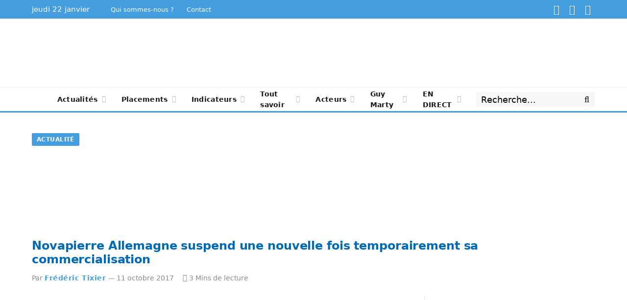

--- FILE ---
content_type: text/html; charset=UTF-8
request_url: https://www.pierrepapier.fr/actualite/novapierre-allemagne-suspend-une-nouvelle-fois-temporairement-sa-commercialisation/
body_size: 54943
content:

<!DOCTYPE html>
<html lang="fr-FR" class="s-light site-s-light">

<head><meta charset="UTF-8" /><script>if(navigator.userAgent.match(/MSIE|Internet Explorer/i)||navigator.userAgent.match(/Trident\/7\..*?rv:11/i)){var href=document.location.href;if(!href.match(/[?&]nowprocket/)){if(href.indexOf("?")==-1){if(href.indexOf("#")==-1){document.location.href=href+"?nowprocket=1"}else{document.location.href=href.replace("#","?nowprocket=1#")}}else{if(href.indexOf("#")==-1){document.location.href=href+"&nowprocket=1"}else{document.location.href=href.replace("#","&nowprocket=1#")}}}}</script><script>(()=>{class RocketLazyLoadScripts{constructor(){this.v="2.0.3",this.userEvents=["keydown","keyup","mousedown","mouseup","mousemove","mouseover","mouseenter","mouseout","mouseleave","touchmove","touchstart","touchend","touchcancel","wheel","click","dblclick","input","visibilitychange"],this.attributeEvents=["onblur","onclick","oncontextmenu","ondblclick","onfocus","onmousedown","onmouseenter","onmouseleave","onmousemove","onmouseout","onmouseover","onmouseup","onmousewheel","onscroll","onsubmit"]}async t(){this.i(),this.o(),/iP(ad|hone)/.test(navigator.userAgent)&&this.h(),this.u(),this.l(this),this.m(),this.k(this),this.p(this),this._(),await Promise.all([this.R(),this.L()]),this.lastBreath=Date.now(),this.S(this),this.P(),this.D(),this.O(),this.M(),await this.C(this.delayedScripts.normal),await this.C(this.delayedScripts.defer),await this.C(this.delayedScripts.async),this.F("domReady"),await this.T(),await this.j(),await this.I(),this.F("windowLoad"),await this.A(),window.dispatchEvent(new Event("rocket-allScriptsLoaded")),this.everythingLoaded=!0,this.lastTouchEnd&&await new Promise((t=>setTimeout(t,500-Date.now()+this.lastTouchEnd))),this.H(),this.F("all"),this.U(),this.W()}i(){this.CSPIssue=sessionStorage.getItem("rocketCSPIssue"),document.addEventListener("securitypolicyviolation",(t=>{this.CSPIssue||"script-src-elem"!==t.violatedDirective||"data"!==t.blockedURI||(this.CSPIssue=!0,sessionStorage.setItem("rocketCSPIssue",!0))}),{isRocket:!0})}o(){window.addEventListener("pageshow",(t=>{this.persisted=t.persisted,this.realWindowLoadedFired=!0}),{isRocket:!0}),window.addEventListener("pagehide",(()=>{this.onFirstUserAction=null}),{isRocket:!0})}h(){let t;function e(e){t=e}window.addEventListener("touchstart",e,{isRocket:!0}),window.addEventListener("touchend",(function i(o){Math.abs(o.changedTouches[0].pageX-t.changedTouches[0].pageX)<10&&Math.abs(o.changedTouches[0].pageY-t.changedTouches[0].pageY)<10&&o.timeStamp-t.timeStamp<200&&(o.target.dispatchEvent(new PointerEvent("click",{target:o.target,bubbles:!0,cancelable:!0,detail:1})),event.preventDefault(),window.removeEventListener("touchstart",e,{isRocket:!0}),window.removeEventListener("touchend",i,{isRocket:!0}))}),{isRocket:!0})}q(t){this.userActionTriggered||("mousemove"!==t.type||this.firstMousemoveIgnored?"keyup"===t.type||"mouseover"===t.type||"mouseout"===t.type||(this.userActionTriggered=!0,this.onFirstUserAction&&this.onFirstUserAction()):this.firstMousemoveIgnored=!0),"click"===t.type&&t.preventDefault(),this.savedUserEvents.length>0&&(t.stopPropagation(),t.stopImmediatePropagation()),"touchstart"===this.lastEvent&&"touchend"===t.type&&(this.lastTouchEnd=Date.now()),"click"===t.type&&(this.lastTouchEnd=0),this.lastEvent=t.type,this.savedUserEvents.push(t)}u(){this.savedUserEvents=[],this.userEventHandler=this.q.bind(this),this.userEvents.forEach((t=>window.addEventListener(t,this.userEventHandler,{passive:!1,isRocket:!0})))}U(){this.userEvents.forEach((t=>window.removeEventListener(t,this.userEventHandler,{passive:!1,isRocket:!0}))),this.savedUserEvents.forEach((t=>{t.target.dispatchEvent(new window[t.constructor.name](t.type,t))}))}m(){this.eventsMutationObserver=new MutationObserver((t=>{const e="return false";for(const i of t){if("attributes"===i.type){const t=i.target.getAttribute(i.attributeName);t&&t!==e&&(i.target.setAttribute("data-rocket-"+i.attributeName,t),i.target["rocket"+i.attributeName]=new Function("event",t),i.target.setAttribute(i.attributeName,e))}"childList"===i.type&&i.addedNodes.forEach((t=>{if(t.nodeType===Node.ELEMENT_NODE)for(const i of t.attributes)this.attributeEvents.includes(i.name)&&i.value&&""!==i.value&&(t.setAttribute("data-rocket-"+i.name,i.value),t["rocket"+i.name]=new Function("event",i.value),t.setAttribute(i.name,e))}))}})),this.eventsMutationObserver.observe(document,{subtree:!0,childList:!0,attributeFilter:this.attributeEvents})}H(){this.eventsMutationObserver.disconnect(),this.attributeEvents.forEach((t=>{document.querySelectorAll("[data-rocket-"+t+"]").forEach((e=>{e.setAttribute(t,e.getAttribute("data-rocket-"+t)),e.removeAttribute("data-rocket-"+t)}))}))}k(t){Object.defineProperty(HTMLElement.prototype,"onclick",{get(){return this.rocketonclick||null},set(e){this.rocketonclick=e,this.setAttribute(t.everythingLoaded?"onclick":"data-rocket-onclick","this.rocketonclick(event)")}})}S(t){function e(e,i){let o=e[i];e[i]=null,Object.defineProperty(e,i,{get:()=>o,set(s){t.everythingLoaded?o=s:e["rocket"+i]=o=s}})}e(document,"onreadystatechange"),e(window,"onload"),e(window,"onpageshow");try{Object.defineProperty(document,"readyState",{get:()=>t.rocketReadyState,set(e){t.rocketReadyState=e},configurable:!0}),document.readyState="loading"}catch(t){console.log("WPRocket DJE readyState conflict, bypassing")}}l(t){this.originalAddEventListener=EventTarget.prototype.addEventListener,this.originalRemoveEventListener=EventTarget.prototype.removeEventListener,this.savedEventListeners=[],EventTarget.prototype.addEventListener=function(e,i,o){o&&o.isRocket||!t.B(e,this)&&!t.userEvents.includes(e)||t.B(e,this)&&!t.userActionTriggered||e.startsWith("rocket-")||t.everythingLoaded?t.originalAddEventListener.call(this,e,i,o):t.savedEventListeners.push({target:this,remove:!1,type:e,func:i,options:o})},EventTarget.prototype.removeEventListener=function(e,i,o){o&&o.isRocket||!t.B(e,this)&&!t.userEvents.includes(e)||t.B(e,this)&&!t.userActionTriggered||e.startsWith("rocket-")||t.everythingLoaded?t.originalRemoveEventListener.call(this,e,i,o):t.savedEventListeners.push({target:this,remove:!0,type:e,func:i,options:o})}}F(t){"all"===t&&(EventTarget.prototype.addEventListener=this.originalAddEventListener,EventTarget.prototype.removeEventListener=this.originalRemoveEventListener),this.savedEventListeners=this.savedEventListeners.filter((e=>{let i=e.type,o=e.target||window;return"domReady"===t&&"DOMContentLoaded"!==i&&"readystatechange"!==i||("windowLoad"===t&&"load"!==i&&"readystatechange"!==i&&"pageshow"!==i||(this.B(i,o)&&(i="rocket-"+i),e.remove?o.removeEventListener(i,e.func,e.options):o.addEventListener(i,e.func,e.options),!1))}))}p(t){let e;function i(e){return t.everythingLoaded?e:e.split(" ").map((t=>"load"===t||t.startsWith("load.")?"rocket-jquery-load":t)).join(" ")}function o(o){function s(e){const s=o.fn[e];o.fn[e]=o.fn.init.prototype[e]=function(){return this[0]===window&&t.userActionTriggered&&("string"==typeof arguments[0]||arguments[0]instanceof String?arguments[0]=i(arguments[0]):"object"==typeof arguments[0]&&Object.keys(arguments[0]).forEach((t=>{const e=arguments[0][t];delete arguments[0][t],arguments[0][i(t)]=e}))),s.apply(this,arguments),this}}if(o&&o.fn&&!t.allJQueries.includes(o)){const e={DOMContentLoaded:[],"rocket-DOMContentLoaded":[]};for(const t in e)document.addEventListener(t,(()=>{e[t].forEach((t=>t()))}),{isRocket:!0});o.fn.ready=o.fn.init.prototype.ready=function(i){function s(){parseInt(o.fn.jquery)>2?setTimeout((()=>i.bind(document)(o))):i.bind(document)(o)}return t.realDomReadyFired?!t.userActionTriggered||t.fauxDomReadyFired?s():e["rocket-DOMContentLoaded"].push(s):e.DOMContentLoaded.push(s),o([])},s("on"),s("one"),s("off"),t.allJQueries.push(o)}e=o}t.allJQueries=[],o(window.jQuery),Object.defineProperty(window,"jQuery",{get:()=>e,set(t){o(t)}})}P(){const t=new Map;document.write=document.writeln=function(e){const i=document.currentScript,o=document.createRange(),s=i.parentElement;let n=t.get(i);void 0===n&&(n=i.nextSibling,t.set(i,n));const c=document.createDocumentFragment();o.setStart(c,0),c.appendChild(o.createContextualFragment(e)),s.insertBefore(c,n)}}async R(){return new Promise((t=>{this.userActionTriggered?t():this.onFirstUserAction=t}))}async L(){return new Promise((t=>{document.addEventListener("DOMContentLoaded",(()=>{this.realDomReadyFired=!0,t()}),{isRocket:!0})}))}async I(){return this.realWindowLoadedFired?Promise.resolve():new Promise((t=>{window.addEventListener("load",t,{isRocket:!0})}))}M(){this.pendingScripts=[];this.scriptsMutationObserver=new MutationObserver((t=>{for(const e of t)e.addedNodes.forEach((t=>{"SCRIPT"!==t.tagName||t.noModule||t.isWPRocket||this.pendingScripts.push({script:t,promise:new Promise((e=>{const i=()=>{const i=this.pendingScripts.findIndex((e=>e.script===t));i>=0&&this.pendingScripts.splice(i,1),e()};t.addEventListener("load",i,{isRocket:!0}),t.addEventListener("error",i,{isRocket:!0}),setTimeout(i,1e3)}))})}))})),this.scriptsMutationObserver.observe(document,{childList:!0,subtree:!0})}async j(){await this.J(),this.pendingScripts.length?(await this.pendingScripts[0].promise,await this.j()):this.scriptsMutationObserver.disconnect()}D(){this.delayedScripts={normal:[],async:[],defer:[]},document.querySelectorAll("script[type$=rocketlazyloadscript]").forEach((t=>{t.hasAttribute("data-rocket-src")?t.hasAttribute("async")&&!1!==t.async?this.delayedScripts.async.push(t):t.hasAttribute("defer")&&!1!==t.defer||"module"===t.getAttribute("data-rocket-type")?this.delayedScripts.defer.push(t):this.delayedScripts.normal.push(t):this.delayedScripts.normal.push(t)}))}async _(){await this.L();let t=[];document.querySelectorAll("script[type$=rocketlazyloadscript][data-rocket-src]").forEach((e=>{let i=e.getAttribute("data-rocket-src");if(i&&!i.startsWith("data:")){i.startsWith("//")&&(i=location.protocol+i);try{const o=new URL(i).origin;o!==location.origin&&t.push({src:o,crossOrigin:e.crossOrigin||"module"===e.getAttribute("data-rocket-type")})}catch(t){}}})),t=[...new Map(t.map((t=>[JSON.stringify(t),t]))).values()],this.N(t,"preconnect")}async $(t){if(await this.G(),!0!==t.noModule||!("noModule"in HTMLScriptElement.prototype))return new Promise((e=>{let i;function o(){(i||t).setAttribute("data-rocket-status","executed"),e()}try{if(navigator.userAgent.includes("Firefox/")||""===navigator.vendor||this.CSPIssue)i=document.createElement("script"),[...t.attributes].forEach((t=>{let e=t.nodeName;"type"!==e&&("data-rocket-type"===e&&(e="type"),"data-rocket-src"===e&&(e="src"),i.setAttribute(e,t.nodeValue))})),t.text&&(i.text=t.text),t.nonce&&(i.nonce=t.nonce),i.hasAttribute("src")?(i.addEventListener("load",o,{isRocket:!0}),i.addEventListener("error",(()=>{i.setAttribute("data-rocket-status","failed-network"),e()}),{isRocket:!0}),setTimeout((()=>{i.isConnected||e()}),1)):(i.text=t.text,o()),i.isWPRocket=!0,t.parentNode.replaceChild(i,t);else{const i=t.getAttribute("data-rocket-type"),s=t.getAttribute("data-rocket-src");i?(t.type=i,t.removeAttribute("data-rocket-type")):t.removeAttribute("type"),t.addEventListener("load",o,{isRocket:!0}),t.addEventListener("error",(i=>{this.CSPIssue&&i.target.src.startsWith("data:")?(console.log("WPRocket: CSP fallback activated"),t.removeAttribute("src"),this.$(t).then(e)):(t.setAttribute("data-rocket-status","failed-network"),e())}),{isRocket:!0}),s?(t.fetchPriority="high",t.removeAttribute("data-rocket-src"),t.src=s):t.src="data:text/javascript;base64,"+window.btoa(unescape(encodeURIComponent(t.text)))}}catch(i){t.setAttribute("data-rocket-status","failed-transform"),e()}}));t.setAttribute("data-rocket-status","skipped")}async C(t){const e=t.shift();return e?(e.isConnected&&await this.$(e),this.C(t)):Promise.resolve()}O(){this.N([...this.delayedScripts.normal,...this.delayedScripts.defer,...this.delayedScripts.async],"preload")}N(t,e){this.trash=this.trash||[];let i=!0;var o=document.createDocumentFragment();t.forEach((t=>{const s=t.getAttribute&&t.getAttribute("data-rocket-src")||t.src;if(s&&!s.startsWith("data:")){const n=document.createElement("link");n.href=s,n.rel=e,"preconnect"!==e&&(n.as="script",n.fetchPriority=i?"high":"low"),t.getAttribute&&"module"===t.getAttribute("data-rocket-type")&&(n.crossOrigin=!0),t.crossOrigin&&(n.crossOrigin=t.crossOrigin),t.integrity&&(n.integrity=t.integrity),t.nonce&&(n.nonce=t.nonce),o.appendChild(n),this.trash.push(n),i=!1}})),document.head.appendChild(o)}W(){this.trash.forEach((t=>t.remove()))}async T(){try{document.readyState="interactive"}catch(t){}this.fauxDomReadyFired=!0;try{await this.G(),document.dispatchEvent(new Event("rocket-readystatechange")),await this.G(),document.rocketonreadystatechange&&document.rocketonreadystatechange(),await this.G(),document.dispatchEvent(new Event("rocket-DOMContentLoaded")),await this.G(),window.dispatchEvent(new Event("rocket-DOMContentLoaded"))}catch(t){console.error(t)}}async A(){try{document.readyState="complete"}catch(t){}try{await this.G(),document.dispatchEvent(new Event("rocket-readystatechange")),await this.G(),document.rocketonreadystatechange&&document.rocketonreadystatechange(),await this.G(),window.dispatchEvent(new Event("rocket-load")),await this.G(),window.rocketonload&&window.rocketonload(),await this.G(),this.allJQueries.forEach((t=>t(window).trigger("rocket-jquery-load"))),await this.G();const t=new Event("rocket-pageshow");t.persisted=this.persisted,window.dispatchEvent(t),await this.G(),window.rocketonpageshow&&window.rocketonpageshow({persisted:this.persisted})}catch(t){console.error(t)}}async G(){Date.now()-this.lastBreath>45&&(await this.J(),this.lastBreath=Date.now())}async J(){return document.hidden?new Promise((t=>setTimeout(t))):new Promise((t=>requestAnimationFrame(t)))}B(t,e){return e===document&&"readystatechange"===t||(e===document&&"DOMContentLoaded"===t||(e===window&&"DOMContentLoaded"===t||(e===window&&"load"===t||e===window&&"pageshow"===t)))}static run(){(new RocketLazyLoadScripts).t()}}RocketLazyLoadScripts.run()})();</script>

	
	<meta name="viewport" content="width=device-width, initial-scale=1" />
	<!-- Manifest added by SuperPWA - Progressive Web Apps Plugin For WordPress -->
<link rel="manifest" href="/superpwa-manifest.json">
<link rel="prefetch" href="/superpwa-manifest.json">
<meta name="theme-color" content="#1574c1">
<!-- / SuperPWA.com -->
<meta name='robots' content='index, follow, max-image-preview:large, max-snippet:-1, max-video-preview:-1' />

<!-- Google Tag Manager for WordPress by gtm4wp.com -->
<script data-cfasync="false" data-pagespeed-no-defer>
	var gtm4wp_datalayer_name = "dataLayer";
	var dataLayer = dataLayer || [];
</script>
<!-- End Google Tag Manager for WordPress by gtm4wp.com -->
	<!-- This site is optimized with the Yoast SEO Premium plugin v26.7 (Yoast SEO v26.8) - https://yoast.com/product/yoast-seo-premium-wordpress/ -->
	<title>Novapierre Allemagne suspend sa commercialisation</title>
<link crossorigin data-rocket-preload as="font" href="https://www.pierrepapier.fr/wp-content/themes/smart-mag/css/icons/fonts/ts-icons.woff2?v3.2" rel="preload">
<style id="wpr-usedcss">img:is([sizes=auto i],[sizes^="auto," i]){contain-intrinsic-size:3000px 1500px}.sgr-main{transform:scale(.895);transform-origin:0 0;clear:both;padding:10px 0 5px}.grecaptcha-badge{visibility:visible}img.emoji{display:inline!important;border:none!important;box-shadow:none!important;height:1em!important;width:1em!important;margin:0 .07em!important;vertical-align:-.1em!important;background:0 0!important;padding:0!important}:where(.wp-block-button__link){border-radius:9999px;box-shadow:none;padding:calc(.667em + 2px) calc(1.333em + 2px);text-decoration:none}:root :where(.wp-block-button .wp-block-button__link.is-style-outline),:root :where(.wp-block-button.is-style-outline>.wp-block-button__link){border:2px solid;padding:.667em 1.333em}:root :where(.wp-block-button .wp-block-button__link.is-style-outline:not(.has-text-color)),:root :where(.wp-block-button.is-style-outline>.wp-block-button__link:not(.has-text-color)){color:currentColor}:root :where(.wp-block-button .wp-block-button__link.is-style-outline:not(.has-background)),:root :where(.wp-block-button.is-style-outline>.wp-block-button__link:not(.has-background)){background-color:initial;background-image:none}:where(.wp-block-calendar table:not(.has-background) th){background:#ddd}:where(.wp-block-columns){margin-bottom:1.75em}:where(.wp-block-columns.has-background){padding:1.25em 2.375em}:where(.wp-block-post-comments input[type=submit]){border:none}:where(.wp-block-cover-image:not(.has-text-color)),:where(.wp-block-cover:not(.has-text-color)){color:#fff}:where(.wp-block-cover-image.is-light:not(.has-text-color)),:where(.wp-block-cover.is-light:not(.has-text-color)){color:#000}:root :where(.wp-block-cover h1:not(.has-text-color)),:root :where(.wp-block-cover h2:not(.has-text-color)),:root :where(.wp-block-cover h3:not(.has-text-color)),:root :where(.wp-block-cover h4:not(.has-text-color)),:root :where(.wp-block-cover h5:not(.has-text-color)),:root :where(.wp-block-cover h6:not(.has-text-color)),:root :where(.wp-block-cover p:not(.has-text-color)){color:inherit}:where(.wp-block-file){margin-bottom:1.5em}:where(.wp-block-file__button){border-radius:2em;display:inline-block;padding:.5em 1em}:where(.wp-block-file__button):is(a):active,:where(.wp-block-file__button):is(a):focus,:where(.wp-block-file__button):is(a):hover,:where(.wp-block-file__button):is(a):visited{box-shadow:none;color:#fff;opacity:.85;text-decoration:none}.wp-block-gallery:not(.has-nested-images){display:flex;flex-wrap:wrap;list-style-type:none;margin:0;padding:0}.wp-block-gallery:not(.has-nested-images) figcaption{flex-grow:1}:where(.wp-block-group.wp-block-group-is-layout-constrained){position:relative}:root :where(.wp-block-image.is-style-rounded img,.wp-block-image .is-style-rounded img){border-radius:9999px}:where(.wp-block-latest-comments:not([style*=line-height] .wp-block-latest-comments__comment)){line-height:1.1}:where(.wp-block-latest-comments:not([style*=line-height] .wp-block-latest-comments__comment-excerpt p)){line-height:1.8}:root :where(.wp-block-latest-posts.is-grid){padding:0}:root :where(.wp-block-latest-posts.wp-block-latest-posts__list){padding-left:0}ul{box-sizing:border-box}:root :where(.wp-block-list.has-background){padding:1.25em 2.375em}:where(.wp-block-navigation.has-background .wp-block-navigation-item a:not(.wp-element-button)),:where(.wp-block-navigation.has-background .wp-block-navigation-submenu a:not(.wp-element-button)){padding:.5em 1em}:where(.wp-block-navigation .wp-block-navigation__submenu-container .wp-block-navigation-item a:not(.wp-element-button)),:where(.wp-block-navigation .wp-block-navigation__submenu-container .wp-block-navigation-submenu a:not(.wp-element-button)),:where(.wp-block-navigation .wp-block-navigation__submenu-container .wp-block-navigation-submenu button.wp-block-navigation-item__content),:where(.wp-block-navigation .wp-block-navigation__submenu-container .wp-block-pages-list__item button.wp-block-navigation-item__content){padding:.5em 1em}:root :where(p.has-background){padding:1.25em 2.375em}:where(p.has-text-color:not(.has-link-color)) a{color:inherit}:where(.wp-block-post-comments-form) input:not([type=submit]),:where(.wp-block-post-comments-form) textarea{border:1px solid #949494;font-family:inherit;font-size:1em}:where(.wp-block-post-comments-form) input:where(:not([type=submit]):not([type=checkbox])),:where(.wp-block-post-comments-form) textarea{padding:calc(.667em + 2px)}:where(.wp-block-post-excerpt){box-sizing:border-box;margin-bottom:var(--wp--style--block-gap);margin-top:var(--wp--style--block-gap)}:where(.wp-block-preformatted.has-background){padding:1.25em 2.375em}:where(.wp-block-search__button){border:1px solid #ccc;padding:6px 10px}:where(.wp-block-search__input){font-family:inherit;font-size:inherit;font-style:inherit;font-weight:inherit;letter-spacing:inherit;line-height:inherit;text-transform:inherit}:where(.wp-block-search__button-inside .wp-block-search__inside-wrapper){border:1px solid #949494;box-sizing:border-box;padding:4px}:where(.wp-block-search__button-inside .wp-block-search__inside-wrapper) .wp-block-search__input{border:none;border-radius:0;padding:0 4px}:where(.wp-block-search__button-inside .wp-block-search__inside-wrapper) .wp-block-search__input:focus{outline:0}:where(.wp-block-search__button-inside .wp-block-search__inside-wrapper) :where(.wp-block-search__button){padding:4px 8px}:root :where(.wp-block-separator.is-style-dots){height:auto;line-height:1;text-align:center}:root :where(.wp-block-separator.is-style-dots):before{color:currentColor;content:"···";font-family:serif;font-size:1.5em;letter-spacing:2em;padding-left:2em}:root :where(.wp-block-site-logo.is-style-rounded){border-radius:9999px}:where(.wp-block-social-links:not(.is-style-logos-only)) .wp-social-link{background-color:#f0f0f0;color:#444}:where(.wp-block-social-links:not(.is-style-logos-only)) .wp-social-link-amazon{background-color:#f90;color:#fff}:where(.wp-block-social-links:not(.is-style-logos-only)) .wp-social-link-bandcamp{background-color:#1ea0c3;color:#fff}:where(.wp-block-social-links:not(.is-style-logos-only)) .wp-social-link-behance{background-color:#0757fe;color:#fff}:where(.wp-block-social-links:not(.is-style-logos-only)) .wp-social-link-bluesky{background-color:#0a7aff;color:#fff}:where(.wp-block-social-links:not(.is-style-logos-only)) .wp-social-link-codepen{background-color:#1e1f26;color:#fff}:where(.wp-block-social-links:not(.is-style-logos-only)) .wp-social-link-deviantart{background-color:#02e49b;color:#fff}:where(.wp-block-social-links:not(.is-style-logos-only)) .wp-social-link-discord{background-color:#5865f2;color:#fff}:where(.wp-block-social-links:not(.is-style-logos-only)) .wp-social-link-dribbble{background-color:#e94c89;color:#fff}:where(.wp-block-social-links:not(.is-style-logos-only)) .wp-social-link-dropbox{background-color:#4280ff;color:#fff}:where(.wp-block-social-links:not(.is-style-logos-only)) .wp-social-link-etsy{background-color:#f45800;color:#fff}:where(.wp-block-social-links:not(.is-style-logos-only)) .wp-social-link-facebook{background-color:#0866ff;color:#fff}:where(.wp-block-social-links:not(.is-style-logos-only)) .wp-social-link-fivehundredpx{background-color:#000;color:#fff}:where(.wp-block-social-links:not(.is-style-logos-only)) .wp-social-link-flickr{background-color:#0461dd;color:#fff}:where(.wp-block-social-links:not(.is-style-logos-only)) .wp-social-link-foursquare{background-color:#e65678;color:#fff}:where(.wp-block-social-links:not(.is-style-logos-only)) .wp-social-link-github{background-color:#24292d;color:#fff}:where(.wp-block-social-links:not(.is-style-logos-only)) .wp-social-link-goodreads{background-color:#eceadd;color:#382110}:where(.wp-block-social-links:not(.is-style-logos-only)) .wp-social-link-google{background-color:#ea4434;color:#fff}:where(.wp-block-social-links:not(.is-style-logos-only)) .wp-social-link-gravatar{background-color:#1d4fc4;color:#fff}:where(.wp-block-social-links:not(.is-style-logos-only)) .wp-social-link-instagram{background-color:#f00075;color:#fff}:where(.wp-block-social-links:not(.is-style-logos-only)) .wp-social-link-lastfm{background-color:#e21b24;color:#fff}:where(.wp-block-social-links:not(.is-style-logos-only)) .wp-social-link-linkedin{background-color:#0d66c2;color:#fff}:where(.wp-block-social-links:not(.is-style-logos-only)) .wp-social-link-mastodon{background-color:#3288d4;color:#fff}:where(.wp-block-social-links:not(.is-style-logos-only)) .wp-social-link-medium{background-color:#000;color:#fff}:where(.wp-block-social-links:not(.is-style-logos-only)) .wp-social-link-meetup{background-color:#f6405f;color:#fff}:where(.wp-block-social-links:not(.is-style-logos-only)) .wp-social-link-patreon{background-color:#000;color:#fff}:where(.wp-block-social-links:not(.is-style-logos-only)) .wp-social-link-pinterest{background-color:#e60122;color:#fff}:where(.wp-block-social-links:not(.is-style-logos-only)) .wp-social-link-pocket{background-color:#ef4155;color:#fff}:where(.wp-block-social-links:not(.is-style-logos-only)) .wp-social-link-reddit{background-color:#ff4500;color:#fff}:where(.wp-block-social-links:not(.is-style-logos-only)) .wp-social-link-skype{background-color:#0478d7;color:#fff}:where(.wp-block-social-links:not(.is-style-logos-only)) .wp-social-link-snapchat{background-color:#fefc00;color:#fff;stroke:#000}:where(.wp-block-social-links:not(.is-style-logos-only)) .wp-social-link-soundcloud{background-color:#ff5600;color:#fff}:where(.wp-block-social-links:not(.is-style-logos-only)) .wp-social-link-spotify{background-color:#1bd760;color:#fff}:where(.wp-block-social-links:not(.is-style-logos-only)) .wp-social-link-telegram{background-color:#2aabee;color:#fff}:where(.wp-block-social-links:not(.is-style-logos-only)) .wp-social-link-threads{background-color:#000;color:#fff}:where(.wp-block-social-links:not(.is-style-logos-only)) .wp-social-link-tiktok{background-color:#000;color:#fff}:where(.wp-block-social-links:not(.is-style-logos-only)) .wp-social-link-tumblr{background-color:#011835;color:#fff}:where(.wp-block-social-links:not(.is-style-logos-only)) .wp-social-link-twitch{background-color:#6440a4;color:#fff}:where(.wp-block-social-links:not(.is-style-logos-only)) .wp-social-link-twitter{background-color:#1da1f2;color:#fff}:where(.wp-block-social-links:not(.is-style-logos-only)) .wp-social-link-vimeo{background-color:#1eb7ea;color:#fff}:where(.wp-block-social-links:not(.is-style-logos-only)) .wp-social-link-vk{background-color:#4680c2;color:#fff}:where(.wp-block-social-links:not(.is-style-logos-only)) .wp-social-link-wordpress{background-color:#3499cd;color:#fff}:where(.wp-block-social-links:not(.is-style-logos-only)) .wp-social-link-whatsapp{background-color:#25d366;color:#fff}:where(.wp-block-social-links:not(.is-style-logos-only)) .wp-social-link-x{background-color:#000;color:#fff}:where(.wp-block-social-links:not(.is-style-logos-only)) .wp-social-link-yelp{background-color:#d32422;color:#fff}:where(.wp-block-social-links:not(.is-style-logos-only)) .wp-social-link-youtube{background-color:red;color:#fff}:where(.wp-block-social-links.is-style-logos-only) .wp-social-link{background:0 0}:where(.wp-block-social-links.is-style-logos-only) .wp-social-link svg{height:1.25em;width:1.25em}:where(.wp-block-social-links.is-style-logos-only) .wp-social-link-amazon{color:#f90}:where(.wp-block-social-links.is-style-logos-only) .wp-social-link-bandcamp{color:#1ea0c3}:where(.wp-block-social-links.is-style-logos-only) .wp-social-link-behance{color:#0757fe}:where(.wp-block-social-links.is-style-logos-only) .wp-social-link-bluesky{color:#0a7aff}:where(.wp-block-social-links.is-style-logos-only) .wp-social-link-codepen{color:#1e1f26}:where(.wp-block-social-links.is-style-logos-only) .wp-social-link-deviantart{color:#02e49b}:where(.wp-block-social-links.is-style-logos-only) .wp-social-link-discord{color:#5865f2}:where(.wp-block-social-links.is-style-logos-only) .wp-social-link-dribbble{color:#e94c89}:where(.wp-block-social-links.is-style-logos-only) .wp-social-link-dropbox{color:#4280ff}:where(.wp-block-social-links.is-style-logos-only) .wp-social-link-etsy{color:#f45800}:where(.wp-block-social-links.is-style-logos-only) .wp-social-link-facebook{color:#0866ff}:where(.wp-block-social-links.is-style-logos-only) .wp-social-link-fivehundredpx{color:#000}:where(.wp-block-social-links.is-style-logos-only) .wp-social-link-flickr{color:#0461dd}:where(.wp-block-social-links.is-style-logos-only) .wp-social-link-foursquare{color:#e65678}:where(.wp-block-social-links.is-style-logos-only) .wp-social-link-github{color:#24292d}:where(.wp-block-social-links.is-style-logos-only) .wp-social-link-goodreads{color:#382110}:where(.wp-block-social-links.is-style-logos-only) .wp-social-link-google{color:#ea4434}:where(.wp-block-social-links.is-style-logos-only) .wp-social-link-gravatar{color:#1d4fc4}:where(.wp-block-social-links.is-style-logos-only) .wp-social-link-instagram{color:#f00075}:where(.wp-block-social-links.is-style-logos-only) .wp-social-link-lastfm{color:#e21b24}:where(.wp-block-social-links.is-style-logos-only) .wp-social-link-linkedin{color:#0d66c2}:where(.wp-block-social-links.is-style-logos-only) .wp-social-link-mastodon{color:#3288d4}:where(.wp-block-social-links.is-style-logos-only) .wp-social-link-medium{color:#000}:where(.wp-block-social-links.is-style-logos-only) .wp-social-link-meetup{color:#f6405f}:where(.wp-block-social-links.is-style-logos-only) .wp-social-link-patreon{color:#000}:where(.wp-block-social-links.is-style-logos-only) .wp-social-link-pinterest{color:#e60122}:where(.wp-block-social-links.is-style-logos-only) .wp-social-link-pocket{color:#ef4155}:where(.wp-block-social-links.is-style-logos-only) .wp-social-link-reddit{color:#ff4500}:where(.wp-block-social-links.is-style-logos-only) .wp-social-link-skype{color:#0478d7}:where(.wp-block-social-links.is-style-logos-only) .wp-social-link-snapchat{color:#fff;stroke:#000}:where(.wp-block-social-links.is-style-logos-only) .wp-social-link-soundcloud{color:#ff5600}:where(.wp-block-social-links.is-style-logos-only) .wp-social-link-spotify{color:#1bd760}:where(.wp-block-social-links.is-style-logos-only) .wp-social-link-telegram{color:#2aabee}:where(.wp-block-social-links.is-style-logos-only) .wp-social-link-threads{color:#000}:where(.wp-block-social-links.is-style-logos-only) .wp-social-link-tiktok{color:#000}:where(.wp-block-social-links.is-style-logos-only) .wp-social-link-tumblr{color:#011835}:where(.wp-block-social-links.is-style-logos-only) .wp-social-link-twitch{color:#6440a4}:where(.wp-block-social-links.is-style-logos-only) .wp-social-link-twitter{color:#1da1f2}:where(.wp-block-social-links.is-style-logos-only) .wp-social-link-vimeo{color:#1eb7ea}:where(.wp-block-social-links.is-style-logos-only) .wp-social-link-vk{color:#4680c2}:where(.wp-block-social-links.is-style-logos-only) .wp-social-link-whatsapp{color:#25d366}:where(.wp-block-social-links.is-style-logos-only) .wp-social-link-wordpress{color:#3499cd}:where(.wp-block-social-links.is-style-logos-only) .wp-social-link-x{color:#000}:where(.wp-block-social-links.is-style-logos-only) .wp-social-link-yelp{color:#d32422}:where(.wp-block-social-links.is-style-logos-only) .wp-social-link-youtube{color:red}:root :where(.wp-block-social-links .wp-social-link a){padding:.25em}:root :where(.wp-block-social-links.is-style-logos-only .wp-social-link a){padding:0}:root :where(.wp-block-social-links.is-style-pill-shape .wp-social-link a){padding-left:.6666666667em;padding-right:.6666666667em}:root :where(.wp-block-tag-cloud.is-style-outline){display:flex;flex-wrap:wrap;gap:1ch}:root :where(.wp-block-tag-cloud.is-style-outline a){border:1px solid;font-size:unset!important;margin-right:0;padding:1ch 2ch;text-decoration:none!important}:root :where(.wp-block-table-of-contents){box-sizing:border-box}:where(.wp-block-term-description){box-sizing:border-box;margin-bottom:var(--wp--style--block-gap);margin-top:var(--wp--style--block-gap)}:where(pre.wp-block-verse){font-family:inherit}.entry-content{counter-reset:footnotes}:root{--wp--preset--font-size--normal:16px;--wp--preset--font-size--huge:42px}.screen-reader-text{border:0;clip-path:inset(50%);height:1px;margin:-1px;overflow:hidden;padding:0;position:absolute;width:1px;word-wrap:normal!important}.screen-reader-text:focus{background-color:#ddd;clip-path:none;color:#444;display:block;font-size:1em;height:auto;left:5px;line-height:normal;padding:15px 23px 14px;text-decoration:none;top:5px;width:auto;z-index:100000}html :where(.has-border-color){border-style:solid}html :where([style*=border-top-color]){border-top-style:solid}html :where([style*=border-right-color]){border-right-style:solid}html :where([style*=border-bottom-color]){border-bottom-style:solid}html :where([style*=border-left-color]){border-left-style:solid}html :where([style*=border-top-width]){border-top-style:solid}html :where([style*=border-right-width]){border-right-style:solid}html :where([style*=border-bottom-width]){border-bottom-style:solid}html :where([style*=border-left-width]){border-left-style:solid}html :where(img[class*=wp-image-]){height:auto;max-width:100%}:where(figure){margin:0 0 1em}html :where(.is-position-sticky){--wp-admin--admin-bar--position-offset:var(--wp-admin--admin-bar--height,0px)}@media screen and (max-width:600px){html :where(.is-position-sticky){--wp-admin--admin-bar--position-offset:0px}}:root{--wp--preset--aspect-ratio--square:1;--wp--preset--aspect-ratio--4-3:4/3;--wp--preset--aspect-ratio--3-4:3/4;--wp--preset--aspect-ratio--3-2:3/2;--wp--preset--aspect-ratio--2-3:2/3;--wp--preset--aspect-ratio--16-9:16/9;--wp--preset--aspect-ratio--9-16:9/16;--wp--preset--color--black:#000000;--wp--preset--color--cyan-bluish-gray:#abb8c3;--wp--preset--color--white:#ffffff;--wp--preset--color--pale-pink:#f78da7;--wp--preset--color--vivid-red:#cf2e2e;--wp--preset--color--luminous-vivid-orange:#ff6900;--wp--preset--color--luminous-vivid-amber:#fcb900;--wp--preset--color--light-green-cyan:#7bdcb5;--wp--preset--color--vivid-green-cyan:#00d084;--wp--preset--color--pale-cyan-blue:#8ed1fc;--wp--preset--color--vivid-cyan-blue:#0693e3;--wp--preset--color--vivid-purple:#9b51e0;--wp--preset--gradient--vivid-cyan-blue-to-vivid-purple:linear-gradient(135deg,rgba(6, 147, 227, 1) 0%,rgb(155, 81, 224) 100%);--wp--preset--gradient--light-green-cyan-to-vivid-green-cyan:linear-gradient(135deg,rgb(122, 220, 180) 0%,rgb(0, 208, 130) 100%);--wp--preset--gradient--luminous-vivid-amber-to-luminous-vivid-orange:linear-gradient(135deg,rgba(252, 185, 0, 1) 0%,rgba(255, 105, 0, 1) 100%);--wp--preset--gradient--luminous-vivid-orange-to-vivid-red:linear-gradient(135deg,rgba(255, 105, 0, 1) 0%,rgb(207, 46, 46) 100%);--wp--preset--gradient--very-light-gray-to-cyan-bluish-gray:linear-gradient(135deg,rgb(238, 238, 238) 0%,rgb(169, 184, 195) 100%);--wp--preset--gradient--cool-to-warm-spectrum:linear-gradient(135deg,rgb(74, 234, 220) 0%,rgb(151, 120, 209) 20%,rgb(207, 42, 186) 40%,rgb(238, 44, 130) 60%,rgb(251, 105, 98) 80%,rgb(254, 248, 76) 100%);--wp--preset--gradient--blush-light-purple:linear-gradient(135deg,rgb(255, 206, 236) 0%,rgb(152, 150, 240) 100%);--wp--preset--gradient--blush-bordeaux:linear-gradient(135deg,rgb(254, 205, 165) 0%,rgb(254, 45, 45) 50%,rgb(107, 0, 62) 100%);--wp--preset--gradient--luminous-dusk:linear-gradient(135deg,rgb(255, 203, 112) 0%,rgb(199, 81, 192) 50%,rgb(65, 88, 208) 100%);--wp--preset--gradient--pale-ocean:linear-gradient(135deg,rgb(255, 245, 203) 0%,rgb(182, 227, 212) 50%,rgb(51, 167, 181) 100%);--wp--preset--gradient--electric-grass:linear-gradient(135deg,rgb(202, 248, 128) 0%,rgb(113, 206, 126) 100%);--wp--preset--gradient--midnight:linear-gradient(135deg,rgb(2, 3, 129) 0%,rgb(40, 116, 252) 100%);--wp--preset--font-size--small:13px;--wp--preset--font-size--medium:20px;--wp--preset--font-size--large:36px;--wp--preset--font-size--x-large:42px;--wp--preset--spacing--20:0.44rem;--wp--preset--spacing--30:0.67rem;--wp--preset--spacing--40:1rem;--wp--preset--spacing--50:1.5rem;--wp--preset--spacing--60:2.25rem;--wp--preset--spacing--70:3.38rem;--wp--preset--spacing--80:5.06rem;--wp--preset--shadow--natural:6px 6px 9px rgba(0, 0, 0, .2);--wp--preset--shadow--deep:12px 12px 50px rgba(0, 0, 0, .4);--wp--preset--shadow--sharp:6px 6px 0px rgba(0, 0, 0, .2);--wp--preset--shadow--outlined:6px 6px 0px -3px rgba(255, 255, 255, 1),6px 6px rgba(0, 0, 0, 1);--wp--preset--shadow--crisp:6px 6px 0px rgba(0, 0, 0, 1)}:where(.is-layout-flex){gap:.5em}:where(.is-layout-grid){gap:.5em}:where(.wp-block-post-template.is-layout-flex){gap:1.25em}:where(.wp-block-post-template.is-layout-grid){gap:1.25em}:where(.wp-block-columns.is-layout-flex){gap:2em}:where(.wp-block-columns.is-layout-grid){gap:2em}:root :where(.wp-block-pullquote){font-size:1.5em;line-height:1.6}.wpa-test-msg{background:#d1ecf1!important;border:1px solid #bee5eb!important;border-radius:5px!important;color:#0c5460!important;font-size:14px!important;padding:.75rem 1.25rem!important;font-family:Arial!important;margin-top:5px!important}span.wpa-button{display:inline-block!important;padding-top:5px!important;color:#fff!important;background-color:#6c757d!important;border-color:#6c757d!important;padding:5px 10px!important;border-radius:5px!important;margin-top:5px!important;cursor:pointer!important}#altEmail_container,.altEmail_container{position:absolute!important;overflow:hidden!important;display:inline!important;height:1px!important;width:1px!important;z-index:-1000!important}.cmplz-blocked-content-notice{display:none}.cmplz-blocked-content-container,.cmplz-wp-video{animation-name:cmplz-fadein;animation-duration:.6s;background:#fff;border:0;border-radius:3px;box-shadow:0 0 1px 0 rgba(0,0,0,.5),0 1px 10px 0 rgba(0,0,0,.15);display:flex;justify-content:center;align-items:center;background-repeat:no-repeat!important;background-size:cover!important;height:inherit;position:relative}.cmplz-blocked-content-container iframe,.cmplz-wp-video iframe{visibility:hidden;max-height:100%;border:0!important}.cmplz-blocked-content-container .cmplz-blocked-content-notice,.cmplz-wp-video .cmplz-blocked-content-notice{white-space:normal;text-transform:initial;position:absolute!important;width:100%;top:50%;left:50%;transform:translate(-50%,-50%);max-width:300px;font-size:14px;padding:10px;background-color:rgba(0,0,0,.5);color:#fff;text-align:center;z-index:98;line-height:23px}.cmplz-blocked-content-container .cmplz-blocked-content-notice .cmplz-links,.cmplz-wp-video .cmplz-blocked-content-notice .cmplz-links{display:block;margin-bottom:10px}.cmplz-blocked-content-container .cmplz-blocked-content-notice .cmplz-links a,.cmplz-wp-video .cmplz-blocked-content-notice .cmplz-links a{color:#fff}.cmplz-blocked-content-container div div{display:none}.cmplz-wp-video .cmplz-placeholder-element{width:100%;height:inherit}@keyframes cmplz-fadein{from{opacity:0}to{opacity:1}}a,article,aside,audio,b,body,button,canvas,caption,details,div,em,fieldset,figcaption,figure,footer,form,h1,h2,h4,h5,html,i,iframe,img,input,label,legend,li,menu,nav,object,p,section,span,strong,summary,sup,table,tbody,textarea,time,tr,ul,video{margin:0;padding:0;border:0;vertical-align:baseline;font-size:100%;font-family:inherit}article,aside,details,figcaption,figure,footer,menu,nav,section{display:block}ul{list-style:none}table{border-collapse:collapse;border-spacing:0}button,input[type=submit]{box-sizing:content-box;-webkit-appearance:none;cursor:pointer}button::-moz-focus-inner,input::-moz-focus-inner{border:0;padding:0}input[type=search]::-webkit-search-cancel-button,input[type=search]::-webkit-search-decoration{-webkit-appearance:none}input[type=search]{-webkit-appearance:none}textarea{overflow:auto}a img{border:0}img{max-width:100%;height:auto}@media screen and (-ms-high-contrast:active),(-ms-high-contrast:none){img{min-height:1px}}::-webkit-input-placeholder{color:inherit}::-moz-placeholder{color:inherit;opacity:1}html{box-sizing:border-box}*,::after,::before{box-sizing:inherit}:root{--body-font:"Public Sans",system-ui,sans-serif;--ui-font:var(--body-font);--text-font:var(--body-font);--title-font:var(--ui-font);--h-font:var(--ui-font);--text-size:14px;--text-lh:1.714;--main-width:1200px;--grid-gutter:36px;--wrap-padding:35px;--boxed-pad:45px;--sidebar-width:33.3333333333%;--sidebar-c-width:var(--sidebar-width);--sidebar-pad:38px;--sidebar-c-pad:var(--sidebar-pad);--c-sidebar-sep:var(--c-separator2);--max-width-md:680px;--title-size-xs:14px;--title-size-s:16px;--title-size-n:18px;--title-size-m:20px;--title-size-l:25px;--title-size-xl:30px;--title-fw-semi:600;--title-fw-bold:700;--grid-p-title:var(--title-size-m);--grid-sm-p-title:var(--title-size-s);--grid-lg-p-title:var(--title-size-l);--list-p-title:calc(var(--title-size-m) * 1.05);--small-p-title:var(--title-size-xs);--feat-grid-title-s:var(--title-size-n);--feat-grid-title-m:var(--title-size-m);--feat-grid-title-l:var(--title-size-l);--excerpt-size:15px;--post-content-size:1.186rem;--post-content-lh:1.7;--post-content-gaps:1.54em;--single-content-size:var(--post-content-size);--p-media-margin:1.867em;--p-spacious-pad:0px;--c-facebook:#1a6dd4;--c-twitter:#55acef;--c-pinterest:#e4223e;--c-linkedin:#02669a;--c-tumblr:#44546b;--c-instagram:#c13584;--c-vk:#45668e;--c-vimeo:#1ab7ea;--c-youtube:#ff0000;--c-dribbble:#ea4c89;--c-flickr:#0063dc;--c-email:#080808;--c-whatsapp:#23c761;--c-soundcloud:#ff8800;--c-rss:#f97d1e;--c-reddit:#ff4500;--c-telegram:#0088cc;--c-tiktok:#fe2c55;--c-discord:#5865f2;--c-twitch:#7b3ed6;--c-snapchat:#fffc00;--c-threads:#000;--c-mastodon:#6364ff;--c-spotify:#1db954;--c-bluesky:#1285fe;--block-wrap-mb:55px;--btn-height:38px;--btn-shadow:0 2px 7px -4px rgba(0, 0, 0, .16)}.s-light,:root{--c-main:#2ab391;--c-main-rgb:42,179,145;--c-contrast-0:#fff;--c-contrast-10:#fbfbfb;--c-contrast-50:#f7f7f7;--c-contrast-75:#efefef;--c-contrast-100:#e8e8e8;--c-contrast-125:#e2e2e2;--c-contrast-150:#ddd;--c-contrast-200:#ccc;--c-contrast-300:#bbb;--c-contrast-400:#999;--c-contrast-450:#8a8a8a;--c-contrast-500:#777;--c-contrast-600:#666;--c-contrast-650:#505050;--c-contrast-700:#444;--c-contrast-800:#333;--c-contrast-850:#191919;--c-contrast-900:#161616;--c-contrast:#000;--c-rgba:0,0,0;--c-separator:var(--c-contrast-100);--c-separator2:var(--c-contrast-125);--c-links:var(--c-contrast-900);--c-headings:var(--c-contrast-900);--c-excerpts:var(--c-contrast-650);--c-nav:var(--c-contrast-900);--c-nav-hov-bg:transparent;--c-nav-drop-sep:rgba(0, 0, 0, .07);--c-nav-blip:var(--c-contrast-300);--c-post-meta:var(--c-contrast-450);--footer-mt:60px;--footer-bg:#f7f7f7;--footer-lower-bg:#f0f0f0}.s-dark:not(i),.site-s-dark,.site-s-dark .s-light{--c-contrast-0:#000;--c-contrast-10:#070707;--c-contrast-50:#111;--c-contrast-75:#151515;--c-contrast-100:#222;--c-contrast-125:#2b2b2b;--c-contrast-150:#333;--c-contrast-200:#444;--c-contrast-300:#555;--c-contrast-400:#777;--c-contrast-450:#999;--c-contrast-500:#bbb;--c-contrast-600:#c0c0c0;--c-contrast-650:#ccc;--c-contrast-700:#d1d1d1;--c-contrast-800:#ddd;--c-contrast-850:#ececec;--c-contrast-900:#f0f0f0;--c-contrast:#fff;--c-rgba:255,255,255;--c-a-hover:rgba(var(--c-rgba), .7);--c-headings:var(--c-contrast-850);--c-excerpts:var(--c-contrast-650);--c-separator:rgba(var(--c-rgba), .13);--c-separator2:rgba(var(--c-rgba), .13);--c-links:var(--c-contrast-900);--c-headings:var(--c-contrast-850);--c-nav:var(--c-contrast-900);--c-nav-drop-bg:var(--c-contrast-10);--c-nav-drop-sep:rgba(255, 255, 255, .1);--c-post-meta:rgba(var(--c-rgba), .65);--c-email:var(--c-contrast-300);--c-input-bg:rgba(var(--c-rgba), .1);--footer-bg:#0f0f11;--footer-lower-bg:#040404}.site-s-dark{--footer-bg:#070708}.site-s-dark body{background:#151516}html{font-size:14px}body{font-family:var(--body-font);line-height:1.5;color:var(--body-color,var(--c-contrast-700));background:var(--c-contrast-0);-webkit-text-size-adjust:100%;-webkit-tap-highlight-color:transparent;overflow-x:hidden}@media (max-width:1200px){.main-wrap{overflow-x:clip}.feat-grid{overflow:hidden}}::selection{background:var(--c-main);color:#fff}img::selection{background:0 0}:root{--admin-bar-h:32px}@media (max-width:782px){:root{--admin-bar-h:46px}}*,:after,:before{-webkit-font-smoothing:antialiased}p{margin-bottom:21px;word-break:break-all;word-break:break-word;overflow-wrap:break-word}h1{font-size:1.846em}h2{font-size:1.5em}h4{font-size:1.21em}h5{font-size:1.107em}h1,h2,h4,h5{font-weight:var(--title-fw-bold);font-family:var(--h-font);color:var(--c-headings)}a{color:var(--c-a,var(--c-links));text-decoration:none;transition:all .25s ease-in-out}a:hover{text-decoration:none;color:var(--c-a-hover,var(--c-main))}table{max-width:100%;background-color:transparent}table caption{padding:0 0 7px;width:auto;font-weight:600}sup{vertical-align:super;font-size:.7em}ul{list-style-type:var(--ul-style,none);margin:var(--ul-margin,0);margin-left:var(--ul-ml,0)}li{padding:var(--li-padding,0);padding-left:var(--li-pl,0);margin:var(--li-margin,0);margin-bottom:var(--li-mb,0)}input,select,textarea{border:1px solid var(--c-contrast-150);padding:7px 12px;outline:0;height:auto;font-size:14px;color:var(--c-contrast-500);max-width:100%;border-radius:2px;box-shadow:0 2px 7px -4px rgba(0,0,0,.1);background:var(--c-input-bg,var(--c-contrast-0))}input{width:var(--input-width,initial);height:var(--input-height,38px)}input[type=checkbox],input[type=radio]{width:initial;height:initial}textarea{width:100%;padding:14px 12px;line-height:1.5}input:focus,select:focus,textarea:focus{border-color:var(--c-contrast-400);color:var(--c-contrast-650)}button,input[type=submit]{-webkit-appearance:none;padding:var(--btn-pad,0 17px);font-family:var(--ui-font);font-size:var(--btn-f-size, 12px);font-weight:var(--btn-f-weight,600);line-height:var(--btn-l-height, var(--btn-height));height:var(--btn-height);letter-spacing:.03em;text-transform:uppercase;text-align:center;box-shadow:var(--btn-shadow);transition:.25s ease-in-out;background:var(--c-main);color:#fff;border:0;border-radius:2px}button:hover,input[type=submit]:hover{background:#161616;border-color:#161616;color:#fff}.s-dark button:hover,.s-dark input[type=submit]:hover{border-color:#555}button:focus{outline:0}button:active,input[type=button]:active,input[type=submit]:active{opacity:.9}.search-form{display:flex}.search-form label{flex-grow:1;max-width:400px}.search-form .search-field{width:100%}.search-form input[type=submit]{border-top-left-radius:0;border-bottom-left-radius:0;margin-left:-2px}.cf:after,.cf:before{content:"";display:table;flex-basis:0;order:1}.cf:after{clear:both}.screen-reader-text,.visuallyhidden{border:0;clip:rect(0 0 0 0);height:1px;margin:-1px;overflow:hidden;padding:0;position:absolute;width:1px}.main-color{color:var(--c-main)}.post-title{color:var(--c-headings);font-family:var(--title-font);line-height:1.36}.post-title a{--c-links:initial;--c-a:initial;--c-a-hover:var(--c-main);display:block}.lazyload,.lazyloading{will-change:opacity!important;background-color:var(--c-contrast-150)}.lazyload:not(._),.lazyloading:not(._){opacity:.1}.no-display{will-change:opacity;opacity:0}.appear,.lazyloaded{will-change:initial;opacity:1}.appear,.lazyload,.lazyloading,.post-content img,.wp-post-image{transition:opacity .3s ease-in-out}@media (min-width:941px){.post-content:hover img,.wp-post-image{will-change:opacity}}:where(.ts-img-hov-fade) .wp-post-image:hover{opacity:.85}:where(.ts-img-hov-saturate) .wp-post-image{transition-property:filter}:where(.ts-img-hov-saturate) .wp-post-image:hover{filter:brightness(1.08)}@keyframes fade-in{0%{opacity:0}100%{opacity:1}}@keyframes fade-in-up-lg{from{opacity:0;transform:translate3d(0,8px,0)}to{opacity:1;transform:none}}@keyframes fade-in-down-lg{from{opacity:0;transform:translate3d(0,-8px,0)}to{opacity:1;transform:none}}.fade-in:not(._){visibility:visible;opacity:1}.fade-in-up-lg{will-change:transform;animation:.65s ease-out fade-in-up-lg;animation-fill-mode:both}.fade-in-down-lg{will-change:transform;animation:.65s ease-out fade-in-down-lg;animation-fill-mode:both}.media-ratio{position:relative;display:block;height:0}.media-ratio .wp-post-image,.media-ratio>img{position:absolute;top:0;left:0;width:100%;height:100%;object-fit:cover;border-radius:var(--media-radius,0)}.media-ratio.ratio-3-2{padding-bottom:66.6666666667%}.main-wrap,.ts-contain,.wrap{max-width:100%;box-sizing:border-box}.ts-contain,.wrap{width:100%;margin:0 auto}@media (min-width:1201px){.wrap{width:var(--main-width)}.main,.ts-contain{width:calc(var(--main-width) + var(--wrap-padding) * 2)}}.main{margin:42px auto}.main,.ts-contain{padding:0 35px;padding:0 var(--wrap-padding)}@media (max-width:940px){.wrap{max-width:var(--max-width-md)}.main,.ts-contain{max-width:calc(var(--max-width-md) + 70px)}.main,.ts-contain{--wrap-padding:25px}}@media (max-width:540px){ul{margin-left:var(--ul-ml-xs,0)}.main,.ts-contain{--wrap-padding:20px}}.main .ts-contain,.ts-contain .ts-contain{padding:0}.no-sidebar .col-8.main-content{width:100%}@media (min-width:941px){.main-content:not(.main),.no-sidebar .right-sidebar .main-content{width:calc(100% - var(--sidebar-c-width))}}.row,.ts-row{--grid-gutter-h:calc(var(--grid-gutter) / 2);display:flex;flex-wrap:wrap;margin-right:calc(-1 * var(--grid-gutter-h));margin-left:calc(-1 * var(--grid-gutter-h))}.grid{display:grid;grid-column-gap:var(--grid-gutter);grid-row-gap:var(--grid-row-gap,0)}@media (max-width:767px){:root{--block-wrap-mb:45px}body,html{overflow-x:hidden}.grid{--grid-gutter:26px}}.cols-gap-sm{--grid-gutter:26px}.cols-gap-lg{--grid-gutter:50px}.grid-1{--col:100%;grid-template-columns:repeat(1,minmax(0,1fr))}.grid-3{--col:33.3333333333%;grid-template-columns:repeat(3,minmax(0,1fr))}@media (max-width:940px){.md\:grid-1{--col:100%;grid-template-columns:repeat(1,minmax(0,1fr))}.md\:grid-2{--col:50%;grid-template-columns:repeat(2,minmax(0,1fr))}.md\:grid-4{--col:25%;grid-template-columns:repeat(4,minmax(0,1fr))}}.col-4{width:33.3333333333%}.col-8{width:66.6666666667%}[class*=" col-"],[class^=col-]{flex:0 0 auto;padding-left:var(--grid-gutter-h);padding-right:var(--grid-gutter-h)}@media (max-width:940px){[class*=" col-"],[class^=col-]{width:100%}}.main-featured .row{opacity:0}.main-featured .row.appear{opacity:1;-webkit-transform:translate3d(0,0,0)}.main-featured .slides{position:relative;min-height:170px}.common-slider .slick-arrow{--trans-x:0;display:none;position:absolute;z-index:100;top:var(--arrow-top,50%);left:0;background:0 0;border:1px solid #fff;color:#fff;font-size:18px;height:32px;width:30px;line-height:30px;text-align:center;transition-property:color,background;transform:translate(var(--trans-x),-50%) translateY(var(--trans-ey,0))}.common-slider .slick-arrow i{line-height:inherit}.common-slider .slick-arrow:hover{background:var(--c-contrast-0);color:var(--c-contrast-900)}.common-slider .prev-arrow{left:25px}.common-slider .next-arrow{left:auto;right:25px}.common-slider .item{opacity:0;transition:opacity .2s ease-in}.common-slider .slides{max-height:700px}.common-slider .loaded.slides{max-height:none}.common-slider .loaded .item{opacity:1}.common-slider .nav-dots{margin-top:50px;display:flex;justify-content:center;align-items:center}.common-slider .nav-dots button{display:block;border:0;padding:7px 4px;font-size:0;background:0 0;width:initial;height:initial;line-height:1;box-shadow:none}.common-slider .nav-dots button:before{content:"";display:block;width:9px;height:9px;border-radius:50%;border:1px solid rgba(var(--c-rgba),.3);outline:0;transition:.4s ease-out}html :where([style*=border-width]){border-style:solid}.wp-block-gallery{margin:var(--p-media-margin) auto}.alignfull,.alignwide{margin:calc(var(--p-media-margin) + 4px) auto}figure img,p img{vertical-align:middle}figcaption{font-style:italic;font-size:calc(.3em + 8.4px);text-align:center;color:var(--c-contrast-450)}.alignfull .alignfull,.alignwide .alignwide{margin-left:0;margin-right:0}.no-sidebar .entry-content .alignfull{width:100vw;max-width:100vw;margin-left:calc(50% - 50vw);margin-left:calc(50% - 50vw - var(--content-share-ml,0px)/ 2);margin-right:0}.post-content{--ul-style:disc;--ul-margin:calc(var(--post-content-gaps) + .26em) auto;--ul-ml:35px;--ul-ml-xs:22px;--li-pl:3px;--li-mb:0.44em}.post-content p,.post-content>div,.post-content>iframe{margin-bottom:var(--post-content-gaps)}.post-content strong{font-weight:var(--title-fw-bold)}.post-content li>ul{margin-top:.5em;margin-bottom:.5em}.post-content{--c-a:var(--c-main);--c-a-hover:var(--c-links)}.post-content>:not(._):last-child{margin-bottom:0}.post-content>:not(._):first-child{margin-top:0}.post-content h1,.post-content h2,.post-content h4,.post-content h5{margin-top:1.35em;margin-bottom:.75em;font-weight:var(--title-fw-bold);color:var(--c-headings);font-family:var(--text-h-font,inherit);line-height:1.5}.post-content a:hover img{opacity:1}.post-content table{margin:calc(var(--post-content-gaps) + .66em) auto}.post-content iframe{max-width:100%}.post-content figcaption a{text-decoration:underline}.post-content{font-family:var(--text-font);font-size:var(--text-size);line-height:var(--text-lh);text-rendering:optimizeLegibility;font-size:var(--post-content-size);line-height:var(--post-content-lh);color:var(--c-contrast-800);--wp--preset--font-size--small:14px;--wp--preset--font-size--large:22px}.post-content .search-field{vertical-align:top}.no-sidebar .post-content .alignfull{width:100vw;max-width:100vw}.post-content figure>a:not(.pinit-btn){display:block}.post-content>p .fluid-width-video-wrapper{margin:var(--p-media-margin) auto}.post-content table{font-size:calc(.6923076923em + 4px)}.post-content figure>ul{margin:0;list-style:none}.entry-content{--post-content-size:var(--single-content-size)}.content-spacious{--p-spacious-pad:3.9340101523%}@media (max-width:767px){.cols-gap-lg{--grid-gutter:26px}.sm\:grid-1{--col:100%;grid-template-columns:repeat(1,minmax(0,1fr))}.sm\:grid-2{--col:50%;grid-template-columns:repeat(2,minmax(0,1fr))}.post-content{font-size:max(14px, calc(var(--post-content-size) * .96))}.content-spacious{--p-spacious-pad:min(3.9340101523%, calc(var(--wrap-padding) + 8px))}}@media (min-width:768px){.content-spacious{padding-left:var(--p-spacious-pad);padding-right:var(--p-spacious-pad)}}@media (min-width:941px) and (max-width:1100px){.content-spacious{--p-spacious-pad:0px}}.content-spacious .alignfull,.content-spacious .alignwide,.content-spacious .fluid-width-video-wrapper,.content-spacious .gallery,.content-spacious .review-box{margin-left:calc(-1 * var(--p-spacious-pad));margin-right:calc(-1 * var(--p-spacious-pad));max-width:calc(100% + var(--p-spacious-pad) * 2)}.content-spacious .fluid-width-video-wrapper{width:auto}.spc-social{display:flex;align-items:center}.spc-social .icon{font-size:var(--spc-social-fs, 14px);line-height:1.6;width:1.2em;text-align:center}.spc-social .service{display:flex;height:100%;align-items:center;justify-content:center;padding:0 3px;margin-right:var(--spc-social-space,2px);color:var(--c-spc-social,inherit);background:var(--c-spcs-bg,transparent)}.spc-social .service:hover{opacity:var(--spcs-hov-opacity, .8);color:var(--c-spc-social-hov,var(--c-main))}.spc-social .service:last-child{margin-right:0}.spc-social-b{--spc-social-fs:19px;--spc-social-size:38px;--spc-social-space:9px}.spc-social-b .icon{line-height:1;width:auto}.spc-social-b .service{padding:0;width:var(--spc-social-size);height:var(--spc-social-size);border:1px solid rgba(0,0,0,.09);border-radius:50%}.s-dark .spc-social-b .service{background:rgba(var(--c-rgba),.12);background:var(--c-spcs-bg,rgba(var(--c-rgba),.12))}.spc-social-bg{--c-spc-social:#fff;--spcs-hov-opacity:.8}.spc-social-bg .service{--c-spcs-bg:var(--c-spcs-icon)}.spc-social-bg .service:hover{color:var(--c-spc-social)}.spc-social-colored .service{--c-spc-social:var(--c-spcs-icon)}.spc-social-colored .service:hover{color:var(--c-spc-social)}.spc-social-colors .service{--c-spcs-icon:#000}:where(.s-dark) .spc-social-colors .service{--c-spcs-icon:#7b7b7b}.spc-social-colors .s-facebook{--c-spcs-icon:var(--c-facebook)}.spc-social-colors .s-twitter{--c-spcs-icon:var(--c-twitter)}.spc-social-colors .s-youtube{--c-spcs-icon:var(--c-youtube)}.spc-social-colors .s-linkedin{--c-spcs-icon:var(--c-linkedin)}:where(.s-light) .spc-social-colors .s-link{--c-spcs-icon:#222433}.spc-social-block{flex-wrap:wrap;margin-bottom:calc(-1 * var(--spc-social-space,2px))}.spc-social-block .service{margin-bottom:var(--spc-social-space,2px)}.post-meta{--p-meta-sep:"—";display:flex;flex-direction:column;margin-bottom:var(--p-meta-mb,initial);font-family:var(--ui-font);font-size:12px;color:var(--c-post-meta);line-height:1.5}.post-meta-items a{color:inherit}.post-meta .meta-item:before{content:"—";content:var(--p-meta-sep);padding:0 var(--p-meta-sep-pad,4px);display:inline-block;transform:scale(.916)}.post-meta .has-icon{white-space:nowrap}.post-meta .has-icon:before{display:none}.post-meta .has-icon i{font-size:var(--p-meta-icons-s, 1.083em);color:var(--c-p-meta-icons);margin-right:4px}.post-meta .has-next-icon{margin-right:var(--p-meta-icons-mr,10px)}.post-meta .has-next-icon:not(.has-icon){margin-right:18px}.post-meta .meta-item:first-child:before{display:none}.post-meta .post-title{margin:var(--p-title-space,9px) 0}.post-meta .post-cat{display:inline-flex;flex-wrap:wrap;justify-content:center;align-items:center}.post-meta .post-cat>a{padding:0;color:var(--c-main);font-weight:500;letter-spacing:.05em;text-transform:uppercase}.post-meta .post-cat>a:hover{opacity:.8}.post-meta .post-cat a+a:before{content:"•";display:inline-flex;padding:0 6px;font-size:.9em;font-weight:400;line-height:1}.post-meta .post-author>a{color:var(--c-contrast-850);font-weight:500}.post-meta .post-author img{display:inline-flex;vertical-align:middle;border-radius:50%;align-self:center;box-shadow:0 0 1px rgba(0,0,0,.2)}.post-meta .post-author img+img{margin-left:-3px}.post-meta .post-author img:last-of-type{margin-right:var(--p-meta-author-img-mr,7px)}.post-meta .cat-labels{display:inline-flex;margin-bottom:-5px}.post-meta .cat-labels .category{display:inline-flex;margin-bottom:6px}.post-meta .meta-item+.cat-labels{vertical-align:middle;margin-left:8px}.post-meta .meta-item+.cat-labels:before{content:""}.post-meta .cat-labels+.meta-item:before{content:"";margin-left:3px}.post-meta>:last-child{margin-bottom:0}.post-meta>:first-child{margin-top:0}.post-meta>.is-title:last-child{margin-bottom:0!important}.post-meta>.is-title:first-child{margin-top:0!important}.load-button{--btn-f-size:13px;padding:12px 16px;width:30%;min-width:270px;max-width:100%;height:auto;line-height:1;font-weight:700}.load-button .icon{margin-left:7px}.load-button.loading{cursor:default}.author-box{border-top:1px solid var(--c-separator);padding-top:35px;margin-bottom:45px}.author-info{font-size:14px;overflow:hidden}.author-info .avatar{float:left;margin-right:25px;border-radius:50%}@media (max-width:767px){.author-info .avatar{width:70px;margin-right:17px}}.author-info [rel=author]{color:var(--c-links);font-weight:600;font-size:17px;font-family:var(--ui-font);line-height:1.2}.author-info .social-icons{margin-left:auto}@media (max-width:540px){.xs\:grid-1{--col:100%;grid-template-columns:repeat(1,minmax(0,1fr))}.author-info .social-icons{display:block;float:none;width:100%;text-align:left;margin-top:13px}}.author-info .social-icons li{margin-right:10px}.author-info .social-icons li a{background:0 0;color:var(--c-contrast-700);font-size:14px}.author-info .social-icons li a:hover{color:var(--c-contrast)}.author-info .description{display:flex;flex-wrap:wrap;line-height:1.714}.author-info .bio{width:100%;margin-top:14px;margin-bottom:0}.gallery-slider{visibility:hidden;margin-bottom:7px}.gallery-slider img{will-change:opacity;transition:opacity .3s ease-in}.gallery-slider img:hover{opacity:.84}.gallery-slider .caption{position:absolute;padding:7px 10px;background:rgba(17,17,17,.7);bottom:0;left:0;right:0;color:#fff;font-size:12px;font-style:italic}.gallery{--g-cols:1;display:grid;grid-template-columns:repeat(var(--g-cols),1fr);grid-gap:10px}.wp-block-gallery{--gallery-block--gutter-size:10px;--wp--style--gallery-gap-default:10px}.wp-block-gallery li{padding:0}.wp-block-gallery li:before{display:none!important}.wp-block-gallery figure figcaption{position:absolute;overflow:hidden;box-sizing:border-box;opacity:0;visibility:hidden;padding:7px 10px;background:rgba(17,17,17,.7);bottom:0;left:0;right:0;margin:0;color:#fff;font-size:12px;transition:all .3s ease-in}.wp-block-gallery figure:hover figcaption{visibility:visible;opacity:1}.l-post .media{position:relative;align-self:flex-start;border-radius:var(--media-radius,0);overflow:hidden}.l-post .content{position:relative}.l-post img{max-width:initial}.l-post .image-link{display:block;position:relative;max-width:100%}.l-post .post-title{font-size:var(--title-size-m);font-weight:var(--title-fw-bold)}@media (max-width:540px){.l-post .post-title a{display:initial}.l-post .post-meta-items a{pointer-events:none}.touch .l-post .post-meta-items a{pointer-events:auto}}.l-post .excerpt{margin-top:var(--excerpt-mt,16px);color:var(--c-excerpts);font-size:var(--excerpt-size);line-height:var(--excerpt-lh, 1.6);word-break:break-all;word-break:break-word;overflow-wrap:break-word}.l-post .excerpt p:last-of-type{margin-bottom:0}.l-post .review-number{position:absolute;right:0;bottom:0;background:#080808;height:32px;line-height:32px;min-width:30px;text-align:center;font-size:11px;font-weight:700;color:#efefef}.l-post .review-number span{display:block;position:relative;z-index:1}.l-post .review-number .progress{z-index:0;position:absolute;top:0;left:0;background:var(--c-main);height:100%;width:0}.grid-post .media{margin-bottom:16px}.grid-post .media:last-child{margin-bottom:0}.grid-post .image-link{width:100%}.grid-post .post-title{font-size:var(--grid-p-title)}.grid-sm-post .image-link{width:100%}.grid-sm-post .post-title{font-size:var(--grid-sm-p-title);margin-top:11px}.small-post{display:flex;width:100%;--post-format-scale:.82}.small-post .post-title{font-size:var(--small-p-title);font-weight:var(--title-fw-semi);line-height:1.43}.small-post .media{display:block;width:110px;max-width:40%;margin-right:18px;flex-shrink:0}.small-post .media img{display:block}.small-post .content{margin-top:2px;flex-grow:1}.small-post .review-number{height:26px;line-height:26px;min-width:26px}.loop+.main-pagination{margin-top:50px}.loop-sep{overflow:hidden}.loop-sep .l-post:after{content:"";position:absolute;left:0;width:100%;bottom:calc(var(--grid-row-gap)/ 2 * -1);border-bottom:1px solid var(--c-separator)}.loop-grid{--grid-row-gap:36px}.loop-grid .l-post .image-link{overflow:hidden}.loop-grid .l-post.sticky{background:var(--c-contrast-75);padding:15px}.loop-grid-sm{--grid-row-gap:26px}.loop-small{--grid-row-gap:25px}.loop-small .l-post{position:relative}.loop-small-sep{--grid-row-gap:32px}.feat-grid{--main-ratio:1.8;--grid-gap:2px}.feat-grid .item{flex:1;position:relative;min-height:135px}@media (max-width:540px){.feat-grid .cat-labels a{font-size:10px;line-height:20px}.feat-grid .item:not(.item-large) .category+.category{display:none}}.feat-grid .media .wp-post-image{width:100.5%}.feat-grid.slider{max-width:100vw}.mobile-menu{--c-sep:rgba(var(--c-rgba), .08);font-size:16px;font-family:var(--ui-font);font-weight:700;letter-spacing:0;color:var(--c-links);-webkit-font-smoothing:antialiased}.mobile-menu.s-dark,.s-dark .mobile-menu{--c-sep:rgba(var(--c-rgba), 0.11)}.mobile-menu li{position:relative;display:flex;width:100%;flex-wrap:wrap;border-bottom:1px solid var(--c-sep)}.mobile-menu li a{max-width:calc(100% - 65px);float:none;display:block;padding:12px 0;padding-right:50px;line-height:1.5;color:inherit}.mobile-menu li li{padding-left:12px;border:0}.mobile-menu li ul li:last-child ul{border-bottom-color:transparent}.mobile-menu ul{width:100%;max-height:0;opacity:0;background:0 0;overflow:hidden;border:0;transition:opacity .6s ease,max-height .8s ease}.mobile-menu ul>li>ul li{padding-left:15px}.mobile-menu ul li a{padding:8px 0;font-size:.93em;font-size:max(13px, .93em);font-weight:500}.mobile-menu .mega-menu{display:none}.mobile-menu .item-active>ul{opacity:1;max-height:3000px;transition:opacity .4s ease-in,max-height 1s ease-in}.mobile-menu>.item-active{padding-bottom:10px}.mobile-menu .chevron{display:flex;align-items:center;margin-left:auto;padding:0 25px;margin-right:-15px;border:0;color:var(--c-contrast-400);text-align:center;font-size:12px;-webkit-text-stroke:1.2px var(--c-contrast-0);line-height:1.8;cursor:pointer}.mobile-menu .item-active>.chevron{transform:rotate(180deg)}.mobile-menu li:hover>a{opacity:.8}.off-canvas{position:fixed;top:0;left:0;display:flex;flex-direction:column;height:100%;width:80vw;min-width:320px;max-width:370px;box-sizing:border-box;background:var(--c-contrast-0);z-index:10000;transform:translate3d(-100%,0,0);transition:.4s ease-in-out;transition-property:transform,visibility;visibility:hidden;content-visibility:auto}@media (max-width:350px){.main,.ts-contain{--wrap-padding:15px}.feat-grid .item:not(.item-large) .meta-below{display:none}.feat-grid .item:not(.item-large) :nth-last-child(2){margin-bottom:0}.off-canvas{min-width:300px}}.off-canvas-head{padding:0 25px;padding-top:38px;margin-bottom:20px}.off-canvas-content{display:flex;flex-direction:column;padding:25px;overflow-y:auto;overflow-x:hidden;flex:1 1 auto}@media (min-width:941px){.off-canvas-content{--c-sb:var(--c-contrast-200);--c-sb-track:transparent;--sb-size:4px;--sb-width:thin;scrollbar-width:var(--sb-width);scrollbar-color:var(--c-sb) var(--c-sb-track)}.off-canvas-content::-webkit-scrollbar-track{background-color:var(--c-sb-track)}.off-canvas-content::-webkit-scrollbar-thumb{background-color:var(--c-sb);border-radius:3px}.has-scrollbar .off-canvas-content::-webkit-scrollbar{width:var(--sb-size)}}.off-canvas .mobile-menu{margin-bottom:45px}.off-canvas .logo-image{display:inline-block;max-width:calc(100% - 34px)}.off-canvas .ts-logo{display:flex;justify-content:center;align-items:center}.off-canvas .close{position:absolute;top:0;right:0;padding:0 9px;background:#161616;color:#fff;line-height:26px;font-size:14px}.off-canvas .mobile-menu{margin-top:-10px;transition:opacity .5s ease-in;opacity:.2}.off-canvas .spc-social{--c-spc-social:var(--c-contrast);--spc-social-fs:17px;padding-top:10px;margin-top:auto;justify-content:center}.off-canvas.s-dark .close,.s-dark .off-canvas .close{background:var(--c-contrast-200)}.admin-bar .off-canvas{top:var(--admin-bar-h);height:calc(100% - var(--admin-bar-h))}.off-canvas-backdrop{content:"";position:fixed;opacity:0;z-index:9999;pointer-events:none;height:0;width:0;top:0;left:0;background:rgba(0,0,0,.3);transition:opacity .3s ease-in-out}.off-canvas-active{overflow:hidden}.off-canvas-active .off-canvas{transform:translate3d(0,0,0);visibility:visible;box-shadow:2px 0 15px 0 rgba(0,0,0,.1)}.off-canvas-active .mobile-menu{opacity:1}.off-canvas-active .off-canvas-backdrop{opacity:1;width:100%;height:100%;pointer-events:auto}.s-dark .search-modal,.search-modal.s-dark{--bg-opacity:.95}.search-modal.mfp-bg{background:var(--c-contrast-0);opacity:0;transition:.35s ease-in-out;will-change:opacity;position:fixed;z-index:10001;pointer-events:none}.search-modal.mfp-bg.mfp-ready{opacity:var(--bg-opacity, .98)}.search-modal.mfp-bg.mfp-removing{opacity:0}.search-modal .search-modal-wrap{display:block}.search-modal.mfp-ready.mfp-wrap{opacity:1;transform:none}.search-modal.mfp-removing.mfp-wrap,.search-modal.mfp-wrap{opacity:0;will-change:opacity;transition:.4s ease-in-out;transform:scale(.95)}.search-modal.mfp-removing.mfp-wrap{transition-duration:.2s}.search-modal .mfp-close{position:absolute;z-index:1046;top:20px;right:20px;padding:0;background:0 0;color:var(--c-contrast);font-size:60px;font-family:Arial,Baskerville,monospace;line-height:44px;opacity:.65;-webkit-text-stroke:2px var(--c-contrast-0)}.search-modal .mfp-close:active{top:20px}.admin-bar .search-modal .mfp-close{top:50px}.search-modal .search-form{flex-wrap:wrap;position:relative}.search-modal .search-field{padding:0;padding-bottom:12px;margin-bottom:22px;border:0;border-bottom:1px solid var(--c-separator2);height:auto;font-size:60px;font-weight:700;line-height:1;color:var(--c-contrast-850);background:0 0}@media (max-width:767px){.gallery{grid-template-columns:repeat(var(--g-cols-sm,3),1fr)}.search-modal .search-field{font-size:42px}}.search-modal .message{font-size:18px;color:var(--c-contrast-400)}.search-modal-box{padding:0 50px;margin:0 auto;max-width:790px}@media (max-width:767px){.search-modal-box{max-width:100%}}.search-modal .live-search-results{top:84px;left:0;right:auto;width:100%;margin-bottom:15px;border:1px solid var(--c-separator);border-top:0;box-shadow:none}.search-modal-wrap{display:none}.block-head{--line-weight:1px;--c-border:var(--c-separator2);--space-below:26px;--c-block:var(--c-main);display:flex;flex-wrap:nowrap;font-family:var(--ui-font);align-items:center;justify-content:space-between;margin-bottom:var(--space-below)}.block-head .heading{font-size:17px;font-weight:700;line-height:1.2;text-transform:uppercase;color:var(--c-block);flex-shrink:0;max-width:100%}.block-head .heading a{color:inherit}.block-head .heading .arrow{margin-left:5px;transform:scale(1.4) translatey(-5%)}.block-head .filters{display:flex;margin-left:25px;font-size:13px;overflow-x:auto;flex-wrap:nowrap;font-size:13px;scrollbar-width:none}.block-head .filters::-webkit-scrollbar{display:none}.block-head .filters li{display:inline-block;margin-left:15px;flex-shrink:0}.block-head .filters a{color:var(--c-contrast-400)}.block-head .filters .active{color:var(--c-block)}.block-head-ac{--c-block:var(--c-contrast-900)}.block-head-a{--space-below:28px;--c-border:var(--c-separator);--line-weight:2px;padding:10px 14px;background:var(--c-contrast-10);border:1px solid var(--c-border);border-bottom-width:var(--line-weight);border-left:0;border-right:0;color:var(--c-headings);text-transform:uppercase}.block-head-a .heading{color:var(--c-block);font-size:14px;font-weight:700;letter-spacing:.02em}.block-head-a .filters li{position:relative;font-size:12px;margin-left:14px}.block-head-a .filters li:before{content:"";border-left:1px solid rgba(var(--c-rgba),.11);margin-right:15px}.block-head-a .filters li:first-child:before{display:none}.block-head-a .filters a{color:var(--c-contrast-450)}.block-head-c{--c-line:var(--c-main);--line-width:40px;--line-weight:2px;--border-weight:1px;border-bottom:var(--border-weight) solid var(--c-border);padding-bottom:13px;position:relative}.block-head-c:after{content:"";position:absolute;bottom:calc(-1 * var(--border-weight));left:0;width:var(--line-width);height:var(--line-weight);background-color:var(--c-line)}.block-head-c .heading a{color:inherit}.block-head-g{padding:10px 14px;background:#080808}.block-head-g .heading{font-size:13px;font-weight:500;color:#fff;letter-spacing:.02em}.social-icons li{float:left;margin-right:5px;height:20px}.social-icons li:last-child{margin-right:0}.social-icons .icon{display:inline-block;width:20px;height:20px;line-height:20px;text-align:center;font-size:12px;color:#fff;transition:all .4s ease}.social-icons .icon:hover{text-decoration:none;border-radius:50%}.cat-labels{line-height:0}.cat-labels .category,.cat-labels a{display:inline-flex;background:var(--c-main);margin-right:var(--cat-label-mr,5px);padding:0 8px;color:#fff;border-radius:1px;font-family:var(--ui-font);font-size:11px;font-weight:500;text-transform:uppercase;letter-spacing:.03em;line-height:22px}.cat-labels .category:hover,.cat-labels a:hover{background:var(--hover-bg,var(--c-main));color:#fff;filter:contrast(1.2)}.cat-labels .category:last-child,.cat-labels a:last-child{margin-right:0}.ts-snackbar{display:flex;position:fixed;width:500px;padding:10px 18px;max-width:95%;bottom:10px;left:50%;transform:translate(-50%,100%);color:#fff;background-color:rgba(0,0,0,.95);border-radius:4px;opacity:0;pointer-events:none;transition:.4s ease-in-out;align-items:center}.ts-snackbar-active{opacity:1;transform:translate(-50%,0);pointer-events:initial}.ts-snackbar .tsi-close{padding:10px;margin-right:-5px;cursor:pointer;margin-left:auto;font-size:13px}.navigation{--nav-height:var(--head-h, 43px);font-family:var(--ui-font);color:var(--c-nav);height:100%;align-self:center}.s-dark .navigation{--c-nav-blip:initial}.navigation ul{display:flex;list-style:none;line-height:1.6}.navigation .menu,.navigation .menu li{height:100%}.navigation .menu>li>a,.navigation .sub-menu>li>a{display:flex;align-items:center}.navigation .menu>li>a{color:inherit}@media (max-width:940px){.feat-grid .wrap .prev-arrow{left:50px}.feat-grid .wrap .next-arrow{right:50px}.navigation .menu{display:none}.smart-head-search{display:none}}.navigation .menu>li>a{height:100%;text-decoration:none;text-transform:var(--nav-text-case);padding:0 var(--nav-items-space,17px);font-size:var(--nav-text, 15px);font-weight:var(--nav-text-weight,600);letter-spacing:var(--nav-ls, inherit)}.navigation .menu li>a:after{display:inline-block;content:"\f107";font-family:ts-icons;font-style:normal;font-weight:400;font-size:14px;line-height:1;color:var(--c-nav-blip,inherit);margin-left:8px}@media (min-width:941px) and (max-width:1200px){.navigation .menu>li>a{padding:0 5px;padding:0 max(5px,calc(var(--nav-items-space) * .6));font-size:calc(10px + (var(--nav-text) - 10px) * .7)}.navigation .menu li>a:after{margin-left:5px;font-size:12px}}.navigation .menu .only-icon>a:after,.navigation .menu li>a:only-child:after{display:none}.navigation .menu>li:first-child>a{border-left:0;box-shadow:none}.navigation .menu>.current-menu-item,.navigation .menu>li:hover{background:var(--c-nav-hov-bg)}.navigation .menu>.current-menu-item>a,.navigation .menu>li:hover>a{color:var(--c-nav-hov)}.navigation .menu>.current-menu-item>a:after,.navigation .menu>li:hover>a:after{color:inherit}.navigation .menu .sub-menu,.navigation .menu ul{position:absolute;overflow:visible;visibility:hidden;display:block;opacity:0;padding:5px 0;background:var(--c-nav-drop-bg,var(--c-contrast-0));border:1px solid var(--c-nav-drop-sep);box-shadow:rgba(0,0,0,.08) 0 2px 3px -1px,rgba(0,0,0,.06) 0 4px 11px -2px;transition:all .2s ease-in;z-index:110;pointer-events:none}.navigation .menu>li:not(.item-mega-menu){position:relative}.navigation .menu>li>ul{top:100%}.navigation .menu ul ul{left:100%;top:0;margin-top:-5px}.navigation .menu li:first-child>ul{margin-top:-6px}.navigation li:hover>.sub-menu,.navigation li:hover>ul{visibility:visible;opacity:1;pointer-events:auto}.navigation .sub-menu li>a:after{content:"\f105";font-size:13px;margin-left:25px;text-shadow:none;display:inline-flex;align-self:center}.navigation .menu li li>a:after{display:block;float:right;line-height:inherit}.navigation .menu>li li a{float:none;display:block;padding:9px 22px;border-top:1px solid var(--c-nav-drop-sep);font-size:var(--nav-drop-text, 14px);letter-spacing:var(--nav-drop-ls, inherit);font-weight:var(--nav-drop-fw,400);color:var(--c-nav-drop,inherit);text-transform:none;text-decoration:none;pointer-events:none}.navigation .menu>li:hover li a{pointer-events:auto}.navigation .menu li{transition:.3s ease-in;transition-property:opacity,background}.navigation .menu ul li{float:none;min-width:235px;max-width:350px;border-top:0;padding:0;position:relative}.navigation .menu ul>li:first-child>a{border-top:0;box-shadow:none}.navigation .menu li .current-menu-item,.navigation .menu li li:hover{background:var(--c-nav-drop-hov-bg)}.navigation .menu li .current-menu-item>a,.navigation .menu li li:hover>a{color:var(--c-nav-drop-hov)}.nav-hov-a{--c-nav-hov:var(--c-main);--c-nav-drop-hov:var(--c-nav-hov)}.nav-hov-b{--c-nav-drop-hov-bg:rgba(0, 0, 0, .03)}.nav-hov-b .menu>li>a{position:relative}.nav-hov-b .menu>li>a:before{content:"";position:absolute;bottom:0;left:0;width:100%;z-index:9997;border-bottom:2px solid transparent}.nav-hov-b .menu>.current-menu-item>a:before,.nav-hov-b .menu>li:hover>a:before{border-color:var(--c-term,var(--c-main))}.s-dark .nav-hov-b{--c-nav-hov-bg:rgba(255, 255, 255, .08);--c-nav-drop-hov-bg:rgba(255, 255, 255, .05)}.s-dark .nav-hov-b .menu>li>ul{top:calc(100% - 1px)}.nav-hov-b .mega-menu-a .sub-cats li:hover a{opacity:.7}.navigation .mega-menu .sub-menu li,.navigation .menu .mega-menu>li{min-width:0}.mega-menu{top:100%}.mega-menu .sub-cats{padding:25px 30px;padding-bottom:35px;width:19.5%;border-right:1px solid var(--c-separator2)}.mega-menu .sub-cats li{min-width:initial;max-width:initial}.mega-menu .sub-cats li:first-child{margin-top:0}.mega-menu .sub-cats li:first-child a{border-top:0}.mega-menu .sub-cats li:hover{background:0 0}.mega-menu .sub-cats:not(._) a{padding-left:0;font-size:max(14px, var(--nav-drop-text, 0))}.mega-menu .sub-cats li:last-child a{border-bottom:1px solid var(--c-nav-drop-sep)}.smart-head-row-full .items-center .mega-menu{left:50%;transform:translateX(-50%);margin-left:0}.smart-head-row-full .items-right .mega-menu{right:0;left:auto}.navigation .mega-menu{width:var(--main-width);left:0;max-width:100%}@media (min-width:1201px){.navigation .mega-menu{max-width:calc(100vw - var(--wrap-padding) * 2)}}@media (min-width:941px) and (max-width:1200px){.navigation .mega-menu{max-width:100vw;margin-left:calc(-1 * var(--head-row-pad))}}.navigation .menu .mega-menu{display:flex;flex:0 1 auto;padding:0}.navigation li:hover>.mega-menu-a .lazyload{display:block}.navigation li:not(:hover)>.mega-menu .wp-post-image{pointer-events:none}.mega-menu-a .recent-posts{float:none;vertical-align:top;padding:35px 30px 45px;width:100%}.s-dark .mega-menu-a .recent-posts{background:rgba(var(--c-rgba),.03)}.mega-menu-a .recent-posts .posts{display:none}.mega-menu-a .recent-posts .posts.active{display:block;animation:.5s ease-out fade-in;animation-fill-mode:both}.mega-menu-a .recent-posts .post{padding:0 13px}.mega-menu-a .recent-posts .post-title{font-weight:var(--title-fw-semi);font-size:15px}.mega-menu-a .sub-cats+.recent-posts{width:80.5%}.navigation .mega-menu.links{padding:35px 10px 40px}.navigation .mega-menu.links>li.current-menu-item{background:inherit}.navigation .mega-menu.links>li{width:25%;padding:0 25px}.navigation .mega-menu.links .sub-menu{--c-nav-drop-sep:rgba(var(--c-rgba), .05);box-shadow:none;border:0}.s-dark .navigation .mega-menu.links .sub-menu{--c-nav-drop-sep:rgba(var(--c-rgba), .08)}.navigation .mega-menu.links>li>a{border:0;text-transform:uppercase;font-size:14px;font-weight:600;border-bottom:1px solid var(--c-nav-drop-sep);padding:9px 0}.navigation .mega-menu.links>li>a:after{display:none}.navigation .mega-menu.links>li ul{visibility:inherit;opacity:1;position:static;margin-top:0}.navigation .mega-menu.links>li li a{padding-left:10px}.navigation .mega-menu.links>li li:last-child a{border-bottom:1px solid var(--c-nav-drop-sep)}.navigation .mega-menu.links>li li a:before{display:inline-block;font-family:ts-icons;font-style:normal;font-weight:400;font-size:12px;line-height:.9;content:"\f105";margin-right:10px}.navigation .mega-menu.links>li:hover{background:0 0}.navigation-small .menu>li>a{line-height:1}.smart-head-search{position:relative}.smart-head-search .search-button{padding:0;margin-left:-27px;width:20px;background:0 0;color:var(--c-contrast-400);font-size:14px}.smart-head-search .search-form{display:flex;align-items:center}.smart-head-search .query{width:150px;height:30px;padding:0 10px;font-size:13px;border:0;background:rgba(var(--c-rgba),.03);box-shadow:none;transition:all .4s ease-in-out}.smart-head-search .query:focus{width:190px}.social-icons{float:right}.live-search-results{visibility:hidden;opacity:0;position:absolute;right:0;z-index:1500;top:100%;width:350px;padding:25px;background:var(--c-contrast-0);box-shadow:0 2px 6px rgba(var(--c-rgba),.15);transition:opacity .3s ease-in}.live-search-results .media{width:80px}.live-search-results .view-all{--c-a:var(--c-contrast-450);margin:-25px;margin-top:25px;border-bottom:0}.live-search-results .view-all a{display:block;text-align:center;background:var(--c-contrast-50);border-top:1px solid var(--c-separator);padding:14px;text-transform:uppercase;font-size:12px}.smart-head-row.wrap .items-right .smart-head-search:last-child{position:initial}.trending-ticker{--max-width:450px}@media (max-width:1200px){.trending-ticker{--max-width:400px}}@media (max-width:940px){.social-icons{clear:both;text-align:center;float:none}.social-icons li{float:none;display:inline-block}.trending-ticker{--max-width:40vw}.smart-head{display:none}}.trending-ticker ul{float:left}.trending-ticker li{display:none;color:var(--c-contrast-700)}.trending-ticker li:first-child{display:block}.trending-ticker .heading{float:left;color:var(--c-main);text-transform:uppercase;margin-right:35px}.smart-head-row{--icons-size:16px;--c-icons:var(--c-links)}.s-dark .smart-head-row,.smart-head-row.s-dark{--c-a-hover:var(--c-main)}.smart-head .logo-link{--c-a-hover:var(--c-headings);display:flex;flex-shrink:0;align-items:center;font-size:37px;font-weight:700;text-align:center;letter-spacing:-1px}@media (max-width:540px){.smart-head .logo-link{font-size:28px;flex-shrink:1}}.smart-head .logo-link:not(:last-child){--item-mr:35px}.smart-head .logo-link>h1,.smart-head .logo-link>span{font:inherit;display:flex;align-items:center}.smart-head .logo-is-image{font-size:0}.smart-head .logo-image{padding:10px 0;max-height:var(--head-h);object-fit:contain;width:auto;height:revert-layer;max-height:calc(var(--head-h) - 20px);box-sizing:content-box}.smart-head :where(.items-left) .logo-image{object-position:left}.smart-head .search-icon{color:var(--c-search-icon,var(--c-icons));font-size:var(--search-icon-size, var(--icons-size));display:flex;align-items:center;padding-left:5px;height:100%}.smart-head .search-icon:hover{color:var(--c-main)}.smart-head .h-date{--item-mr:30px;flex-shrink:0;font-size:13px}.smart-head .is-icon{padding:0 4px}.smart-head .has-icon,.smart-head .has-icon-only{display:inline-flex;align-items:center;height:100%;max-height:45px}.smart-head .has-icon-only:last-child,.smart-head .has-icon-only:last-child .is-icon,.smart-head .has-icon:last-child,.smart-head .has-icon:last-child .is-icon{padding-right:0}.smart-head .has-icon-only{--item-mr:9px}.smart-head .items-right .nav-wrap{justify-content:flex-end}.smart-head .items-center .nav-wrap{justify-content:center}.smart-head .spc-social{flex-wrap:nowrap}.smart-head .spc-social-a{height:100%;max-height:45px}.scheme-switcher{position:relative}.scheme-switcher .icon{font-size:var(--icons-size);width:var(--icons-size)}.scheme-switcher .toggle{--c-a:var(--c-icons);line-height:1;width:100%;text-align:center}.site-s-dark .scheme-switcher .toggle-dark{transform:scale(0) rotate(80deg);opacity:0;pointer-events:none}.smart-head{--nav-items-space:17px;--head-top-h:40px;--head-mid-h:110px;--head-bot-h:55px;--head-row-pad:30px;--c-bg:transparent;--c-border:var(--c-contrast-75);--c-shadow:transparent;position:relative;box-shadow:0 3px 4px 0 var(--c-shadow)}.smart-head-row{padding:0 var(--head-row-pad);background-color:var(--c-bg);height:var(--head-h);border:0 solid transparent;color:var(--c-contrast-800)}@media (max-width:767px){.smart-head-row{padding:0 20px}}.smart-head-row>.inner{display:flex;justify-content:space-between;padding:var(--head-inner-pad,0);height:100%;position:relative}.smart-head-row.wrap{padding:0;--head-inner-pad:0 25px}.smart-head-row-full{width:100%}.smart-head-row-3>.inner{display:grid;grid-template-columns:1fr auto 1fr;grid-template-columns:minmax(max-content,1fr) auto minmax(max-content,1fr)}.smart-head-top{--c-bg:var(--c-contrast-50);--head-h:var(--head-top-h);--search-icon-size:14px;--icons-size:14px}.smart-head-top .spc-social-b{--spc-social-fs:14px;--spc-social-size:34px}.s-dark .smart-head-top,.smart-head-top.s-dark{--c-bg:var(--c-contrast-0)}.smart-head-mid{--head-h:var(--head-mid-h)}.s-dark .smart-head-mid,.smart-head-mid.s-dark{--c-bg:var(--c-contrast-0)}.smart-head-bot{--head-h:var(--head-bot-h);border:1px solid var(--c-border);border-left:0;border-right:0}.s-dark .smart-head-bot,.smart-head-bot.s-dark{--c-bg:var(--c-contrast-0);--c-border:transparent}.smart-head .items{--item-mr:15px;display:flex;align-items:center;flex:1 1 auto;height:inherit}.smart-head .items>*{margin-left:var(--item-ml,0);margin-right:var(--item-mr)}.smart-head .items-right{justify-content:flex-end}.smart-head .items-center{justify-content:center;flex-shrink:0}.smart-head .items-center:not(.empty){padding-left:15px;padding-right:15px}.smart-head .items>:first-child{margin-left:0}.smart-head .items-center>:last-child,.smart-head .items-right>:last-child{margin-right:0}.smart-head .navigation-small{--nav-items-space:13px;--nav-text:13px;--nav-text-weight:400;--nav-ls:0;--nav-text-case:none}.smart-head-mobile{--head-top-h:45px;--head-mid-h:65px;display:block}@media (min-width:941px){.smart-head-mobile{display:none}}.smart-head-mobile .smart-head-row{--icons-size:18px;--c-icons:var(--c-contrast-800)}.smart-head-mobile .smart-head-mid{border-top-color:var(--c-main)}.smart-head-mobile>:last-child{border-bottom:1px solid var(--c-contrast-100)}.nav-wrap{width:100%;height:100%;display:flex}.offcanvas-toggle{display:flex;align-items:center;background:0 0;padding:0;box-shadow:none;line-height:1;height:100%}.offcanvas-toggle:hover{background:inherit;--c-hamburger:var(--c-main)}.hamburger-icon{--line-weight:3px;--line-width:100%;--height:17px;display:inline-flex;vertical-align:middle;height:var(--height);width:26px;position:relative}.hamburger-icon .inner,.hamburger-icon .inner:after,.hamburger-icon .inner:before{position:absolute;height:var(--line-weight);background-color:var(--c-hamburger,var(--c-icons));transition:background .2s ease-in-out}.hamburger-icon .inner{top:auto;bottom:0;width:calc(100% - 6px)}.hamburger-icon .inner:after,.hamburger-icon .inner:before{display:block;content:"";width:calc(100% + 6px)}.hamburger-icon .inner:before{top:0;transform:translateY(calc(-1 * var(--height) + 100%))}.hamburger-icon .inner:after{bottom:0;transform:translateY(calc(-1 * var(--height)/ 2 + 50%))}.smart-head-sticky{position:fixed!important;top:0;z-index:10000!important;box-shadow:0 0 20px rgba(0,0,0,.05)}.s-light .smart-head-sticky:not(.s-dark){background:#fff}.smart-head-sticky.s-dark{border-bottom:0}.smart-head-sticky:not(.smart-head-row-full):not(.sticky-is-full){left:50%;margin-left:calc(-1 * var(--main-width)/ 2);box-shadow:none}.smart-head-sticky.sticky-is-full{width:100%}.smart-head-sticky.sticky-is-full>.inner{width:var(--main-width);margin:0 auto}.smart-head-sticky.off{transform:translateY(-102%)}.smart-head-sticky.animate{animation:.3s ease-out smart-sticky;transition:transform .3s ease-out;will-change:opacity}@keyframes smart-sticky{from{transform:translateY(-100%)}to{transform:none}}@media (min-width:600px){.admin-bar .smart-head-sticky{top:32px}}.widget{font-size:14px;--li-pad:5px;--c-li-sep:transparent}.widget_nav_menu li{border-bottom:1px solid var(--c-li-sep);padding:var(--li-pad,8px) 0}.widget_nav_menu li:first-child{padding-top:0}.widget-tabbed .block-head{padding:0}.widget-tabbed .tabs-data{border-bottom:0}.widget-tabbed .tabs-data>*{display:none}.widget-tabbed .tabs-data>:first-child{display:block}.widget-tabbed .tabs-data>.inactive{display:none}.spc-social-follow{--s-fsize:13px}.spc-social-follow .service-link{display:flex;border-radius:2px;line-height:44px;background:var(--c-spcs-bg,transparent);color:#fff;font-weight:600;font-size:var(--s-fsize);vertical-align:middle}.spc-social-follow .service-link:hover{opacity:.88}.spc-social-follow .the-icon{flex-shrink:0;color:var(--c-spc-social,inherit);width:40px;font-size:17px;line-height:inherit;text-align:center}.spc-social-follow .label{text-overflow:ellipsis;overflow:hidden;white-space:nowrap}.spc-social-follow-a .services{grid-gap:10px}.spc-social-follow-a .service{border:0;padding:0}.spc-social-follow-a .service-link{font-weight:600;padding-right:12px;line-height:36px;color:#f8f8f8}.spc-social-follow-a .the-icon{width:38px;background:rgba(0,0,0,.07);font-size:15px;color:#fff}.spc-social-follow-a .label{margin-left:14px}.the-post>.post{margin-bottom:45px}.the-post .featured img{width:100%}.the-post-header{--sp-logo-max-height:1.90477em}.the-post-modern{--width:67.5}@media (min-width:941px) and (max-width:1200px){.spc-social-follow .grid{grid-template-columns:1fr}.the-post-modern{max-width:790px}}.the-post-modern{margin:0 auto}@media (max-width:940px){.the-post-modern{width:100%}}@media (min-width:1201px){.the-post-modern{width:calc(1% * var(--width))}.the-post-modern .single-featured{margin-bottom:35px}.the-post-modern .single-featured .featured{width:var(--main-width);margin-left:calc(50% - var(--main-width)/ 2);max-width:100vw}.s-head-large .cat-labels a{font-size:12px;font-weight:600;line-height:26px;padding:0 10px}.s-head-large .post-cat>a{font-weight:700;font-size:14px;letter-spacing:.05em}}@media (max-width:1200px){.the-post-modern .featured{width:100vw;max-width:100vw;margin-left:calc(50% - 50vw)}}.main-content video{width:100%;height:100%;max-width:100%}.s-head-modern{--cat-label-mr:8px;--p-meta-icons-mr:12px;--title-size:35px;margin-bottom:25px}.s-head-modern .cat-labels{position:static}.s-head-modern .post-meta{--p-meta-author-img-mr:11px}.s-head-modern .post-title{margin:15px 0;font-size:var(--title-size);font-weight:700;line-height:1.24;letter-spacing:-.005em}.s-head-modern .cat-labels{padding-bottom:1px}.s-head-modern>:last-child{margin-bottom:0}.s-head-modern .single-featured{margin-top:28px;margin-bottom:42px}@media (max-width:767px){.s-head-modern .post-title{font-size:calc(var(--title-size) * .829)}.s-head-modern .single-featured{width:100vw;margin-left:calc(50% - 50vw);margin-bottom:32px}}.s-head-large{margin-bottom:26px}.s-head-large .post-title{margin:16px 0;margin-top:15px;max-width:1050px;font-size:43px;line-height:1.2}@media (max-width:1200px){.s-head-large .post-title{font-size:calc(1.2738853503vw + 24.7133757962px)}}@media (min-width:1201px){.s-post-large.the-post-modern .featured{width:100vw;margin-left:calc(50% - 50vw)}}.single-featured{margin-bottom:32px}.single-featured:empty{margin-bottom:6px}.single-featured iframe{width:100%;max-width:100%}.post-share-bot{display:flex;margin:22px 0;padding:0;padding-top:10px;justify-content:space-between;align-items:center}.post-share-bot+*{margin-top:22px}.post-share-bot .info{font-size:13px;font-weight:500;display:inline-block;margin-right:30px;text-transform:uppercase;color:var(--c-links)}@media (max-width:767px){.post-share-bot .info{display:none}}.post-share-bot .share-links{display:flex;width:100%;justify-content:flex-end;--spc-social-space:4px}.post-share-bot .share-links a{flex:0 0 auto;padding:0;width:70px;height:32px;line-height:32px;border-radius:2px;color:#fff;font-size:18px}@media (max-width:767px){.post-share-bot .share-links a{flex:1 1 auto}}.post-share-bot .share-links a:hover{filter:brightness(110%);opacity:1}.post-share-b{--display-init:flex;--service-width:140px;--service-min-width:100px;--service-height:38px;--service-sm-width:42px;--service-gap:5px;--service-b-radius:2px;--service-icon-size:17px;--flex-grow-xs:1;display:flex;font-family:var(--ui-font);gap:var(--service-gap);max-width:100%}.post-share-b a:hover{text-decoration:none}.post-share-b .service{display:flex;flex:0 1 auto;min-width:var(--service-min-width);width:var(--service-width);height:var(--service-height);border-radius:var(--service-b-radius);color:#fff;background:var(--c-spcs-icon);align-items:center;justify-content:center;line-height:1;box-shadow:inset 0 -1px 2px rgba(0,0,0,.1)}.post-share-b .service:hover{filter:brightness(110%)}.post-share-b .service i{padding:0;font-size:var(--service-icon-size)}.post-share-b .service .label{margin-left:11px;font-size:13px;font-weight:600}@media (max-width:540px){.post-share-b .service{min-width:initial;flex-grow:var(--flex-grow-xs)}.post-share-b .service .label{display:none}}.post-share-b .show-more{display:flex;width:40px;height:var(--service-height);margin-right:auto;min-width:38px;align-items:center;justify-content:center;border:1px solid var(--c-contrast-150);border-radius:var(--service-b-radius);color:var(--c-contrast-200);font-size:13px}.s-dark .post-share-b .show-more{color:var(--c-contrast-500)}.post-share-b.all .service{display:flex}.post-share-b.all .show-more{display:none}.post-share-b .share-text{display:flex;align-items:center;margin-right:10px;font-weight:600;font-family:var(--ui-font);font-size:13px;color:var(--c-contrast-650)}.post-share-b .share-text .icon{font-size:14px;margin-right:5px}.post-share-float .service{display:flex;font-size:17px;justify-content:center;align-items:center;color:var(--c-spc-social,inherit);background:var(--c-spcs-bg,transparent)}.post-share-float .share-text{display:block;margin-bottom:25px;color:var(--c-contrast);font-family:var(--ui-font);font-size:11px;font-weight:600;letter-spacing:.07em;text-align:center;text-transform:uppercase;word-wrap:normal;overflow-wrap:normal}.post-share-float .label{display:none}.share-float-e .service{color:var(--c-contrast-700);background:var(--c-contrast-50);margin-bottom:7px;width:40px;height:40px;font-size:17px}.share-float-e .service:hover{color:var(--c-spcs-icon)}.post-share-float{position:absolute;margin-left:-90px;height:calc(100% + 50px)}.post-share-float>.inner{position:-webkit-sticky;position:sticky;top:20px;margin-top:5px;opacity:1;transition:opacity .2s ease-in,top .3s;will-change:opacity}.post-share-float.is-hidden .inner{opacity:0}.post-share-float-vp{margin-left:calc(-1 * (100vw - 20px - var(--main-width))/ 2)}.has-share-float{position:relative}.has-share-float-in>.content-spacious{--content-share-ml:calc(85px - var(--p-spacious-pad))}@media (max-width:940px){.has-share-float-in>.content-spacious{--content-share-ml:calc(75px - var(--p-spacious-pad))}}.has-share-float-in .post-share-float{margin-left:0}.has-share-float>.post-content{margin-left:var(--content-share-ml);margin-left:max(0px,var(--content-share-ml))}@media (max-width:767px){.post-share-float .share-text{display:none}.post-share-float{display:none}.has-share-float>.post-content{--content-share-ml:0px;margin-left:auto}}@media (min-width:1201px){.the-post-modern .post-share-float{margin-left:-180px}:root{--sidebar-width:375px}}@media (min-width:941px) and (max-width:1200px){.the-post-modern .post-share-float{margin-left:calc(-5.7692307692vw - 20.7692307692px)}}@media (min-width:941px){.the-post-modern .post-content{margin-left:auto}}.post-content>.review-box{margin-top:2.2em;margin-bottom:2.2em}.review-box{background:rgba(var(--c-rgba),.05);border-left:3px solid var(--c-separator);padding:10px 23px 0 20px}.review-box>.inner{font-size:.9em;font-size:max(14px, .9em)}.review-box .heading{font-size:18px;font-weight:var(--title-fw-semi);border-left:3px solid var(--c-main);margin-left:-23px;padding-left:19px;line-height:2;margin-top:3px;margin-bottom:14px}@media (max-width:767px){.review-box{padding:10px 15px 0}.review-box .heading{margin-left:-18px}}.review-box .overall{background:var(--c-main);color:#fff;padding:10px 8px;min-width:130px;max-width:145px;flex-shrink:0;text-align:center}@media (max-width:540px){.post-share-b.all .service{min-width:initial;width:var(--service-sm-width)}.post-share-b.all .label{display:none}.review-box .overall{min-width:100px}}.review-box .overall .number{display:block;font-size:65px;font-weight:600;line-height:1}@media (max-width:540px){.review-box .overall .number{font-size:50px}}.review-box .overall .percent{font-size:25px}.review-box ul{list-style:none;margin-left:0;padding:28px 0}.review-box li{margin-bottom:15px;flex-wrap:wrap}.review-box li{display:flex;width:100%;align-items:center;justify-content:space-between}.review-box .label{font-size:14px}.review-box ul .rating{float:right;font-weight:600;margin-left:auto;order:3;white-space:nowrap}.review-box .bar,.review-box .rating-bar{width:100%;background:var(--c-contrast-0);height:21px;order:5}.review-box .bar{background:var(--c-main);display:block}.navigate-posts{border-top:1px solid var(--c-separator);padding:0;padding-top:35px;margin-bottom:35px;overflow:hidden;display:flex;width:100%}.navigate-posts .next,.navigate-posts .previous{flex:1 1 auto;width:50%;text-align:right;box-sizing:border-box;padding:0 35px}.navigate-posts .next:only-child,.navigate-posts .previous:only-child{text-align:inherit;border-left:0;padding-left:0}.navigate-posts .title{display:block;margin-bottom:10px;font-size:11px;text-transform:uppercase;letter-spacing:.03em}.navigate-posts .link{font-family:var(--title-font);font-weight:500;font-size:15px}@media (max-width:540px){.navigate-posts .next,.navigate-posts .previous{padding:0 15px}.navigate-posts .link{font-size:14px}}.navigate-posts .previous{padding-left:21px}.navigate-posts .next{text-align:left;border-left:1px solid var(--c-separator);padding-right:21px}.navigate-posts .previous i{margin-right:7px}.navigate-posts .next i{margin-left:7px}.related-posts{--block-wrap-mb:0;margin-top:46px;margin-bottom:46px}.ts-comments-hidden{display:none}.ts-comments-show{display:flex;justify-content:center;margin:40px 0 20px;--btn-height:42px;--btn-f-size:13px}.post-slideshow{margin-top:14px;background:rgba(var(--c-rgba),.025);padding:1.857em 30px}@media (max-width:540px){.navigate-posts .previous{padding-left:0}.navigate-posts .next{border-left:0;padding-right:0}.post-slideshow{margin-left:-20px;margin-right:-20px}}.post-slideshow .content-page>p:last-child,.post-slideshow>p:last-child{margin-bottom:7px}.post-slideshow .content-page{margin-bottom:0;opacity:1;transition:all .5s ease-in}.post-slideshow .content-page.hidden{opacity:0}.post-slideshow .post-pagination-large,.post-slideshow .post-pagination-large:first-child{margin:0 -30px;padding:14px 25px;margin-top:-1.857em;margin-bottom:1.857em;box-shadow:0 1px 0 0 rgba(0,0,0,.05)}.post-slideshow .post-pagination-large.bottom,.post-slideshow .post-pagination-large:first-child.bottom{margin-top:1.857em;margin-bottom:-1.857em}.post-pagination-large{overflow:hidden;background:rgba(var(--c-rgba),.03)}.post-pagination-large .info{font-size:12px;text-transform:uppercase}.post-pagination-large .info strong{padding:0 2px}.post-pagination-large .next,.post-pagination-large .prev{padding:0 3px;font-size:11px;display:inline-block}.post-pagination-large .links{float:right}.author .section-head{display:none}.author .author-info{border-bottom:1px solid var(--c-separator);padding-bottom:42px}.post-content .wpcf7{margin-top:42px}.block-wrap{margin-bottom:var(--block-wrap-mb)}.block-wrap.mb-none{margin-bottom:0}.block-content{position:relative}.block-content.loading{will-change:transform;opacity:.2}.read-more-link{display:inline-block;align-self:flex-start;margin-top:18px}.read-more-basic{margin-top:15px;border-bottom:1px solid var(--c-contrast-100);color:var(--c-main);font-weight:var(--fw-semi);font-size:14px}.read-more-basic:hover{opacity:.8}.has-sb-sep{--sidebar-c-pad:var(--sidebar-sep-pad, calc(var(--sidebar-pad) + 8px))}.main-sidebar .widget{margin-bottom:45px}.main-sidebar .widget:last-child{margin-bottom:0}.main-sidebar{width:100%}.has-sb-sep .main-sidebar{position:relative;border-left:1px solid transparent}.has-sb-sep .main-sidebar:before{content:" ";position:absolute;border-left:1px solid var(--c-sidebar-sep);height:100%;margin-left:calc(-1 * (var(--grid-gutter)/ 4 + var(--sidebar-c-pad)/ 2))}@media (max-width:940px){.main-sidebar{margin-top:50px}.has-sb-sep .main-sidebar:before{display:none}}.main-footer{color:var(--c-contrast-600);margin-top:var(--footer-mt);background:var(--footer-bg)}.main-footer:not(.s-dark){color:var(--c-contrast-700)}.upper-footer>.wrap{padding-top:60px;padding-bottom:60px}.upper-footer .block-head{--space-below:30px}.upper-footer .block-head .heading{font-size:15px;letter-spacing:.04em}.s-dark .upper-footer .block-head{--c-block:var(--c-contrast)}@media (min-width:941px){.main-sidebar{padding-left:var(--sidebar-c-pad);margin-left:auto;width:var(--sidebar-c-width)}.upper-footer .widgets{margin-bottom:-55px}}.upper-footer .widget{margin-bottom:55px}@media (max-width:940px){.upper-footer>.wrap{padding-top:55px;padding-bottom:55px}.upper-footer .widget:last-child{margin-bottom:0}}.lower-footer{font-size:13px;background:var(--footer-lower-bg);--c-links:var(--c-contrast-700);color:var(--c-contrast-500)}.lower-footer .menu{display:flex}.classic-footer-lower .inner{padding-top:24px;padding-bottom:24px;display:flex}.classic-footer-lower .links{margin-left:auto}@media (max-width:940px){.classic-footer-lower .inner{padding:40px 0;flex-direction:column;align-items:center;text-align:center}.classic-footer-lower .links{margin-left:initial;margin-top:22px}}.classic-footer-lower .menu{flex-wrap:wrap;margin-bottom:-7px}@media (max-width:940px){.classic-footer-lower .menu{justify-content:center}}.classic-footer-lower .menu li{margin-bottom:7px}.classic-footer-lower .menu li:before{content:"|";padding:0 10px;display:inline-flex;align-self:center;font-size:.8em;opacity:.3}.classic-footer-lower .menu li:first-child:before{content:""}.classic-footer-lower .menu .sub-menu{display:none}.auth-modal-register{display:none}body.elementor-default{--e-global-color-smartmag-main:var(--c-main);--e-global-color-smartmag:var(--c-main)}.ts-sticky-native:not(.elementor-column),.ts-sticky-native>.elementor-widget-wrap{align-self:flex-start;position:-webkit-sticky;position:sticky;top:var(--ts-sticky-top,40px);transition:top .2s ease-in}.mfp-bg{top:0;left:0;width:100%;height:100%;z-index:1042;overflow:hidden;position:fixed;background:#0b0b0b;opacity:.8}.mfp-wrap{top:0;left:0;width:100%;height:100%;z-index:20000!important;position:fixed;outline:0!important;-webkit-backface-visibility:hidden}.mfp-container{text-align:center;position:absolute;width:100%;height:100%;left:0;top:0;padding:0 8px;box-sizing:border-box}.mfp-container:before{content:'';display:inline-block;height:100%;vertical-align:middle}.mfp-align-top .mfp-container:before{display:none}.mfp-content{position:relative;display:inline-block;vertical-align:middle;margin:0 auto;text-align:left;z-index:1045}.mfp-ajax-holder .mfp-content,.mfp-inline-holder .mfp-content{width:100%;cursor:auto}.mfp-ajax-cur{cursor:progress}.mfp-zoom-out-cur,.mfp-zoom-out-cur .mfp-image-holder .mfp-close{cursor:zoom-out}.mfp-zoom{cursor:pointer;cursor:zoom-in}.mfp-auto-cursor .mfp-content{cursor:auto}.mfp-arrow,.mfp-close,.mfp-counter,.mfp-preloader{user-select:none}.mfp-loading.mfp-figure{display:none}.mfp-hide{display:none!important}.mfp-preloader{color:#ccc;position:absolute;top:50%;width:auto;text-align:center;margin-top:-.8em;left:8px;right:8px;z-index:1044}.mfp-preloader a{color:#ccc}.mfp-preloader a:hover{color:#fff}.mfp-s-ready .mfp-preloader{display:none}.mfp-s-error .mfp-content{display:none}button.mfp-arrow,button.mfp-close{overflow:visible;cursor:pointer;background:0 0;border:0;display:block;outline:0;padding:0;z-index:1046;box-shadow:none}button::-moz-focus-inner{padding:0;border:0}.mfp-close{width:44px;height:44px;line-height:44px;position:absolute;right:0;top:0;text-decoration:none;text-align:center;opacity:.65;padding:0 0 18px 10px;color:#fff;font-style:normal;font-size:28px;font-family:Arial,Baskerville,monospace}.mfp-close:focus,.mfp-close:hover{opacity:1}.mfp-close:active{top:1px}.mfp-close-btn-in .mfp-close{color:#333}.mfp-iframe-holder .mfp-close,.mfp-image-holder .mfp-close{color:#fff;right:-6px;text-align:right;padding-right:6px;width:100%}.mfp-counter{position:absolute;top:0;right:0;color:#ccc;font-size:12px;line-height:18px;white-space:nowrap}.mfp-arrow{position:absolute;opacity:.65;margin:0;top:50%;margin-top:-55px;padding:0;width:90px;height:110px;-webkit-tap-highlight-color:transparent}.mfp-arrow:active{margin-top:-54px}.mfp-arrow:focus,.mfp-arrow:hover{opacity:1}.mfp-arrow .mfp-a,.mfp-arrow .mfp-b,.mfp-arrow:after,.mfp-arrow:before{content:'';display:block;width:0;height:0;position:absolute;left:0;top:0;margin-top:35px;margin-left:35px;border:inset transparent}.mfp-arrow .mfp-a,.mfp-arrow:after{border-top-width:13px;border-bottom-width:13px;top:8px}.mfp-arrow .mfp-b,.mfp-arrow:before{border-top-width:21px;border-bottom-width:21px;opacity:.7}.mfp-arrow-left{left:0}.mfp-arrow-left .mfp-a,.mfp-arrow-left:after{border-right:17px solid #fff;margin-left:31px}.mfp-arrow-left .mfp-b,.mfp-arrow-left:before{margin-left:25px;border-right:27px solid #3f3f3f}.mfp-arrow-right{right:0}.mfp-arrow-right .mfp-a,.mfp-arrow-right:after{border-left:17px solid #fff;margin-left:39px}.mfp-arrow-right .mfp-b,.mfp-arrow-right:before{border-left:27px solid #3f3f3f}.mfp-iframe-holder{padding-top:40px;padding-bottom:40px}.mfp-iframe-holder .mfp-content{line-height:0;width:100%;max-width:900px}.mfp-iframe-holder .mfp-close{top:-40px}.mfp-iframe-scaler{width:100%;height:0;overflow:hidden;padding-top:56.25%}.mfp-iframe-scaler iframe{position:absolute;display:block;top:0;left:0;width:100%;height:100%;box-shadow:0 0 8px rgba(0,0,0,.6);background:#000}img.mfp-img{width:auto;max-width:100%;height:auto;display:block;line-height:0;-webkit-box-sizing:border-box;-moz-box-sizing:border-box;box-sizing:border-box;padding:40px 0;margin:0 auto}.mfp-figure{line-height:0}.mfp-figure:after{content:'';position:absolute;left:0;top:40px;bottom:40px;display:block;right:0;width:auto;height:auto;z-index:-1;box-shadow:0 0 8px rgba(0,0,0,.6);background:#444}.mfp-figure small{color:#bdbdbd;display:block;font-size:12px;line-height:14px}.mfp-figure figure{margin:0}.mfp-bottom-bar{margin-top:-36px;position:absolute;top:100%;left:0;width:100%;cursor:auto}.mfp-title{text-align:left;line-height:18px;color:#f3f3f3;word-wrap:break-word;padding-right:36px}.mfp-image-holder .mfp-content{max-width:100%}.mfp-gallery .mfp-image-holder .mfp-figure{cursor:pointer}@media screen and (max-width:800px) and (orientation:landscape),screen and (max-height:300px){.mfp-img-mobile .mfp-image-holder{padding-left:0;padding-right:0}.mfp-img-mobile img.mfp-img{padding:0}.mfp-img-mobile .mfp-figure:after{top:0;bottom:0}.mfp-img-mobile .mfp-figure small{display:inline;margin-left:5px}.mfp-img-mobile .mfp-bottom-bar{background:rgba(0,0,0,.6);bottom:0;margin:0;top:auto;padding:3px 5px;position:fixed;box-sizing:border-box}.mfp-img-mobile .mfp-bottom-bar:empty{padding:0}.mfp-img-mobile .mfp-counter{right:5px;top:3px}.mfp-img-mobile .mfp-close{top:0;right:0;width:35px;height:35px;line-height:35px;background:rgba(0,0,0,.6);position:fixed;text-align:center;padding:0}}@media all and (max-width:900px){.mfp-arrow{transform:scale(.75)}.mfp-arrow-left{transform-origin:0}.mfp-arrow-right{transform-origin:100%}.mfp-container{padding-left:6px;padding-right:6px}}.mfp-fade.mfp-bg{opacity:0;-webkit-transition:.15s ease-out;-moz-transition:.15s ease-out;transition:all .15s ease-out}.mfp-fade.mfp-bg.mfp-ready{opacity:.8}.mfp-fade.mfp-bg.mfp-removing{opacity:0}.mfp-fade.mfp-removing .mfp-arrow{display:none}.mfp-fade .mfp-arrow,.mfp-fade.mfp-wrap .mfp-content{opacity:0;transition:all .15s ease-out}.mfp-fade.mfp-ready .mfp-arrow{opacity:1}.mfp-fade.mfp-wrap.mfp-ready .mfp-content{opacity:1}.mfp-fade.mfp-wrap.mfp-removing .mfp-content{opacity:0}.mfp-preloader{width:30px;height:30px;background-color:#fff;opacity:.65;margin:0 auto;animation:1.2s ease-in-out infinite rotateplane}@keyframes rotateplane{0%{transform:perspective(120px) rotateX(0) rotateY(0)}50%{transform:perspective(120px) rotateX(-180.1deg) rotateY(0)}100%{transform:perspective(120px) rotateX(-180deg) rotateY(-179.9deg)}}@font-face{font-family:ts-icons;src:url('https://www.pierrepapier.fr/wp-content/themes/smart-mag/css/icons/fonts/ts-icons.woff2?v3.2') format('woff2'),url('https://www.pierrepapier.fr/wp-content/themes/smart-mag/css/icons/fonts/ts-icons.woff?v3.2') format('woff');font-weight:400;font-style:normal;font-display:swap}.tsi{display:inline-block;font:14px/1 ts-icons;font-size:inherit;text-rendering:auto;-webkit-font-smoothing:antialiased;-moz-osx-font-smoothing:grayscale}.tsi-spin{-webkit-animation:2s linear infinite tsi-spin;animation:2s linear infinite tsi-spin}@-webkit-keyframes tsi-spin{0%{-webkit-transform:rotate(0);transform:rotate(0)}100%{-webkit-transform:rotate(359deg);transform:rotate(359deg)}}@keyframes tsi-spin{0%{-webkit-transform:rotate(0);transform:rotate(0)}100%{-webkit-transform:rotate(359deg);transform:rotate(359deg)}}.tsi-twitter:before{content:"\e90a"}.tsi-clock:before{content:"\e900"}.tsi-search:before{content:"\f002"}.tsi-envelope-o:before{content:"\f003"}.tsi-close:before{content:"\f00d"}.tsi-times:before{content:"\f00d"}.tsi-chevron-left:before{content:"\f053"}.tsi-chevron-down:before{content:"\f078"}.tsi-facebook:before{content:"\f09a"}.tsi-linkedin:before{content:"\f0e1"}.tsi-angle-left:before{content:"\f104"}.tsi-angle-right:before{content:"\f105"}.tsi-youtube-play:before{content:"\f16a"}.tsi-chevron-right:before{content:"\f054"}:root{--body-font:Roboto,system-ui,-apple-system,"Segoe UI",Arial,sans-serif;--sidebar-pad:24px;--c-main:#2ab391;--title-fw-semi:500;--c-excerpts:var(--c-contrast-650);--excerpt-size:14px;--c-sidebar-sep:var(--c-separator);--post-content-size:16px;--post-content-lh:1.75;--feat-grid-title-s:17px;--feat-grid-title-m:19px;--feat-grid-title-l:26px}.s-dark{--c-nav:#fff}.main-sidebar{--grid-sm-p-title:14px}.widget{--li-pad:initial;--c-li-sep:var(--c-separator)}.block-wrap:not([class*=cols-gap]){--grid-gutter:30px}.cols-gap-sm{--grid-gutter:22px}.loop-grid{--grid-row-gap:30px}.l-post .excerpt{margin-top:14px}.post-meta{font-size:11px}.post-meta .post-author>a{text-transform:uppercase;color:var(--c-main);font-weight:600;letter-spacing:.04em}.post-meta-single{font-size:12px}.cat-labels .category,.cat-labels a{border-radius:2px;font-size:10px;font-weight:600;letter-spacing:.035em}:root{--c-main:#449edd;--c-main-rgb:68,158,221;--c-headings:#006ab5;--text-font:"Lato",system-ui,-apple-system,"Segoe UI",Arial,sans-serif;--body-font:"Lato",system-ui,-apple-system,"Segoe UI",Arial,sans-serif;--ui-font:"Lato",system-ui,-apple-system,"Segoe UI",Arial,sans-serif;--title-font:"Lato",system-ui,-apple-system,"Segoe UI",Arial,sans-serif;--h-font:"Lato",system-ui,-apple-system,"Segoe UI",Arial,sans-serif;--title-font:"Lato",system-ui,-apple-system,"Segoe UI",Arial,sans-serif;--h-font:"Lato",system-ui,-apple-system,"Segoe UI",Arial,sans-serif;--title-font:"Lato",system-ui,-apple-system,"Segoe UI",Arial,sans-serif;--main-width:1150px}.s-dark body{background-color:#449edd}.post-title:not(._){font-size:18px}.smart-head-main{--c-shadow:rgba(10, 10, 10, .04)}.smart-head-main .smart-head-top{--head-h:38px;background-color:#449ddc}.smart-head-main .smart-head-mid{--head-h:140px}.s-dark .smart-head-main .smart-head-mid,.smart-head-main .s-dark.smart-head-mid{background-color:#449ddc}.smart-head-main .smart-head-bot{--head-h:52px;border-bottom-width:3px;border-bottom-color:var(--c-main)}.navigation-main .menu>li>a{font-size:14px;letter-spacing:.02em}.navigation-main{--nav-items-space:16px}.nav-hov-b .menu>li>a:before{border-width:0}.smart-head-mobile .smart-head-mid{border-top-width:3px}.off-canvas{background-color:#fff}.s-light .navigation-small{--c-nav:#ffffff;--c-nav-hov:#ffffff}.smart-head-main .spc-social{--c-spc-social:#ffffff;--c-spc-social-hov:#ffffff;--spc-social-fs:20px}.smart-head-mobile{--c-search-icon:#449edd;--search-icon-size:30px}.smart-head-main{--c-hamburger:#006ab5}.s-dark .smart-head-main .offcanvas-toggle,.smart-head-main .s-dark .offcanvas-toggle{--c-hamburger:#006ab5}.smart-head-main .offcanvas-toggle{transform:scale(.69)}.smart-head-mobile{--c-hamburger:#006ab5}.s-dark .smart-head-mobile .offcanvas-toggle,.smart-head-mobile .s-dark .offcanvas-toggle{--c-hamburger:#006ab5}.s-dark .upper-footer{background-color:#1574c1}.main-footer .lower-footer{background-color:#006ab5}.post-meta .meta-item{text-transform:initial}.post-meta .post-author>a{text-transform:initial}.block-head-a1{background-color:#f9f9f9}.block-head-a1 .heading{color:#f60}.s-dark .block-head-a1 .heading{color:#f60}.loop-grid .ratio-is-custom{padding-bottom:calc(100% / 1.68)}.loop-small .media:not(i){max-width:104px}.single .featured .ratio-is-custom{padding-bottom:calc(100% / 2)}.post-meta-single .meta-item{font-size:14px;line-height:.25;text-transform:initial}.entry-content{font-size:17px}.s-head-large .post-title{font-size:24px}@media (min-width:941px) and (max-width:1200px){.navigation-main .menu>li>a{font-size:calc(10px + (14px - 10px) * .7)}}.smart-head-search .query{width:250px;height:30px;padding:0 10px;font-size:18px;color:#000}.smart-head-search .search-button{color:#000;font-size:18px}.smart-head .h-date{color:#fff;font-size:15px}.grecaptcha-badge{display:none!important}.bio a{text-decoration:underline}.bio a:focus,.bio a:hover{text-decoration:none}div.sib-sms-field{display:inline-block;position:relative;width:100%}.sib-sms-field .sib-country-block{position:absolute;right:auto;left:0;top:0;bottom:0;padding:1px;-webkit-box-sizing:border-box;-moz-box-sizing:border-box;box-sizing:border-box}.sib-sms-field ul.sib-country-list{position:absolute;z-index:2;list-style:none;text-align:left;padding:0;margin:0 0 0 -1px;box-shadow:rgba(0,0,0,.2) 1px 1px 4px;background-color:#fff;border:1px solid #ccc;white-space:nowrap;max-height:150px;overflow-y:scroll;overflow-x:hidden;top:50px;width:250px}.sib-sms-field .sib-sms{padding-right:6px;padding-left:52px;margin-left:0;position:relative;z-index:0;margin-top:0!important;margin-bottom:0!important;margin-right:0}.sib-multi-lists.sib_error{color:#a94442}.cmplz-hidden{display:none!important}.theiaStickySidebar:after{content:"";display:table;clear:both}.fluid-width-video-wrapper{width:100%;position:relative;padding:0}.fluid-width-video-wrapper embed,.fluid-width-video-wrapper iframe,.fluid-width-video-wrapper object{position:absolute;top:0;left:0;width:100%;height:100%}form#sib_signup_form_2{padding:5px;-moz-box-sizing:border-box;-webkit-box-sizing:border-box;box-sizing:border-box}form#sib_signup_form_2 input[type=email],form#sib_signup_form_2 input[type=text],form#sib_signup_form_2 select{width:300px;border:1px solid #bbb;height:auto;margin:5px 0 0}form#sib_signup_form_2 .sib-default-btn{margin:5px 0;padding:6px 12px;color:#fff;background-color:#333;border-color:#2e2e2e;font-size:14px;font-weight:400;line-height:1.4285;text-align:center;cursor:pointer;vertical-align:middle;-webkit-user-select:none;-moz-user-select:none;-ms-user-select:none;user-select:none;white-space:normal;border:1px solid transparent;border-radius:3px}form#sib_signup_form_2 .sib-default-btn:hover{background-color:#444}form#sib_signup_form_2 p{margin:10px 0 0}form#sib_signup_form_2 p.sib-alert-message{padding:6px 12px;margin-bottom:20px;border:1px solid transparent;border-radius:4px;-webkit-box-sizing:border-box;-moz-box-sizing:border-box;box-sizing:border-box}form#sib_signup_form_2 p.sib-alert-message-error{background-color:#f2dede;border-color:#ebccd1;color:#a94442}form#sib_signup_form_2 p.sib-alert-message-success{background-color:#dff0d8;border-color:#d6e9c6;color:#3c763d}form#sib_signup_form_2 p.sib-alert-message-warning{background-color:#fcf8e3;border-color:#faebcc;color:#8a6d3b}</style><link rel="preload" as="font" href="https://www.pierrepapier.fr/wp-content/themes/smart-mag/css/icons/fonts/ts-icons.woff2?v3.2" type="font/woff2" crossorigin="anonymous" />
	<meta name="description" content="C’est la rançon du succès… Novapierre Allemagne, première SCPI à s’être totalement dédiée à un pays de la zone euro, annonce une nouvelle" />
	<link rel="canonical" href="https://www.pierrepapier.fr/actualite/novapierre-allemagne-suspend-une-nouvelle-fois-temporairement-sa-commercialisation/" />
	<meta property="og:locale" content="fr_FR" />
	<meta property="og:type" content="article" />
	<meta property="og:title" content="Novapierre Allemagne suspend une nouvelle fois temporairement sa commercialisation" />
	<meta property="og:description" content="C’est la rançon du succès… Novapierre Allemagne, première SCPI à s’être totalement dédiée à un pays de la zone euro, annonce une nouvelle" />
	<meta property="og:url" content="https://www.pierrepapier.fr/actualite/novapierre-allemagne-suspend-une-nouvelle-fois-temporairement-sa-commercialisation/" />
	<meta property="og:site_name" content="Pierrepapier.fr" />
	<meta property="article:published_time" content="2017-10-11T18:09:48+00:00" />
	<meta property="article:modified_time" content="2023-01-09T21:22:40+00:00" />
	<meta property="og:image" content="https://www.pierrepapier.fr/wp-content/uploads/ngg_featured/allemagne.jpg" />
	<meta property="og:image:width" content="680" />
	<meta property="og:image:height" content="310" />
	<meta property="og:image:type" content="image/jpeg" />
	<meta name="author" content="Frédéric Tixier" />
	<meta name="twitter:card" content="summary_large_image" />
	<meta name="twitter:creator" content="@https://twitter.com/FredericTixier" />
	<meta name="twitter:site" content="@pierrepapierweb" />
	<meta name="twitter:label1" content="Écrit par" />
	<meta name="twitter:data1" content="Frédéric Tixier" />
	<meta name="twitter:label2" content="Durée de lecture estimée" />
	<meta name="twitter:data2" content="3 minutes" />
	<script type="application/ld+json" class="yoast-schema-graph">{"@context":"https://schema.org","@graph":[{"@type":"Article","@id":"https://www.pierrepapier.fr/actualite/novapierre-allemagne-suspend-une-nouvelle-fois-temporairement-sa-commercialisation/#article","isPartOf":{"@id":"https://www.pierrepapier.fr/actualite/novapierre-allemagne-suspend-une-nouvelle-fois-temporairement-sa-commercialisation/"},"author":{"name":"Frédéric Tixier","@id":"https://www.pierrepapier.fr/#/schema/person/8b39faa0fef7405fd5a7e389011f1bdc"},"headline":"Novapierre Allemagne suspend une nouvelle fois temporairement sa commercialisation","datePublished":"2017-10-11T18:09:48+00:00","dateModified":"2023-01-09T21:22:40+00:00","mainEntityOfPage":{"@id":"https://www.pierrepapier.fr/actualite/novapierre-allemagne-suspend-une-nouvelle-fois-temporairement-sa-commercialisation/"},"wordCount":551,"commentCount":0,"publisher":{"@id":"https://www.pierrepapier.fr/#organization"},"image":{"@id":"https://www.pierrepapier.fr/actualite/novapierre-allemagne-suspend-une-nouvelle-fois-temporairement-sa-commercialisation/#primaryimage"},"thumbnailUrl":"https://www.pierrepapier.fr/wp-content/uploads/ngg_featured/allemagne.jpg","articleSection":["Actualité","Actualité des SCPI","SCPI"],"inLanguage":"fr-FR","copyrightYear":"2017","copyrightHolder":{"@id":"https://www.pierrepapier.fr/#organization"}},{"@type":"WebPage","@id":"https://www.pierrepapier.fr/actualite/novapierre-allemagne-suspend-une-nouvelle-fois-temporairement-sa-commercialisation/","url":"https://www.pierrepapier.fr/actualite/novapierre-allemagne-suspend-une-nouvelle-fois-temporairement-sa-commercialisation/","name":"Novapierre Allemagne suspend sa commercialisation","isPartOf":{"@id":"https://www.pierrepapier.fr/#website"},"primaryImageOfPage":{"@id":"https://www.pierrepapier.fr/actualite/novapierre-allemagne-suspend-une-nouvelle-fois-temporairement-sa-commercialisation/#primaryimage"},"image":{"@id":"https://www.pierrepapier.fr/actualite/novapierre-allemagne-suspend-une-nouvelle-fois-temporairement-sa-commercialisation/#primaryimage"},"thumbnailUrl":"https://www.pierrepapier.fr/wp-content/uploads/ngg_featured/allemagne.jpg","datePublished":"2017-10-11T18:09:48+00:00","dateModified":"2023-01-09T21:22:40+00:00","description":"C’est la rançon du succès… Novapierre Allemagne, première SCPI à s’être totalement dédiée à un pays de la zone euro, annonce une nouvelle","breadcrumb":{"@id":"https://www.pierrepapier.fr/actualite/novapierre-allemagne-suspend-une-nouvelle-fois-temporairement-sa-commercialisation/#breadcrumb"},"inLanguage":"fr-FR","potentialAction":[{"@type":"ReadAction","target":["https://www.pierrepapier.fr/actualite/novapierre-allemagne-suspend-une-nouvelle-fois-temporairement-sa-commercialisation/"]}]},{"@type":"ImageObject","inLanguage":"fr-FR","@id":"https://www.pierrepapier.fr/actualite/novapierre-allemagne-suspend-une-nouvelle-fois-temporairement-sa-commercialisation/#primaryimage","url":"https://www.pierrepapier.fr/wp-content/uploads/ngg_featured/allemagne.jpg","contentUrl":"https://www.pierrepapier.fr/wp-content/uploads/ngg_featured/allemagne.jpg","width":680,"height":310},{"@type":"BreadcrumbList","@id":"https://www.pierrepapier.fr/actualite/novapierre-allemagne-suspend-une-nouvelle-fois-temporairement-sa-commercialisation/#breadcrumb","itemListElement":[{"@type":"ListItem","position":1,"name":"Accueil","item":"https://www.pierrepapier.fr/"},{"@type":"ListItem","position":2,"name":"Novapierre Allemagne suspend une nouvelle fois temporairement sa commercialisation"}]},{"@type":"WebSite","@id":"https://www.pierrepapier.fr/#website","url":"https://www.pierrepapier.fr/","name":"Pierrepapier.fr","description":"Le site de référence sur les SCPI, les OPCI, les SIIC","publisher":{"@id":"https://www.pierrepapier.fr/#organization"},"potentialAction":[{"@type":"SearchAction","target":{"@type":"EntryPoint","urlTemplate":"https://www.pierrepapier.fr/?s={search_term_string}"},"query-input":{"@type":"PropertyValueSpecification","valueRequired":true,"valueName":"search_term_string"}}],"inLanguage":"fr-FR"},{"@type":"Organization","@id":"https://www.pierrepapier.fr/#organization","name":"Pierre Papier","url":"https://www.pierrepapier.fr/","logo":{"@type":"ImageObject","inLanguage":"fr-FR","@id":"https://www.pierrepapier.fr/#/schema/logo/image/","url":"https://www.pierrepapier.fr/wp-content/uploads/2018/06/logo-Pierrepapier-fr.jpg","contentUrl":"https://www.pierrepapier.fr/wp-content/uploads/2018/06/logo-Pierrepapier-fr.jpg","width":1500,"height":281,"caption":"Pierre Papier"},"image":{"@id":"https://www.pierrepapier.fr/#/schema/logo/image/"},"sameAs":["https://x.com/pierrepapierweb","https://www.linkedin.com/company/pierrepapier-fr/","https://www.youtube.com/channel/UCsa-BU7w3b85ineMK6fsaRw"]},{"@type":"Person","@id":"https://www.pierrepapier.fr/#/schema/person/8b39faa0fef7405fd5a7e389011f1bdc","name":"Frédéric Tixier","image":{"@type":"ImageObject","inLanguage":"fr-FR","@id":"https://www.pierrepapier.fr/#/schema/person/image/","url":"https://www.pierrepapier.fr/wp-content/uploads/2023/11/cropped-FT-96x96.jpg","contentUrl":"https://www.pierrepapier.fr/wp-content/uploads/2023/11/cropped-FT-96x96.jpg","caption":"Frédéric Tixier"},"description":"Journaliste financier, il a collaboré à de nombreux magazines et quotidiens (Les Echos, La Tribune, Le Monde, Option Finance, l’Agefi, MTF, La Vie Financière, 60 Millions). Très tôt passionné par la digitalisation, il a été au début des années deux-mille le directeur éditorial du projet de banque en ligne Zebank (devenue Egg). Il est conseil éditorial auprès de banques et de sociétés de gestion françaises et internationales. Son ambition : apporter les meilleures informations et surtout des analyses précises, pointues, pertinentes permettant aux Conseils de renforcer la qualité de leurs services","sameAs":["https://x.com/https://twitter.com/FredericTixier"],"url":"https://www.pierrepapier.fr/author/ftixier/"}]}</script>
	<!-- / Yoast SEO Premium plugin. -->



<link rel='dns-prefetch' href='//www.googletagmanager.com' />

<link rel="alternate" type="application/rss+xml" title="Pierrepapier.fr &raquo; Flux" href="https://www.pierrepapier.fr/feed/" />
<link rel="alternate" title="oEmbed (JSON)" type="application/json+oembed" href="https://www.pierrepapier.fr/wp-json/oembed/1.0/embed?url=https%3A%2F%2Fwww.pierrepapier.fr%2Factualite%2Fnovapierre-allemagne-suspend-une-nouvelle-fois-temporairement-sa-commercialisation%2F" />
<link rel="alternate" title="oEmbed (XML)" type="text/xml+oembed" href="https://www.pierrepapier.fr/wp-json/oembed/1.0/embed?url=https%3A%2F%2Fwww.pierrepapier.fr%2Factualite%2Fnovapierre-allemagne-suspend-une-nouvelle-fois-temporairement-sa-commercialisation%2F&#038;format=xml" />
<!-- www.pierrepapier.fr is managing ads with Advanced Ads 2.0.16 – https://wpadvancedads.com/ --><!--noptimize--><script id="pierr-ready">
			window.advanced_ads_ready=function(e,a){a=a||"complete";var d=function(e){return"interactive"===a?"loading"!==e:"complete"===e};d(document.readyState)?e():document.addEventListener("readystatechange",(function(a){d(a.target.readyState)&&e()}),{once:"interactive"===a})},window.advanced_ads_ready_queue=window.advanced_ads_ready_queue||[];		</script>
		<!--/noptimize--><style id='wp-img-auto-sizes-contain-inline-css' type='text/css'></style>

<style id='wp-emoji-styles-inline-css' type='text/css'></style>

<style id='classic-theme-styles-inline-css' type='text/css'></style>
<style id='pdfemb-pdf-embedder-viewer-style-inline-css' type='text/css'></style>
<style id='global-styles-inline-css' type='text/css'></style>







<style id='smartmag-skin-inline-css' type='text/css'></style>

<link data-service="google-fonts" data-category="marketing" rel='stylesheet' id='smartmag-gfonts-custom-css' data-href='https://fonts.googleapis.com/css?family=Lato%3A400%2C500%2C600%2C700' type='text/css' media='all' />

<style id='rocket-lazyload-inline-css' type='text/css'>
.rll-youtube-player{position:relative;padding-bottom:56.23%;height:0;overflow:hidden;max-width:100%;}.rll-youtube-player:focus-within{outline: 2px solid currentColor;outline-offset: 5px;}.rll-youtube-player iframe{position:absolute;top:0;left:0;width:100%;height:100%;z-index:100;background:0 0}.rll-youtube-player img{bottom:0;display:block;left:0;margin:auto;max-width:100%;width:100%;position:absolute;right:0;top:0;border:none;height:auto;-webkit-transition:.4s all;-moz-transition:.4s all;transition:.4s all}.rll-youtube-player img:hover{-webkit-filter:brightness(75%)}.rll-youtube-player .play{height:100%;width:100%;left:0;top:0;position:absolute;background:var(--wpr-bg-423e2c16-8521-48f1-b5dd-6bf9080d86a5) no-repeat center;background-color: transparent !important;cursor:pointer;border:none;}
/*# sourceURL=rocket-lazyload-inline-css */
</style>
<script type="text/javascript" id="sgr-js-extra">
/* <![CDATA[ */
var sgr = {"sgr_site_key":"6LeizRIhAAAAAJZa0P7hn3ogQQ_A-oQSE3EaOL2L"};
//# sourceURL=sgr-js-extra
/* ]]> */
</script>
<script data-minify="1" type="text/javascript" src="https://www.pierrepapier.fr/wp-content/cache/min/1/wp-content/plugins/simple-google-recaptcha/sgr.js?ver=1769017979" id="sgr-js" data-rocket-defer defer></script>
<script type="text/javascript" async src="https://www.pierrepapier.fr/wp-content/plugins/burst-statistics/assets/js/timeme/timeme.min.js?ver=1767971525" id="burst-timeme-js"></script>
<script type="text/javascript" src="https://www.pierrepapier.fr/wp-includes/js/jquery/jquery.min.js?ver=3.7.1" id="jquery-core-js" data-rocket-defer defer></script>
<script type="text/javascript" src="https://www.pierrepapier.fr/wp-includes/js/jquery/jquery-migrate.min.js?ver=3.4.1" id="jquery-migrate-js" data-rocket-defer defer></script>
<script data-minify="1" type="text/javascript" src="https://www.pierrepapier.fr/wp-content/cache/min/1/wp-content/themes/smart-mag-child/app.js?ver=1769017979" id="custom-app-js" data-rocket-defer defer></script>
<script type="text/javascript" id="advanced-ads-advanced-js-js-extra">
/* <![CDATA[ */
var advads_options = {"blog_id":"1","privacy":{"enabled":false,"state":"not_needed"}};
//# sourceURL=advanced-ads-advanced-js-js-extra
/* ]]> */
</script>
<script type="text/javascript" src="https://www.pierrepapier.fr/wp-content/plugins/advanced-ads/public/assets/js/advanced.min.js?ver=2.0.16" id="advanced-ads-advanced-js-js" data-rocket-defer defer></script>
<script type="text/javascript" id="sib-front-js-js-extra">
/* <![CDATA[ */
var sibErrMsg = {"invalidMail":"Veuillez entrer une adresse e-mail valide.","requiredField":"Veuillez compl\u00e9ter les champs obligatoires.","invalidDateFormat":"Veuillez entrer une date valide.","invalidSMSFormat":"Veuillez entrer une num\u00e9ro de t\u00e9l\u00e9phone valide."};
var ajax_sib_front_object = {"ajax_url":"https://www.pierrepapier.fr/wp-admin/admin-ajax.php","ajax_nonce":"c0cd5c0280","flag_url":"https://www.pierrepapier.fr/wp-content/plugins/mailin/img/flags/"};
//# sourceURL=sib-front-js-js-extra
/* ]]> */
</script>
<script data-minify="1" type="text/javascript" src="https://www.pierrepapier.fr/wp-content/cache/min/1/wp-content/plugins/mailin/js/mailin-front.js?ver=1769017979" id="sib-front-js-js" data-rocket-defer defer></script>
<link rel="https://api.w.org/" href="https://www.pierrepapier.fr/wp-json/" /><link rel="alternate" title="JSON" type="application/json" href="https://www.pierrepapier.fr/wp-json/wp/v2/posts/17822" /><link rel="EditURI" type="application/rsd+xml" title="RSD" href="https://www.pierrepapier.fr/xmlrpc.php?rsd" />
<meta name="generator" content="WordPress 6.9" />
<link rel='shortlink' href='https://www.pierrepapier.fr/?p=17822' />
<meta name="generator" content="Site Kit by Google 1.170.0" /><link rel="alternate" type="application/feed+json" title="Pierrepapier.fr &raquo; JSON Feed" href="https://www.pierrepapier.fr/feed/json/" />
<style id="wplmi-inline-css" type="text/css"></style>
			<style>.cmplz-hidden {
					display: none !important;
				}</style>
<!-- Google Tag Manager for WordPress by gtm4wp.com -->
<!-- GTM Container placement set to automatic -->
<script data-cfasync="false" data-pagespeed-no-defer>
	var dataLayer_content = {"pagePostType":"post","pagePostType2":"single-post","pageCategory":["actualite","actualite-des-scpi","scpi"],"pagePostAuthor":"Frédéric Tixier"};
	dataLayer.push( dataLayer_content );
</script>
<script data-cfasync="false" data-pagespeed-no-defer>
(function(w,d,s,l,i){w[l]=w[l]||[];w[l].push({'gtm.start':
new Date().getTime(),event:'gtm.js'});var f=d.getElementsByTagName(s)[0],
j=d.createElement(s),dl=l!='dataLayer'?'&l='+l:'';j.async=true;j.src=
'//www.googletagmanager.com/gtm.js?id='+i+dl;f.parentNode.insertBefore(j,f);
})(window,document,'script','dataLayer','GTM-PLR9BDN');
</script>
<!-- End Google Tag Manager for WordPress by gtm4wp.com -->
		<script>
		var BunyadSchemeKey = 'bunyad-scheme';
		(() => {
			const d = document.documentElement;
			const c = d.classList;
			var scheme = localStorage.getItem(BunyadSchemeKey);
			
			if (scheme) {
				d.dataset.origClass = c;
				scheme === 'dark' ? c.remove('s-light', 'site-s-light') : c.remove('s-dark', 'site-s-dark');
				c.add('site-s-' + scheme, 's-' + scheme);
			}
		})();
		</script>
		<meta name="generator" content="Elementor 3.34.2; features: additional_custom_breakpoints; settings: css_print_method-external, google_font-enabled, font_display-auto">
<script data-minify="1" type="text/javascript" src="https://www.pierrepapier.fr/wp-content/cache/min/1/js/sdk-loader.js?ver=1769017979" async></script>
<script type="text/javascript">
  window.Brevo = window.Brevo || [];
  window.Brevo.push(['init', {"client_key":"5jy698cwvqfcdpb1hdbt31q7","email_id":null,"push":{"customDomain":"https:\/\/www.pierrepapier.fr\/wp-content\/plugins\/mailin\/"},"service_worker_url":"sw.js?key=${key}","frame_url":"brevo-frame.html"}]);
</script>		<script type="text/javascript">
			var advadsCfpQueue = [];
			var advadsCfpAd = function( adID ) {
				if ( 'undefined' === typeof advadsProCfp ) {
					advadsCfpQueue.push( adID )
				} else {
					advadsProCfp.addElement( adID )
				}
			}
		</script>
					<style></style>
			<link rel="icon" href="https://www.pierrepapier.fr/wp-content/uploads/2018/05/cropped-favicon4-1-32x32.png" sizes="32x32" />
<link rel="icon" href="https://www.pierrepapier.fr/wp-content/uploads/2018/05/cropped-favicon4-1-192x192.png" sizes="192x192" />
<link rel="apple-touch-icon" href="https://www.pierrepapier.fr/wp-content/uploads/2018/05/cropped-favicon4-1-180x180.png" />
<meta name="msapplication-TileImage" content="https://www.pierrepapier.fr/wp-content/uploads/2018/05/cropped-favicon4-1-270x270.png" />
		<style type="text/css" id="wp-custom-css"></style>
		<noscript><style id="rocket-lazyload-nojs-css">.rll-youtube-player, [data-lazy-src]{display:none !important;}</style></noscript>
	<script>
	document.querySelector('head').innerHTML += '<style class="bunyad-img-effects-css">.main-wrap .wp-post-image, .post-content img { opacity: 0; }</style>';
	</script>

<style id="wpr-lazyload-bg-container"></style><style id="wpr-lazyload-bg-exclusion"></style>
<noscript>
<style id="wpr-lazyload-bg-nostyle">.rll-youtube-player .play{--wpr-bg-423e2c16-8521-48f1-b5dd-6bf9080d86a5: url('https://www.pierrepapier.fr/wp-content/plugins/wp-rocket/assets/img/youtube.png');}</style>
</noscript>
<script type="application/javascript">const rocket_pairs = [{"selector":".rll-youtube-player .play","style":".rll-youtube-player .play{--wpr-bg-423e2c16-8521-48f1-b5dd-6bf9080d86a5: url('https:\/\/www.pierrepapier.fr\/wp-content\/plugins\/wp-rocket\/assets\/img\/youtube.png');}","hash":"423e2c16-8521-48f1-b5dd-6bf9080d86a5","url":"https:\/\/www.pierrepapier.fr\/wp-content\/plugins\/wp-rocket\/assets\/img\/youtube.png"}]; const rocket_excluded_pairs = [];</script><meta name="generator" content="WP Rocket 3.19.1.2" data-wpr-features="wpr_lazyload_css_bg_img wpr_remove_unused_css wpr_delay_js wpr_defer_js wpr_minify_js wpr_lazyload_images wpr_lazyload_iframes wpr_image_dimensions wpr_minify_css wpr_preload_links wpr_host_fonts_locally wpr_desktop" /></head>

<body data-cmplz=1 class="wp-singular post-template-default single single-post postid-17822 single-format-standard wp-theme-smart-mag wp-child-theme-smart-mag-child right-sidebar post-layout-large post-cat-3 has-lb has-lb-sm img-effects ts-img-hov-fade has-sb-sep layout-normal elementor-default elementor-kit-42598 aa-prefix-pierr-" data-burst_id="17822" data-burst_type="post">


<!-- GTM Container placement set to automatic -->
<!-- Google Tag Manager (noscript) -->
				<noscript><iframe src="https://www.googletagmanager.com/ns.html?id=GTM-PLR9BDN" height="0" width="0" style="display:none;visibility:hidden" aria-hidden="true"></iframe></noscript>
<!-- End Google Tag Manager (noscript) -->

<div data-rocket-location-hash="a933d212100e5e0b47adec7322983482" class="main-wrap">

	
<div data-rocket-location-hash="f095da910053694a9017f7c35c9c7614" class="off-canvas-backdrop"></div>
<div data-rocket-location-hash="cb6c1afdedb1d71278840475ddbd0f82" class="mobile-menu-container off-canvas" id="off-canvas">

	<div data-rocket-location-hash="74c5b8180307cd6dba3c190477edcc0a" class="off-canvas-head">
		<a href="#" class="close">
			<span class="visuallyhidden">Close Menu</span>
			<i class="tsi tsi-times"></i>
		</a>

		<div class="ts-logo">
					</div>
	</div>

	<div data-rocket-location-hash="43bfab4188aca985be6c3bccc02821fc" class="off-canvas-content">

					<ul class="mobile-menu"></ul>
		
		
		
		<div class="spc-social-block spc-social spc-social-b smart-head-social">
		
			
				<a href="https://twitter.com/pierrepapierweb" class="link service s-twitter" target="_blank" rel="nofollow noopener">
					<i class="icon tsi tsi-twitter"></i>					<span class="visuallyhidden">X (Twitter)</span>
				</a>
									
			
				<a href="https://www.youtube.com/channel/UCsa-BU7w3b85ineMK6fsaRw" class="link service s-youtube" target="_blank" rel="nofollow noopener">
					<i class="icon tsi tsi-youtube-play"></i>					<span class="visuallyhidden">YouTube</span>
				</a>
									
			
				<a href="https://www.linkedin.com/company/pierrepapier-fr/" class="link service s-linkedin" target="_blank" rel="nofollow noopener">
					<i class="icon tsi tsi-linkedin"></i>					<span class="visuallyhidden">LinkedIn</span>
				</a>
									
			
		</div>

		
	</div>

</div>
<div data-rocket-location-hash="b3e98092d673a2535cdd04fb0f4b9165" class="smart-head smart-head-a smart-head-main" id="smart-head" data-sticky="bot" data-sticky-type="fixed" data-sticky-full>
	
	<div data-rocket-location-hash="4475d8fb7e34e0acbc78243b82cd7044" class="smart-head-row smart-head-top s-dark smart-head-row-full">

		<div class="inner wrap">

							
				<div class="items items-left ">
				
<span class="h-date">
	jeudi 22 janvier</span>	<div class="nav-wrap">
		<nav class="navigation navigation-small nav-hov-a has-search">
			<ul id="menu-menu-haut" class="menu"><li id="menu-item-18971" class="menu-item menu-item-type-post_type menu-item-object-page menu-item-18971"><a href="https://www.pierrepapier.fr/qui-sommes-nous/">Qui sommes-nous ?</a></li>
<li id="menu-item-18973" class="menu-item menu-item-type-post_type menu-item-object-page menu-item-18973"><a href="https://www.pierrepapier.fr/contact/">Contact</a></li>
</ul>		</nav>
	</div>
				</div>

							
				<div class="items items-center empty">
								</div>

							
				<div class="items items-right ">
				
		<div class="spc-social-block spc-social spc-social-a smart-head-social">
		
			
				<a href="https://www.linkedin.com/company/pierrepapier-fr/" class="link service s-linkedin" target="_blank" rel="nofollow noopener">
					<i class="icon tsi tsi-linkedin"></i>					<span class="visuallyhidden">LinkedIn</span>
				</a>
									
			
				<a href="https://twitter.com/pierrepapierweb" class="link service s-twitter" target="_blank" rel="nofollow noopener">
					<i class="icon tsi tsi-twitter"></i>					<span class="visuallyhidden">X (Twitter)</span>
				</a>
									
			
				<a href="https://www.youtube.com/channel/UCsa-BU7w3b85ineMK6fsaRw" class="link service s-youtube" target="_blank" rel="nofollow noopener">
					<i class="icon tsi tsi-youtube-play"></i>					<span class="visuallyhidden">YouTube</span>
				</a>
									
			
		</div>

						</div>

						
		</div>
	</div>

	
	<div data-rocket-location-hash="ce03145ae535fbfd496b3df978708424" class="smart-head-row smart-head-mid is-light smart-head-row-full">

		<div class="inner wrap">

							
				<div class="items items-left ">
					<a href="https://www.pierrepapier.fr/" title="Pierrepapier.fr" rel="home" class="logo-link ts-logo logo-is-image">
		<span>
			
				
					<img src="data:image/svg+xml,%3Csvg%20xmlns='http://www.w3.org/2000/svg'%20viewBox='0%200%20400%2075'%3E%3C/svg%3E" class="logo-image" alt="Pierrepapier.fr" data-lazy-srcset="https://www.pierrepapier.fr/wp-content/uploads/2021/10/logo-Pierrepapier-400px.png ,https://www.pierrepapier.fr/wp-content/uploads/2021/10/logo-Pierrepapier.png 2x" width="400" height="75" data-lazy-src="https://www.pierrepapier.fr/wp-content/uploads/2021/10/logo-Pierrepapier-400px.png"/><noscript><img src="https://www.pierrepapier.fr/wp-content/uploads/2021/10/logo-Pierrepapier-400px.png" class="logo-image" alt="Pierrepapier.fr" srcset="https://www.pierrepapier.fr/wp-content/uploads/2021/10/logo-Pierrepapier-400px.png ,https://www.pierrepapier.fr/wp-content/uploads/2021/10/logo-Pierrepapier.png 2x" width="400" height="75"/></noscript>
									 
					</span>
	</a>				</div>

							
				<div class="items items-center empty">
								</div>

							
				<div class="items items-right empty">
								</div>

						
		</div>
	</div>

	
	<div data-rocket-location-hash="c7492a6179348be100cfcc157ac1eb79" class="smart-head-row smart-head-bot is-light smart-head-row-full">

		<div class="inner wrap">

							
				<div class="items items-left ">
					<div class="nav-wrap">
		<nav class="navigation navigation-main nav-hov-b has-search">
			<ul id="menu-menu-principal" class="menu"><li id="menu-item-40856" class="menu-item menu-item-type-custom menu-item-object-custom menu-item-40856"><a href="/"><img src="data:image/svg+xml,%3Csvg%20xmlns='http://www.w3.org/2000/svg'%20viewBox='0%200%2012%2012'%3E%3C/svg%3E" width="12" height="12" alt="Accueil" data-lazy-src="https://www.pierrepapier.fr/wp-content/uploads/2021/11/home.png" /><noscript><img src="https://www.pierrepapier.fr/wp-content/uploads/2021/11/home.png" width="12" height="12" alt="Accueil" /></noscript></a></li>
<li id="menu-item-18766" class="menu-item menu-item-type-post_type menu-item-object-page menu-item-has-children menu-item-18766"><a href="https://www.pierrepapier.fr/actualites/">Actualités</a>
<ul class="sub-menu">
	<li id="menu-item-19789" class="menu-item menu-item-type-post_type menu-item-object-page menu-item-19789"><a href="https://www.pierrepapier.fr/lactualite-des-scpi/">SCPI</a></li>
	<li id="menu-item-19618" class="menu-item menu-item-type-post_type menu-item-object-page menu-item-19618"><a href="https://www.pierrepapier.fr/opci-actualites/">OPCI</a></li>
	<li id="menu-item-19673" class="menu-item menu-item-type-post_type menu-item-object-page menu-item-19673"><a href="https://www.pierrepapier.fr/lactualite-des-siic/">SIIC</a></li>
	<li id="menu-item-19730" class="menu-item menu-item-type-post_type menu-item-object-page menu-item-19730"><a href="https://www.pierrepapier.fr/lactualite-des-opcvm-immobiliers/">OPCVM immobiliers</a></li>
	<li id="menu-item-30087" class="menu-item menu-item-type-post_type menu-item-object-page menu-item-30087"><a href="https://www.pierrepapier.fr/lactualite-du-crowdfunding-immobilier/">Crowdfunding immobilier</a></li>
	<li id="menu-item-31938" class="menu-item menu-item-type-post_type menu-item-object-page menu-item-31938"><a href="https://www.pierrepapier.fr/les-analyses/">Les analyses</a></li>
	<li id="menu-item-45444" class="menu-item menu-item-type-post_type menu-item-object-page menu-item-45444"><a href="https://www.pierrepapier.fr/les-best-of-de-pierre-papier/">Le Best-Of de Pierre Papier</a></li>
</ul>
</li>
<li id="menu-item-19559" class="menu-item menu-item-type-post_type menu-item-object-page menu-item-has-children menu-item-19559"><a href="https://www.pierrepapier.fr/placements/scpi-la-definition/">Placements</a>
<ul class="sub-menu">
	<li id="menu-item-19560" class="menu-item menu-item-type-post_type menu-item-object-page menu-item-has-children menu-item-19560"><a href="https://www.pierrepapier.fr/placements/scpi-la-definition/">SCPI</a>
	<ul class="sub-menu">
		<li id="menu-item-19561" class="menu-item menu-item-type-post_type menu-item-object-page menu-item-19561"><a href="https://www.pierrepapier.fr/placements/scpi-la-definition/">Qu&rsquo;est-ce qu&rsquo;une SCPI ?</a></li>
		<li id="menu-item-19792" class="menu-item menu-item-type-post_type menu-item-object-page menu-item-19792"><a href="https://www.pierrepapier.fr/placements/scpi-vocabulaire/">Parlez-vous SCPI ?</a></li>
		<li id="menu-item-19786" class="menu-item menu-item-type-post_type menu-item-object-page menu-item-19786"><a href="https://www.pierrepapier.fr/placements/scpi-fiscalite/">La fiscalité des SCPI</a></li>
		<li id="menu-item-19785" class="menu-item menu-item-type-post_type menu-item-object-page menu-item-19785"><a href="https://www.pierrepapier.fr/placements/laventure-des-scpi/">L’aventure des SCPI</a></li>
	</ul>
</li>
	<li id="menu-item-18771" class="menu-item menu-item-type-post_type menu-item-object-page menu-item-has-children menu-item-18771"><a href="https://www.pierrepapier.fr/placements/opci-definition/">OPCI</a>
	<ul class="sub-menu">
		<li id="menu-item-19595" class="menu-item menu-item-type-post_type menu-item-object-page menu-item-19595"><a href="https://www.pierrepapier.fr/placements/opci-definition/">Qu&rsquo;est-ce qu&rsquo;un OPCI ?</a></li>
		<li id="menu-item-19624" class="menu-item menu-item-type-post_type menu-item-object-page menu-item-19624"><a href="https://www.pierrepapier.fr/placements/opci-comment-investir/">Comment investir en OPCI</a></li>
		<li id="menu-item-19634" class="menu-item menu-item-type-post_type menu-item-object-page menu-item-19634"><a href="https://www.pierrepapier.fr/placements/opci-fiscalite/">La fiscalité des OPCI</a></li>
	</ul>
</li>
	<li id="menu-item-19648" class="menu-item menu-item-type-post_type menu-item-object-page menu-item-has-children menu-item-19648"><a href="https://www.pierrepapier.fr/placements/siic-definition/">SIIC</a>
	<ul class="sub-menu">
		<li id="menu-item-23259" class="menu-item menu-item-type-post_type menu-item-object-page menu-item-23259"><a href="https://www.pierrepapier.fr/placements/siic-definition/">Qu&rsquo;est-ce qu&rsquo;une SIIC ?</a></li>
		<li id="menu-item-19690" class="menu-item menu-item-type-post_type menu-item-object-page menu-item-19690"><a href="https://www.pierrepapier.fr/placements/la-fiscalite-des-siic/">La fiscalité des SIIC</a></li>
		<li id="menu-item-21832" class="menu-item menu-item-type-post_type menu-item-object-page menu-item-21832"><a href="https://www.pierrepapier.fr/glossaire/">Glossaire</a></li>
	</ul>
</li>
	<li id="menu-item-19696" class="menu-item menu-item-type-post_type menu-item-object-page menu-item-has-children menu-item-19696"><a href="https://www.pierrepapier.fr/placements/opcvm-immobiliers-la-definition/">OPCVM immobiliers</a>
	<ul class="sub-menu">
		<li id="menu-item-19695" class="menu-item menu-item-type-post_type menu-item-object-page menu-item-19695"><a href="https://www.pierrepapier.fr/placements/opcvm-immobiliers-la-definition/">Qu&rsquo;est-ce qu&rsquo;un OPCVM immobilier ?</a></li>
		<li id="menu-item-19729" class="menu-item menu-item-type-post_type menu-item-object-page menu-item-19729"><a href="https://www.pierrepapier.fr/placements/comment-investir-en-opcvm-immobiliers/">Comment investir en OPCVM immobiliers</a></li>
		<li id="menu-item-19727" class="menu-item menu-item-type-post_type menu-item-object-page menu-item-19727"><a href="https://www.pierrepapier.fr/placements/la-fiscalite-des-opcvm-immobiliers/">La fiscalité des OPCVM immobiliers</a></li>
		<li id="menu-item-21839" class="menu-item menu-item-type-post_type menu-item-object-page menu-item-21839"><a href="https://www.pierrepapier.fr/glossaire/">Glossaire</a></li>
	</ul>
</li>
	<li id="menu-item-19748" class="menu-item menu-item-type-post_type menu-item-object-page menu-item-has-children menu-item-19748"><a href="https://www.pierrepapier.fr/placements/quest-ce-que-le-crowdfunding-immobilier/">Crowdfunding immobilier</a>
	<ul class="sub-menu">
		<li id="menu-item-19749" class="menu-item menu-item-type-post_type menu-item-object-page menu-item-19749"><a href="https://www.pierrepapier.fr/placements/quest-ce-que-le-crowdfunding-immobilier/">Qu’est-ce que le crowdfunding immobilier ?</a></li>
		<li id="menu-item-23341" class="menu-item menu-item-type-post_type menu-item-object-page menu-item-23341"><a href="https://www.pierrepapier.fr/placements/comment-investir-dans-le-crowdfunding-immobilier/">Comment investir dans le crowdfunding immobilier ?</a></li>
		<li id="menu-item-20007" class="menu-item menu-item-type-post_type menu-item-object-page menu-item-20007"><a href="https://www.pierrepapier.fr/placements/crowdfunding-immobilier-les-acteurs/">Crowdfunding immobiler : les acteurs</a></li>
		<li id="menu-item-31526" class="menu-item menu-item-type-post_type menu-item-object-page menu-item-31526"><a href="https://www.pierrepapier.fr/placements/crowdfunding-immobilier-juridique/">Le statut juridique des plateformes de crowdfunding immobilier</a></li>
		<li id="menu-item-31527" class="menu-item menu-item-type-post_type menu-item-object-page menu-item-31527"><a href="https://www.pierrepapier.fr/placements/crowdfunding-immobilier-quels-risques/">Crowdfunding immobilier : quels risques ?</a></li>
		<li id="menu-item-20006" class="menu-item menu-item-type-post_type menu-item-object-page menu-item-20006"><a href="https://www.pierrepapier.fr/placements/la-fiscalite-du-crowdfunding-immobilier/">La fiscalité du crowdfunding en pratique</a></li>
		<li id="menu-item-31528" class="menu-item menu-item-type-post_type menu-item-object-page menu-item-31528"><a href="https://www.pierrepapier.fr/crowdfunding-immobilier-les-chiffres-cles/">Crowdfunding immobilier, les chiffres clés</a></li>
	</ul>
</li>
</ul>
</li>
<li id="menu-item-27518" class="menu-item menu-item-type-post_type menu-item-object-page menu-item-has-children menu-item-27518"><a href="https://www.pierrepapier.fr/indicateurs/les-chiffres-cles-des-scpi/">Indicateurs</a>
<ul class="sub-menu">
	<li id="menu-item-26883" class="menu-item menu-item-type-post_type menu-item-object-page menu-item-has-children menu-item-26883"><a href="https://www.pierrepapier.fr/indicateurs/les-chiffres-cles-des-scpi/">SCPI</a>
	<ul class="sub-menu">
		<li id="menu-item-19791" class="menu-item menu-item-type-post_type menu-item-object-page menu-item-19791"><a href="https://www.pierrepapier.fr/indicateurs/les-chiffres-cles-des-scpi/">Les chiffres clés des SCPI</a></li>
		<li id="menu-item-19790" class="menu-item menu-item-type-post_type menu-item-object-page menu-item-19790"><a href="https://www.pierrepapier.fr/indicateurs/les-performances-des-scpi/">Les performances des SCPI</a></li>
		<li id="menu-item-31302" class="menu-item menu-item-type-post_type menu-item-object-page menu-item-31302"><a href="https://www.pierrepapier.fr/indicateurs/les-frais-des-scpi/">Les frais des SCPI</a></li>
		<li id="menu-item-26887" class="menu-item menu-item-type-post_type menu-item-object-page menu-item-26887"><a href="https://www.pierrepapier.fr/indicateurs/capitalisation-des-scpi/">La capitalisation des SCPI</a></li>
		<li id="menu-item-26888" class="menu-item menu-item-type-post_type menu-item-object-page menu-item-26888"><a href="https://www.pierrepapier.fr/indicateurs/collecte-des-scpi/">La collecte des SCPI</a></li>
		<li id="menu-item-26889" class="menu-item menu-item-type-post_type menu-item-object-page menu-item-26889"><a href="https://www.pierrepapier.fr/indicateurs/la-cartographie-des-scpi-entreprise/">La cartographie des SCPI “entreprise”</a></li>
		<li id="menu-item-26890" class="menu-item menu-item-type-post_type menu-item-object-page menu-item-26890"><a href="https://www.pierrepapier.fr/indicateurs/la-cartographie-des-scpi-residentiel/">La cartographie des SCPI “résidentiel”</a></li>
		<li id="menu-item-26891" class="menu-item menu-item-type-post_type menu-item-object-page menu-item-26891"><a href="https://www.pierrepapier.fr/indicateurs/la-liquidite-des-scpi/">La liquidité des SCPI</a></li>
		<li id="menu-item-26896" class="menu-item menu-item-type-post_type menu-item-object-page menu-item-26896"><a href="https://www.pierrepapier.fr/indicateurs/les-societes-de-gestion-des-scpi/">Les sociétés de gestion des SCPI</a></li>
		<li id="menu-item-19787" class="menu-item menu-item-type-post_type menu-item-object-page menu-item-19787"><a href="https://www.pierrepapier.fr/indicateurs/toutes-les-scpi-entreprise/">Toutes les SCPI “entreprise”</a></li>
		<li id="menu-item-20722" class="menu-item menu-item-type-post_type menu-item-object-page menu-item-20722"><a href="https://www.pierrepapier.fr/indicateurs/toutes-les-scpi-residentiel/">Toutes les SCPI “résidentiel”</a></li>
	</ul>
</li>
	<li id="menu-item-26884" class="menu-item menu-item-type-post_type menu-item-object-page menu-item-has-children menu-item-26884"><a href="https://www.pierrepapier.fr/indicateurs/opci-chiffres-cles/">OPCI</a>
	<ul class="sub-menu">
		<li id="menu-item-19620" class="menu-item menu-item-type-post_type menu-item-object-page menu-item-19620"><a href="https://www.pierrepapier.fr/indicateurs/opci-chiffres-cles/">Les chiffres clés des OPCI</a></li>
		<li id="menu-item-19619" class="menu-item menu-item-type-post_type menu-item-object-page menu-item-19619"><a href="https://www.pierrepapier.fr/indicateurs/opci-performances/">Les performances des OPCI</a></li>
		<li id="menu-item-26892" class="menu-item menu-item-type-post_type menu-item-object-page menu-item-26892"><a href="https://www.pierrepapier.fr/indicateurs/capitalisation-des-opci/">La capitalisation des OPCI</a></li>
		<li id="menu-item-26893" class="menu-item menu-item-type-post_type menu-item-object-page menu-item-26893"><a href="https://www.pierrepapier.fr/indicateurs/collecte-des-opci/">La collecte des OPCI</a></li>
		<li id="menu-item-26895" class="menu-item menu-item-type-post_type menu-item-object-page menu-item-26895"><a href="https://www.pierrepapier.fr/indicateurs/les-societes-de-gestion-dopci/">Les sociétés de gestion d’OPCI</a></li>
		<li id="menu-item-19630" class="menu-item menu-item-type-post_type menu-item-object-page menu-item-19630"><a href="https://www.pierrepapier.fr/indicateurs/tous-les-opci/">Tous les OPCI</a></li>
	</ul>
</li>
	<li id="menu-item-26886" class="menu-item menu-item-type-post_type menu-item-object-page menu-item-has-children menu-item-26886"><a href="https://www.pierrepapier.fr/indicateurs/les-chiffres-cles-des-siic/">SIIC</a>
	<ul class="sub-menu">
		<li id="menu-item-19675" class="menu-item menu-item-type-post_type menu-item-object-page menu-item-19675"><a href="https://www.pierrepapier.fr/indicateurs/les-chiffres-cles-des-siic/">Les chiffres clés des SIIC</a></li>
		<li id="menu-item-19674" class="menu-item menu-item-type-post_type menu-item-object-page menu-item-19674"><a href="https://www.pierrepapier.fr/indicateurs/les-performances-des-siic/">Les performances des SIIC</a></li>
		<li id="menu-item-26897" class="menu-item menu-item-type-post_type menu-item-object-page menu-item-26897"><a href="https://www.pierrepapier.fr/indicateurs/capitalisation-des-siic/">La capitalisation des SIIC</a></li>
		<li id="menu-item-26898" class="menu-item menu-item-type-post_type menu-item-object-page menu-item-26898"><a href="https://www.pierrepapier.fr/indicateurs/dividendes-des-siic/">Les dividendes des SIIC</a></li>
		<li id="menu-item-19671" class="menu-item menu-item-type-post_type menu-item-object-page menu-item-19671"><a href="https://www.pierrepapier.fr/indicateurs/toutes-les-siic/">Toutes les SIIC</a></li>
	</ul>
</li>
	<li id="menu-item-32284" class="menu-item menu-item-type-post_type menu-item-object-page menu-item-32284"><a href="https://www.pierrepapier.fr/indicateurs/les-chiffres-cles-crowdfunding-immobilier/">CROWDFUNDING IMMOBILIER</a></li>
	<li id="menu-item-32536" class="menu-item menu-item-type-post_type menu-item-object-page menu-item-32536"><a href="https://www.pierrepapier.fr/indicateurs/immobilier-dans-economie/">IMMOBILIER</a></li>
</ul>
</li>
<li id="menu-item-26909" class="menu-item menu-item-type-post_type menu-item-object-page menu-item-has-children menu-item-26909"><a href="https://www.pierrepapier.fr/epargne-francais/">Tout savoir</a>
<ul class="sub-menu">
	<li id="menu-item-63824" class="menu-item menu-item-type-post_type menu-item-object-page menu-item-63824"><a href="https://www.pierrepapier.fr/glossaire/">Glossaire</a></li>
	<li id="menu-item-26902" class="menu-item menu-item-type-post_type menu-item-object-page menu-item-26902"><a href="https://www.pierrepapier.fr/epargne-francais/">Guide de l&rsquo;investisseur</a></li>
	<li id="menu-item-53730" class="menu-item menu-item-type-post_type menu-item-object-page menu-item-53730"><a href="https://www.pierrepapier.fr/mecanique-des-placements/">La mécanique des placements</a></li>
	<li id="menu-item-26904" class="menu-item menu-item-type-post_type menu-item-object-page menu-item-26904"><a href="https://www.pierrepapier.fr/comprendre-les-placements/">Comprendre les placements</a></li>
	<li id="menu-item-49907" class="menu-item menu-item-type-post_type menu-item-object-page menu-item-49907"><a href="https://www.pierrepapier.fr/le-podcast-de-linvestisseur-intelligent/">Le podcast de l’investisseur intelligent</a></li>
	<li id="menu-item-31379" class="menu-item menu-item-type-post_type menu-item-object-page menu-item-31379"><a href="https://www.pierrepapier.fr/parlons-avec-les-experts/">Parlons avec les experts (Vidéos)</a></li>
	<li id="menu-item-30154" class="menu-item menu-item-type-post_type menu-item-object-page menu-item-30154"><a href="https://www.pierrepapier.fr/parlons-avec-les-acteurs-du-marche/">Parlons avec les acteurs du marché (Podcasts)</a></li>
	<li id="menu-item-31397" class="menu-item menu-item-type-post_type menu-item-object-page menu-item-31397"><a href="https://www.pierrepapier.fr/conseils-pour-les-conseillers-en-gestion-de-patrimoine/">Conseils pour les conseillers en gestion de patrimoine</a></li>
	<li id="menu-item-31405" class="menu-item menu-item-type-post_type menu-item-object-page menu-item-31405"><a href="https://www.pierrepapier.fr/definitions-cles/">Définitions clés</a></li>
</ul>
</li>
<li id="menu-item-20179" class="menu-item menu-item-type-post_type menu-item-object-page menu-item-has-children menu-item-20179"><a href="https://www.pierrepapier.fr/acteurs/les-partenaires/">Acteurs</a>
<ul class="sub-menu">
	<li id="menu-item-23184" class="menu-item menu-item-type-post_type menu-item-object-page menu-item-23184"><a href="https://www.pierrepapier.fr/acteurs/les-partenaires/">Les partenaires</a></li>
	<li id="menu-item-23185" class="menu-item menu-item-type-post_type menu-item-object-page menu-item-23185"><a href="https://www.pierrepapier.fr/acteurs/les-regulateurs/">Les régulateurs</a></li>
	<li id="menu-item-23186" class="menu-item menu-item-type-post_type menu-item-object-page menu-item-23186"><a href="https://www.pierrepapier.fr/acteurs/les-associations-professionnelles/">Les associations professionnelles</a></li>
</ul>
</li>
<li id="menu-item-57964" class="menu-item menu-item-type-post_type menu-item-object-page menu-item-has-children menu-item-57964"><a href="https://www.pierrepapier.fr/les-billets-radio-immo/">Guy Marty</a>
<ul class="sub-menu">
	<li id="menu-item-30105" class="menu-item menu-item-type-post_type menu-item-object-page menu-item-30105"><a href="https://www.pierrepapier.fr/les-billets-radio-immo/">Les billets Radio Immo</a></li>
	<li id="menu-item-31429" class="menu-item menu-item-type-post_type menu-item-object-page menu-item-31429"><a href="https://www.pierrepapier.fr/histoires-extraordinaires/">Histoires extraordinaires</a></li>
	<li id="menu-item-47887" class="menu-item menu-item-type-post_type menu-item-object-page menu-item-47887"><a href="https://www.pierrepapier.fr/anecdotes/">Anecdotes</a></li>
	<li id="menu-item-47499" class="menu-item menu-item-type-post_type menu-item-object-page menu-item-47499"><a href="https://www.pierrepapier.fr/analyses/">Analyses</a></li>
</ul>
</li>
<li id="menu-item-59466" class="menu-item menu-item-type-post_type menu-item-object-page menu-item-has-children menu-item-59466"><a href="https://www.pierrepapier.fr/en-direct-des-scpi/">EN DIRECT</a>
<ul class="sub-menu">
	<li id="menu-item-63206" class="menu-item menu-item-type-post_type menu-item-object-page menu-item-63206"><a href="https://www.pierrepapier.fr/en-direct-des-scpi/">Communiqués de presse</a></li>
	<li id="menu-item-63316" class="menu-item menu-item-type-post_type menu-item-object-page menu-item-63316"><a href="https://www.pierrepapier.fr/bulletins-trimestriels-des-scpi/">Bulletins trimestriels des SCPI</a></li>
	<li id="menu-item-62937" class="menu-item menu-item-type-post_type menu-item-object-page menu-item-62937"><a href="https://www.pierrepapier.fr/rapports-annuels-des-scpi/">Rapports annuels des SCPI</a></li>
</ul>
</li>
</ul>		</nav>
	</div>
				</div>

							
				<div class="items items-center empty">
								</div>

							
				<div class="items items-right ">
				

	<div class="smart-head-search">
		<form role="search" class="search-form" action="https://www.pierrepapier.fr/" method="get">
			<input type="text" name="s" class="query live-search-query" value="" placeholder="Recherche..." autocomplete="off" />
			<button class="search-button" type="submit">
				<i class="tsi tsi-search"></i>
				<span class="visuallyhidden"></span>
			</button>
		</form>
	</div> <!-- .search -->

				</div>

						
		</div>
	</div>

	</div>
<div data-rocket-location-hash="2b9f04992c544cec4c9e58b4c5f1a9a9" class="smart-head smart-head-a smart-head-mobile" id="smart-head-mobile" data-sticky="mid" data-sticky-type="smart" data-sticky-full>
	
	<div data-rocket-location-hash="522e39f5ff9abb3f1e23297cbe4d0864" class="smart-head-row smart-head-mid smart-head-row-3 is-light smart-head-row-full">

		<div class="inner wrap">

							
				<div class="items items-left ">
				
<button class="offcanvas-toggle has-icon" type="button" aria-label="Menu">
	<span class="hamburger-icon hamburger-icon-a">
		<span class="inner"></span>
	</span>
</button>				</div>

							
				<div class="items items-center ">
					<a href="https://www.pierrepapier.fr/" title="Pierrepapier.fr" rel="home" class="logo-link ts-logo logo-is-image">
		<span>
			
				
					<img src="data:image/svg+xml,%3Csvg%20xmlns='http://www.w3.org/2000/svg'%20viewBox='0%200%20400%2075'%3E%3C/svg%3E" class="logo-image" alt="Pierrepapier.fr" data-lazy-srcset="https://www.pierrepapier.fr/wp-content/uploads/2021/10/logo-Pierrepapier-400px.png ,https://www.pierrepapier.fr/wp-content/uploads/2021/10/logo-Pierrepapier.png 2x" width="400" height="75" data-lazy-src="https://www.pierrepapier.fr/wp-content/uploads/2021/10/logo-Pierrepapier-400px.png"/><noscript><img src="https://www.pierrepapier.fr/wp-content/uploads/2021/10/logo-Pierrepapier-400px.png" class="logo-image" alt="Pierrepapier.fr" srcset="https://www.pierrepapier.fr/wp-content/uploads/2021/10/logo-Pierrepapier-400px.png ,https://www.pierrepapier.fr/wp-content/uploads/2021/10/logo-Pierrepapier.png 2x" width="400" height="75"/></noscript>
									 
					</span>
	</a>				</div>

							
				<div class="items items-right ">
				

	<a href="#" class="search-icon has-icon-only is-icon" title="Recherche">
		<i class="tsi tsi-search"></i>
	</a>

				</div>

						
		</div>
	</div>

	</div>

<div data-rocket-location-hash="ddb2245412fcafcdfccbe9c885211775" class="main ts-contain cf right-sidebar">
	
		
	<div data-rocket-location-hash="6fcc1f690978575b28ed9f004cbc5439" class="the-post-header s-head-modern s-head-large">
	<div class="post-meta post-meta-a post-meta-left post-meta-single has-below"><div class="post-meta-items meta-above"><span class="meta-item cat-labels">
						
						<a href="https://www.pierrepapier.fr/category/actualite/" class="category term-color-3" rel="category">Actualité</a>
					</span>
					</div><div class="pierr-titre pierr-target" style="margin-left: auto;margin-right: auto;text-align: center;" id="pierr-930852376" data-pierr-trackid="65651" data-pierr-trackbid="1"><a data-no-instant="1" href="https://lp.la-francaise.com/fr/lf-avenir-sante/?mtm_campaign=pierrepapier&#038;mtm_source=display&#038;mtm_keyword=display_banniere&#038;mtm_content=lf-avenir-sante&#038;mtm_cid=25_12-banniere-pierre-papier-lf-avenir-sante&#038;utm_campaign=PierrePapier&#038;utm_medium=banniere&#038;utm_source=display&#038;utm_content=25_12-banniere-pierre-papier-lf-avenir-sante" rel="noopener" class="a2t-link" target="_blank"><div align="center">
<picture>
	<source media="(max-width: 600px)" data-lazy-srcset="https://www.pierrepapier.fr/wp-content/uploads/2025/12/350x200-LF-Avenir-Sante.gif">
	<source media="(min-width: 560px)" 
	data-lazy-srcset="https://www.pierrepapier.fr/wp-content/uploads/2025/12/1150X200-LF-Avenir-Sante.gif">
	<img src="data:image/svg+xml,%3Csvg%20xmlns='http://www.w3.org/2000/svg'%20viewBox='0%200%200%200'%3E%3C/svg%3E" alt="logo" data-lazy-src="https://www.pierrepapier.fr/wp-content/uploads/2025/12/350x200-LF-Avenir-Sante.gif"><noscript><img src="https://www.pierrepapier.fr/wp-content/uploads/2025/12/350x200-LF-Avenir-Sante.gif" alt="logo"></noscript>
</picture>
</div></a></div><br style="clear: both; display: block; float: none;"/><h1 class="is-title post-title">Novapierre Allemagne suspend une nouvelle fois temporairement sa commercialisation</h1><div class="post-meta-items meta-below"><span class="meta-item post-author"><span class="by">Par</span> <a href="https://www.pierrepapier.fr/author/ftixier/" title="Articles par Frédéric Tixier" rel="author">Frédéric Tixier</a></span><span class="meta-item has-next-icon date"><time class="post-date" datetime="2017-10-11T20:09:48+02:00">11 octobre 2017</time></span><span class="meta-item read-time has-icon"><i class="tsi tsi-clock"></i>3 Mins de lecture</span></div></div>	
	
</div>
<div data-rocket-location-hash="74407102f9247c8f89336066e055ab94" class="ts-row">
	<div class="col-8 main-content s-post-contain">

		
					<div class="single-featured">	
	<div class="featured">
				
			<a href="https://www.pierrepapier.fr/wp-content/uploads/ngg_featured/allemagne.jpg" class="image-link media-ratio ratio-is-custom" title="Novapierre Allemagne suspend une nouvelle fois temporairement sa commercialisation"><img fetchpriority="high" width="755" height="378" src="https://www.pierrepapier.fr/wp-content/uploads/ngg_featured/allemagne.jpg" class="attachment-bunyad-main size-bunyad-main no-lazy skip-lazy wp-post-image" alt="" sizes="(max-width: 755px) 100vw, 755px" title="Novapierre Allemagne suspend une nouvelle fois temporairement sa commercialisation" decoding="async" srcset="https://www.pierrepapier.fr/wp-content/uploads/ngg_featured/allemagne.jpg 680w, https://www.pierrepapier.fr/wp-content/uploads/ngg_featured/allemagne-300x137.jpg 300w, https://www.pierrepapier.fr/wp-content/uploads/ngg_featured/allemagne-600x274.jpg 600w" /></a>		
						
			</div>

	</div>
		
		<div class="the-post s-post-large">

			<article id="post-17822" class="post-17822 post type-post status-publish format-standard has-post-thumbnail category-actualite category-actualite-des-scpi category-scpi">
				
<div class="post-content-wrap has-share-float">
						<div class="post-share-float share-float-e is-hidden spc-social-colors spc-social-colored">
	<div class="inner">
					<span class="share-text">Partagez sur :</span>
		
		<div class="services">
					
				
			<a href="https://www.facebook.com/sharer.php?u=https%3A%2F%2Fwww.pierrepapier.fr%2Factualite%2Fnovapierre-allemagne-suspend-une-nouvelle-fois-temporairement-sa-commercialisation%2F" class="cf service s-facebook" target="_blank" title="Facebook" rel="nofollow noopener">
				<i class="tsi tsi-facebook"></i>
				<span class="label">Facebook</span>

							</a>
				
				
			<a href="https://twitter.com/intent/tweet?url=https%3A%2F%2Fwww.pierrepapier.fr%2Factualite%2Fnovapierre-allemagne-suspend-une-nouvelle-fois-temporairement-sa-commercialisation%2F&text=Novapierre%20Allemagne%20suspend%20une%20nouvelle%20fois%20temporairement%20sa%20commercialisation" class="cf service s-twitter" target="_blank" title="Twitter" rel="nofollow noopener">
				<i class="tsi tsi-twitter"></i>
				<span class="label">Twitter</span>

							</a>
				
				
			<a href="https://www.linkedin.com/shareArticle?mini=true&url=https%3A%2F%2Fwww.pierrepapier.fr%2Factualite%2Fnovapierre-allemagne-suspend-une-nouvelle-fois-temporairement-sa-commercialisation%2F" class="cf service s-linkedin" target="_blank" title="LinkedIn" rel="nofollow noopener">
				<i class="tsi tsi-linkedin"></i>
				<span class="label">LinkedIn</span>

							</a>
				
				
			<a href="mailto:?subject=Novapierre%20Allemagne%20suspend%20une%20nouvelle%20fois%20temporairement%20sa%20commercialisation&body=https%3A%2F%2Fwww.pierrepapier.fr%2Factualite%2Fnovapierre-allemagne-suspend-une-nouvelle-fois-temporairement-sa-commercialisation%2F" class="cf service s-email" target="_blank" title="Email" rel="nofollow noopener">
				<i class="tsi tsi-envelope-o"></i>
				<span class="label">Email</span>

							</a>
				
		
					
		</div>
	</div>		
</div>
			
	<div class="post-content cf entry-content content-spacious">

		
				
		<p style="text-align: justify;"><strong>C’est la rançon du succès… Novapierre Allemagne, première SCPI à s’être totalement dédiée à un pays de la zone euro, annonce une nouvelle suspension temporaire de sa commercialisation « afin de finaliser les acquisitions et en vue de maintenir l’équilibre entre collecte et investissement ». La période de suspension court entre le 1<sup>er</sup> novembre et le 31 décembre.</strong></p>
<p style="text-align: justify;">Novapierre Allemagne joue, une nouvelle fois, les sages grenouilles… Face à un afflux massif de souscriptions (57,5 M€ de souscriptions brutes sur le 1<sup>er</sup> semestre), et en dépit d’un programme d’investissement très actif (38 M€ au cours du 3<sup>e</sup> trimestre, et 39 M€ d’actifs en cours d’acquisition), la SCPI préfère fermer les portes plutôt que de risquer l’engorgement.</p>
<h2 style="text-align: justify;">Troisième suspension depuis la création</h2>
<p style="text-align: justify;">Ce n’est pas la première fois que Paref Gestion, la société de gestion de Novapierre Allemagne, décide d’une telle mesure. Déjà, <a href="https://www.pierrepapier.fr/actualite/11297/novapierre-allemagne-victime-de-son-succes/">en février 2014</a>, elle avait dû clôturer par anticipation sa première augmentation de capital, les 10 M€ de son capital social statutaire de l’époque ayant été souscrits plus rapidement que prévu. Puis, <a href="https://www.pierrepapier.fr/actualite/14901/novapierre-allemagne-fait-carton-plein-et-suspend-temporairement-sa-commercialisation/">en avril 2016</a>, elle s’était fermée aux nouvelles souscriptions, pour les mêmes raisons qu’aujourd’hui. Au 30 septembre dernier, la SCPI dépassait les 240 M€ de capitalisation, soit 2,4 fois plus que lors de la précédente suspension…</p>
<h2 style="text-align: justify;">Surchauffe immobilière</h2>
<p style="text-align: justify;">Comme la plupart des opérateurs immobiliers, Paref Gestion est confrontée au problème de la surchauffe des marchés immobiliers physiques. L’afflux massif de capitaux qui se déversent sur cette classe d’actifs, au niveau mondial, rend les acquisitions de qualité plus délicates à mener. L’Allemagne, qui est devenue le premier pays de <a href="https://www.pierrepapier.fr/actualite/17691/les-investissements-des-scpi-en-zone-euro-ont-plus-que-double-au-1er-semestre-2017/">diversification géographique des SCPI françaises</a>, n’échappe pas à la règle. Selon les dernières statistiques publiées par BNP Paribas Real Estate, le marché des bureaux en Allemagne a franchi un nouveau record au 3<sup>e</sup> trimestre 2017, avec plus de 39 Md€ d’investissements (+20% par rapport à la même période en 2016). C’est donc pour ajuster son « pipe » d’acquisitions potentielles au niveau des souscriptions que la SCPI suspend temporairement sa commercialisation.</p>
<h2 style="text-align: justify;">12 € de dividende par part en 2017</h2>
<p style="text-align: justify;">Selon Ali Asefoglu, Directeur Développement des Nouvelles Opérations et Stratégie chez Paref, <a href="https://www.pierrepapier.fr/actualite/17719/paref-les-encours-sous-gestion-franchissent-la-barre-des-15-mde/">la maison mère de Paref Gestion passée sous pavillon chinois</a>, le groupe ambitionne d’ouvrir prochainement des bureaux en Europe, notamment en Allemagne. Une bonne nouvelle pour Novapierre Allemagne qui pourra ainsi disposer de nouveaux « sourcing » pour ses investissements. En attendant, la SCPI annonce un dividende prévisionnel sur 2017 « proche de 12 € » par part, soit un niveau quasi équivalent à celui de 2016.</p>
<p style="text-align: justify;"><strong>A propos de Paref</strong><sup>(i)<br />
</sup><em>Le groupe Paref se développe sur deux secteurs d&rsquo;activités complémentaires. L’investissement : la SIIC Paref investit principalement dans l’immobilier d’entreprise en région parisienne. Au 30 juin 2017, le groupe Paref détient un patrimoine immobilier de 168 M€. Et la gestion pour compte de tiers : Paref Gestion, filiale de PAREF agréée par l’AMF, gère 6 SCPI et 3 OPPCI. Au 30 juin 2017, ses actifs sous gestion s’élevaient à 1 536</em> <em>M€.<br />
</em><em>(i) Information extraite d’un document officiel de la société</em></p>

				
		
		
		
	</div>
</div>
	
			</article>

			
	
	<div class="post-share-bot">
		<span class="info">Share.</span>
		
		<span class="share-links spc-social spc-social-colors spc-social-bg">

			
			
				<a href="https://www.facebook.com/sharer.php?u=https%3A%2F%2Fwww.pierrepapier.fr%2Factualite%2Fnovapierre-allemagne-suspend-une-nouvelle-fois-temporairement-sa-commercialisation%2F" class="service s-facebook tsi tsi-facebook" 
					title="Share on Facebook" target="_blank" rel="nofollow noopener">
					<span class="visuallyhidden">Facebook</span>

									</a>
					
			
				<a href="https://twitter.com/intent/tweet?url=https%3A%2F%2Fwww.pierrepapier.fr%2Factualite%2Fnovapierre-allemagne-suspend-une-nouvelle-fois-temporairement-sa-commercialisation%2F&#038;text=Novapierre%20Allemagne%20suspend%20une%20nouvelle%20fois%20temporairement%20sa%20commercialisation" class="service s-twitter tsi tsi-twitter" 
					title="Share on X (Twitter)" target="_blank" rel="nofollow noopener">
					<span class="visuallyhidden">Twitter</span>

									</a>
					
			
				<a href="https://www.linkedin.com/shareArticle?mini=true&#038;url=https%3A%2F%2Fwww.pierrepapier.fr%2Factualite%2Fnovapierre-allemagne-suspend-une-nouvelle-fois-temporairement-sa-commercialisation%2F" class="service s-linkedin tsi tsi-linkedin" 
					title="Share on LinkedIn" target="_blank" rel="nofollow noopener">
					<span class="visuallyhidden">LinkedIn</span>

									</a>
					
			
				<a href="mailto:?subject=Novapierre%20Allemagne%20suspend%20une%20nouvelle%20fois%20temporairement%20sa%20commercialisation&#038;body=https%3A%2F%2Fwww.pierrepapier.fr%2Factualite%2Fnovapierre-allemagne-suspend-une-nouvelle-fois-temporairement-sa-commercialisation%2F" class="service s-email tsi tsi-envelope-o" 
					title="Share via Email" target="_blank" rel="nofollow noopener">
					<span class="visuallyhidden">Email</span>

									</a>
					
			
			
		</span>
	</div>
	


	<section class="navigate-posts">
	
		<div class="previous">
					<span class="main-color title"><i class="tsi tsi-chevron-left"></i> Previous Article</span><span class="link"><a href="https://www.pierrepapier.fr/actualite/les-foncieres-cotees-offrent-des-rendements-attractifs-solides-et-en-croissance/" rel="prev">Les foncières cotées offrent des rendements « attractifs, solides et en croissance »</a></span>
				</div>
		<div class="next">
					<span class="main-color title">Next Article <i class="tsi tsi-chevron-right"></i></span><span class="link"><a href="https://www.pierrepapier.fr/actualite/la-capacite-de-transformation-est-la-clef-de-la-performance-des-foncieres-cotees/" rel="next">La capacité de transformation est la clef de la performance des foncières cotées</a></span>
				</div>		
	</section>



			<div class="author-box">
			<section class="author-info">

	<img alt='Avatar photo' src="data:image/svg+xml,%3Csvg%20xmlns='http://www.w3.org/2000/svg'%20viewBox='0%200%2095%2095'%3E%3C/svg%3E" data-lazy-srcset='https://www.pierrepapier.fr/wp-content/uploads/2023/11/cropped-FT-190x190.jpg 2x' class='avatar avatar-95 photo' height='95' width='95' decoding='async' data-lazy-src="https://www.pierrepapier.fr/wp-content/uploads/2023/11/cropped-FT-95x95.jpg"/><noscript><img alt='Avatar photo' src='https://www.pierrepapier.fr/wp-content/uploads/2023/11/cropped-FT-95x95.jpg' srcset='https://www.pierrepapier.fr/wp-content/uploads/2023/11/cropped-FT-190x190.jpg 2x' class='avatar avatar-95 photo' height='95' width='95' decoding='async'/></noscript>	
	<div class="description">
		<a href="https://www.pierrepapier.fr/author/ftixier/" title="Articles par Frédéric Tixier" rel="author">Frédéric Tixier</a>		
		<ul class="social-icons">
					
			<li>
				<a href="https://twitter.com/FredericTixier" class="icon tsi tsi-twitter" title="X (Twitter)"> 
					<span class="visuallyhidden">X (Twitter)</span></a>				
			</li>
			
			
				</ul>
		
		<p class="bio">Journaliste financier, il a collaboré à de nombreux magazines et quotidiens (Les Echos, La Tribune, Le Monde, Option Finance, l’Agefi, MTF, La Vie Financière, 60 Millions). Très tôt passionné par la digitalisation, il a été au début des années deux-mille le directeur éditorial du projet de banque en ligne Zebank (devenue Egg). Il est conseil éditorial auprès de banques et de sociétés de gestion françaises et internationales. Son ambition : apporter les meilleures informations et surtout des analyses précises, pointues, pertinentes permettant aux Conseils de renforcer la qualité de leurs services</p>
	</div>
	
</section>		</div>
	

	<section class="related-posts">
							
							
				<div class="block-head block-head-ac block-head-a block-head-a1 is-left">

					<h4 class="heading">Articles qui pourraient vous intéresser</h4>					
									</div>
				
			
				<section class="block-wrap block-grid cols-gap-sm mb-none" data-id="1">

				
			<div class="block-content">
					
	<div class="loop loop-grid loop-grid-sm grid grid-3 md:grid-2 xs:grid-1">

					
<article class="l-post grid-post grid-sm-post">

	
			<div class="media">

		
			<a href="https://www.pierrepapier.fr/marche-gestion-actifs/scpi-globalement-plus-transparentes-mais-surtout-plus-fragiles/" class="image-link media-ratio ratio-is-custom" title="SCPI : globalement plus transparentes, mais surtout plus fragiles…"><img width="361" height="215" src="data:image/svg+xml,%3Csvg%20xmlns='http://www.w3.org/2000/svg'%20viewBox='0%200%20361%20215'%3E%3C/svg%3E" class="attachment-bunyad-medium size-bunyad-medium wp-post-image" alt="Transparence SCPI" data-lazy-sizes="(max-width: 361px) 100vw, 361px" title="SCPI : globalement plus transparentes, mais surtout plus fragiles…" decoding="async" data-lazy-srcset="https://www.pierrepapier.fr/wp-content/uploads/2026/01/transparence-scpi-450x253.jpg 450w, https://www.pierrepapier.fr/wp-content/uploads/2026/01/transparence-scpi-300x169.jpg 300w, https://www.pierrepapier.fr/wp-content/uploads/2026/01/transparence-scpi-1030x579.jpg 1030w, https://www.pierrepapier.fr/wp-content/uploads/2026/01/transparence-scpi-768x432.jpg 768w, https://www.pierrepapier.fr/wp-content/uploads/2026/01/transparence-scpi-150x84.jpg 150w, https://www.pierrepapier.fr/wp-content/uploads/2026/01/transparence-scpi.jpg 1200w" data-lazy-src="https://www.pierrepapier.fr/wp-content/uploads/2026/01/transparence-scpi-450x253.jpg" /><noscript><img loading="lazy" width="361" height="215" src="https://www.pierrepapier.fr/wp-content/uploads/2026/01/transparence-scpi-450x253.jpg" class="attachment-bunyad-medium size-bunyad-medium wp-post-image" alt="Transparence SCPI" sizes="(max-width: 361px) 100vw, 361px" title="SCPI : globalement plus transparentes, mais surtout plus fragiles…" decoding="async" srcset="https://www.pierrepapier.fr/wp-content/uploads/2026/01/transparence-scpi-450x253.jpg 450w, https://www.pierrepapier.fr/wp-content/uploads/2026/01/transparence-scpi-300x169.jpg 300w, https://www.pierrepapier.fr/wp-content/uploads/2026/01/transparence-scpi-1030x579.jpg 1030w, https://www.pierrepapier.fr/wp-content/uploads/2026/01/transparence-scpi-768x432.jpg 768w, https://www.pierrepapier.fr/wp-content/uploads/2026/01/transparence-scpi-150x84.jpg 150w, https://www.pierrepapier.fr/wp-content/uploads/2026/01/transparence-scpi.jpg 1200w" /></noscript></a>			
			
			
			
		
		</div>
	

	
		<div class="content">

			<div class="post-meta post-meta-a has-below"><h4 class="is-title post-title"><a href="https://www.pierrepapier.fr/marche-gestion-actifs/scpi-globalement-plus-transparentes-mais-surtout-plus-fragiles/">SCPI : globalement plus transparentes, mais surtout plus fragiles…</a></h4><div class="post-meta-items meta-below"><span class="meta-item date"><span class="date-link"><time class="post-date" datetime="2026-01-21T19:00:40+01:00">21 janvier 2026</time></span></span><span class="meta-item post-cat">
						
						<a href="https://www.pierrepapier.fr/category/expert/etude/" class="category term-color-22105" rel="category">Etude d&#039;expert</a>
					</span>
					</div></div>			
			
			
		</div>

	
</article>					
<article class="l-post grid-post grid-sm-post">

	
			<div class="media">

		
		</div>
	

	
		<div class="content">

			<div class="post-meta post-meta-a has-below"><h4 class="is-title post-title"><a href="https://www.pierrepapier.fr/communique/log-in-renforce-son-exposition-logistique-en-espagne-avec-une-acquisition-strategique-a-seville/">LOG IN renforce son exposition logistique en Espagne avec une acquisition stratégique à Séville</a></h4><div class="post-meta-items meta-below"><span class="meta-item date"><span class="date-link"><time class="post-date" datetime="2026-01-21T18:51:59+01:00">21 janvier 2026</time></span></span><span class="meta-item post-cat">
						
						<a href="https://www.pierrepapier.fr/category/communique/" class="category term-color-22628" rel="category">COMMUNIQUÉ</a>
					</span>
					</div></div>			
			
			
		</div>

	
</article>					
<article class="l-post grid-post grid-sm-post">

	
			<div class="media">

		
			<a href="https://www.pierrepapier.fr/scpi/quelles-solutions-face-aux-problemes-de-liquidite-des-scpi/" class="image-link media-ratio ratio-is-custom" title="Quelles solutions face aux problèmes de liquidité des SCPI ?"><img width="361" height="215" src="data:image/svg+xml,%3Csvg%20xmlns='http://www.w3.org/2000/svg'%20viewBox='0%200%20361%20215'%3E%3C/svg%3E" class="attachment-bunyad-medium size-bunyad-medium wp-post-image" alt="Solutions liquidité des SCPI" data-lazy-sizes="(max-width: 361px) 100vw, 361px" title="Quelles solutions face aux problèmes de liquidité des SCPI ?" decoding="async" data-lazy-srcset="https://www.pierrepapier.fr/wp-content/uploads/2026/01/scpi-solutions-liquidite-450x253.jpg 450w, https://www.pierrepapier.fr/wp-content/uploads/2026/01/scpi-solutions-liquidite-300x169.jpg 300w, https://www.pierrepapier.fr/wp-content/uploads/2026/01/scpi-solutions-liquidite-1030x579.jpg 1030w, https://www.pierrepapier.fr/wp-content/uploads/2026/01/scpi-solutions-liquidite-768x432.jpg 768w, https://www.pierrepapier.fr/wp-content/uploads/2026/01/scpi-solutions-liquidite-150x84.jpg 150w, https://www.pierrepapier.fr/wp-content/uploads/2026/01/scpi-solutions-liquidite.jpg 1200w" data-lazy-src="https://www.pierrepapier.fr/wp-content/uploads/2026/01/scpi-solutions-liquidite-450x253.jpg" /><noscript><img loading="lazy" width="361" height="215" src="https://www.pierrepapier.fr/wp-content/uploads/2026/01/scpi-solutions-liquidite-450x253.jpg" class="attachment-bunyad-medium size-bunyad-medium wp-post-image" alt="Solutions liquidité des SCPI" sizes="(max-width: 361px) 100vw, 361px" title="Quelles solutions face aux problèmes de liquidité des SCPI ?" decoding="async" srcset="https://www.pierrepapier.fr/wp-content/uploads/2026/01/scpi-solutions-liquidite-450x253.jpg 450w, https://www.pierrepapier.fr/wp-content/uploads/2026/01/scpi-solutions-liquidite-300x169.jpg 300w, https://www.pierrepapier.fr/wp-content/uploads/2026/01/scpi-solutions-liquidite-1030x579.jpg 1030w, https://www.pierrepapier.fr/wp-content/uploads/2026/01/scpi-solutions-liquidite-768x432.jpg 768w, https://www.pierrepapier.fr/wp-content/uploads/2026/01/scpi-solutions-liquidite-150x84.jpg 150w, https://www.pierrepapier.fr/wp-content/uploads/2026/01/scpi-solutions-liquidite.jpg 1200w" /></noscript></a>			
			
			
			
		
		</div>
	

	
		<div class="content">

			<div class="post-meta post-meta-a has-below"><h4 class="is-title post-title"><a href="https://www.pierrepapier.fr/scpi/quelles-solutions-face-aux-problemes-de-liquidite-des-scpi/">Quelles solutions face aux problèmes de liquidité des SCPI ?</a></h4><div class="post-meta-items meta-below"><span class="meta-item date"><span class="date-link"><time class="post-date" datetime="2026-01-20T20:26:52+01:00">20 janvier 2026</time></span></span><span class="meta-item post-cat">
						
						<a href="https://www.pierrepapier.fr/category/scpi/" class="category term-color-28" rel="category">SCPI</a>
					</span>
					</div></div>			
			
			
		</div>

	
</article>		
	</div>

		
			</div>

		</section>
		
	</section>			
			<div class="comments">
				
	

	

	<div id="comments">
		<div class="comments-area ">

		
	
			</div>
	</div><!-- #comments -->
			</div>

		</div>
	</div>
	
			
	
	<aside class="col-4 main-sidebar has-sep" data-sticky="1">
	
			<div class="inner theiaStickySidebar">
		
			
		<div id="smartmag-block-codes-2" class="widget ts-block-widget smartmag-widget-codes">		
		<div class="block">
			<div class="a-wrap"> <div data-pierr-trackid="65894" data-pierr-trackbid="1" class="pierr-target" id="pierr-721443006"><a data-no-instant="1" href="https://www.ieif.fr/produit/matinee-prospective-du-18-fevrier-2026" rel="noopener" class="a2t-link" target="_blank" aria-label="Matinee-IEIF-2026-02-18"><img src="data:image/svg+xml,%3Csvg%20xmlns='http://www.w3.org/2000/svg'%20viewBox='0%200%20300%20300'%3E%3C/svg%3E" alt=""  width="300" height="300"   data-lazy-src="https://www.pierrepapier.fr/wp-content/uploads/2026/01/Matinee-IEIF-2026-02-18.gif" /><noscript><img loading="lazy" src="https://www.pierrepapier.fr/wp-content/uploads/2026/01/Matinee-IEIF-2026-02-18.gif" alt=""  width="300" height="300"   /></noscript></a></div></div>		</div>

		</div><div id="sib_subscribe_form-3" class="widget widget_sib_subscribe_form"><div class="widget-title block-head block-head-ac block-head block-head-ac block-head-g is-left has-style"><h5 class="heading">Abonnez-vous à la newsletter Pierre Papier !</h5></div>                    <script type="text/javascript">window.addEventListener('DOMContentLoaded', function() {
                        var onloadSibCallback = function () {
                            jQuery('.g-recaptcha').each(function (index, el) {
                                grecaptcha.render(el, {
                                    'sitekey': jQuery(el).attr('data-sitekey')
                                });
                            });
                        };
                    });</script>
					                <script src="https://www.google.com/recaptcha/api.js?onload=onloadSibCallback&render=explicit" async defer></script>
				
			<form id="sib_signup_form_2" method="post" class="sib_signup_form">
				<div class="sib_loader" style="display:none;"><img width="20" height="20"
						 src="data:image/svg+xml,%3Csvg%20xmlns='http://www.w3.org/2000/svg'%20viewBox='0%200%2020%2020'%3E%3C/svg%3E" alt="loader" data-lazy-src="https://www.pierrepapier.fr/wp-includes/images/spinner.gif"><noscript><img width="20" height="20"
							src="https://www.pierrepapier.fr/wp-includes/images/spinner.gif" alt="loader"></noscript></div>
				<input type="hidden" name="sib_form_action" value="subscribe_form_submit">
				<input type="hidden" name="sib_form_id" value="2">
                <input type="hidden" name="sib_form_alert_notice" value="Remplissez ce champ s’il vous plaît">
                <input type="hidden" name="sib_form_invalid_email_notice" value="Cette adresse email n&#039;est pas valide">
                <input type="hidden" name="sib_security" value="c0cd5c0280">
				<div class="sib_signup_box_inside_2">
					<div style="/*display:none*/" class="sib_msg_disp">
					</div>
                    					<p><b>Veuillez renseigner votre adresse email pour vous inscrire*</b></p>
<p class="sib-email-area">
    <label class="sib-email-area">Email*</label>
    <input type="email" class="sib-email-area" name="email" required="required">
</p>
<p class="sib-PRENOM-area"> 
    <label class="sib-PRENOM-area">Prénom*</label> 
    <input type="text" class="sib-PRENOM-area" name="PRENOM" required="required"> 
</p>
<p class="sib-NOM-area"> 
    <label class="sib-NOM-area">Nom*</label> 
    <input type="text" class="sib-NOM-area" name="NOM" required="required"> 
</p>
<p>
<input type="checkbox" name="terms" required="required"> J'accepte de recevoir vos e-mails et confirme avoir pris connaissance de votre politique de confidentialité et mentions légales." 
</p>
<div id="sib_captcha" class="g-recaptcha" data-sitekey="6LeizRIhAAAAAJZa0P7hn3ogQQ_A-oQSE3EaOL2L"></div>
<p>
    <input type="submit" class="sib-default-btn" value="S'inscrire">
</p>				</div>
			</form>
			<style></style>
			</div><div id="media_image-44" class="widget widget_media_image"><a href="https://www.pierrepapier.fr/en-direct-des-partenaires/"><img width="300" height="110" src="data:image/svg+xml,%3Csvg%20xmlns='http://www.w3.org/2000/svg'%20viewBox='0%200%20300%20110'%3E%3C/svg%3E" class="image wp-image-58773  attachment-medium size-medium" alt="" style="max-width: 100%; height: auto;" decoding="async" data-lazy-srcset="https://www.pierrepapier.fr/wp-content/uploads/2024/06/Direct-SCPI-300x110.jpg 300w, https://www.pierrepapier.fr/wp-content/uploads/2024/06/Direct-SCPI-1030x378.jpg 1030w, https://www.pierrepapier.fr/wp-content/uploads/2024/06/Direct-SCPI-768x282.jpg 768w, https://www.pierrepapier.fr/wp-content/uploads/2024/06/Direct-SCPI-150x55.jpg 150w, https://www.pierrepapier.fr/wp-content/uploads/2024/06/Direct-SCPI-450x165.jpg 450w, https://www.pierrepapier.fr/wp-content/uploads/2024/06/Direct-SCPI-1200x440.jpg 1200w, https://www.pierrepapier.fr/wp-content/uploads/2024/06/Direct-SCPI-600x220.jpg 600w, https://www.pierrepapier.fr/wp-content/uploads/2024/06/Direct-SCPI.jpg 1500w" data-lazy-sizes="(max-width: 300px) 100vw, 300px" data-lazy-src="https://www.pierrepapier.fr/wp-content/uploads/2024/06/Direct-SCPI-300x110.jpg" /><noscript><img loading="lazy" width="300" height="110" src="https://www.pierrepapier.fr/wp-content/uploads/2024/06/Direct-SCPI-300x110.jpg" class="image wp-image-58773  attachment-medium size-medium" alt="" style="max-width: 100%; height: auto;" decoding="async" srcset="https://www.pierrepapier.fr/wp-content/uploads/2024/06/Direct-SCPI-300x110.jpg 300w, https://www.pierrepapier.fr/wp-content/uploads/2024/06/Direct-SCPI-1030x378.jpg 1030w, https://www.pierrepapier.fr/wp-content/uploads/2024/06/Direct-SCPI-768x282.jpg 768w, https://www.pierrepapier.fr/wp-content/uploads/2024/06/Direct-SCPI-150x55.jpg 150w, https://www.pierrepapier.fr/wp-content/uploads/2024/06/Direct-SCPI-450x165.jpg 450w, https://www.pierrepapier.fr/wp-content/uploads/2024/06/Direct-SCPI-1200x440.jpg 1200w, https://www.pierrepapier.fr/wp-content/uploads/2024/06/Direct-SCPI-600x220.jpg 600w, https://www.pierrepapier.fr/wp-content/uploads/2024/06/Direct-SCPI.jpg 1500w" sizes="(max-width: 300px) 100vw, 300px" /></noscript></a></div>
		<div id="smartmag-block-posts-small-2" class="widget ts-block-widget smartmag-widget-posts-small">		
		<div class="block">
					<section class="block-wrap block-posts-small block-sc mb-none" data-id="2">

			<div class="widget-title block-head block-head-ac block-head block-head-ac block-head-g is-left has-style"><h5 class="heading">Les dernières actualités</h5></div>	
			<div class="block-content">
				
	<div class="loop loop-small loop-small-a loop-sep loop-small-sep grid grid-1 md:grid-1 sm:grid-1 xs:grid-1">

					
<article class="l-post small-post small-a-post m-pos-left">

	
			<div class="media">

		
			<a href="https://www.pierrepapier.fr/marche-gestion-actifs/scpi-globalement-plus-transparentes-mais-surtout-plus-fragiles/" class="image-link media-ratio ratio-3-2" title="SCPI : globalement plus transparentes, mais surtout plus fragiles…"><img width="105" height="70" src="data:image/svg+xml,%3Csvg%20xmlns='http://www.w3.org/2000/svg'%20viewBox='0%200%20105%2070'%3E%3C/svg%3E" class="attachment-medium size-medium wp-post-image" alt="Transparence SCPI" data-lazy-sizes="(max-width: 105px) 100vw, 105px" title="SCPI : globalement plus transparentes, mais surtout plus fragiles…" decoding="async" data-lazy-srcset="https://www.pierrepapier.fr/wp-content/uploads/2026/01/transparence-scpi-300x169.jpg 300w, https://www.pierrepapier.fr/wp-content/uploads/2026/01/transparence-scpi-1030x579.jpg 1030w, https://www.pierrepapier.fr/wp-content/uploads/2026/01/transparence-scpi-768x432.jpg 768w, https://www.pierrepapier.fr/wp-content/uploads/2026/01/transparence-scpi-150x84.jpg 150w, https://www.pierrepapier.fr/wp-content/uploads/2026/01/transparence-scpi-450x253.jpg 450w, https://www.pierrepapier.fr/wp-content/uploads/2026/01/transparence-scpi.jpg 1200w" data-lazy-src="https://www.pierrepapier.fr/wp-content/uploads/2026/01/transparence-scpi-300x169.jpg" /><noscript><img loading="lazy" width="105" height="70" src="https://www.pierrepapier.fr/wp-content/uploads/2026/01/transparence-scpi-300x169.jpg" class="attachment-medium size-medium wp-post-image" alt="Transparence SCPI" sizes="(max-width: 105px) 100vw, 105px" title="SCPI : globalement plus transparentes, mais surtout plus fragiles…" decoding="async" srcset="https://www.pierrepapier.fr/wp-content/uploads/2026/01/transparence-scpi-300x169.jpg 300w, https://www.pierrepapier.fr/wp-content/uploads/2026/01/transparence-scpi-1030x579.jpg 1030w, https://www.pierrepapier.fr/wp-content/uploads/2026/01/transparence-scpi-768x432.jpg 768w, https://www.pierrepapier.fr/wp-content/uploads/2026/01/transparence-scpi-150x84.jpg 150w, https://www.pierrepapier.fr/wp-content/uploads/2026/01/transparence-scpi-450x253.jpg 450w, https://www.pierrepapier.fr/wp-content/uploads/2026/01/transparence-scpi.jpg 1200w" /></noscript></a>			
			
			
			
		
		</div>
	

	
		<div class="content">

			<div class="post-meta post-meta-a post-meta-left has-below"><h4 class="is-title post-title"><a href="https://www.pierrepapier.fr/marche-gestion-actifs/scpi-globalement-plus-transparentes-mais-surtout-plus-fragiles/">SCPI : globalement plus transparentes, mais surtout plus fragiles…</a></h4><div class="post-meta-items meta-below"><span class="meta-item date"><span class="date-link"><time class="post-date" datetime="2026-01-21T19:00:40+01:00">21 janvier 2026</time></span></span></div></div>			
			
			
		</div>

	
</article>	
					
<article class="l-post small-post small-a-post m-pos-left">

	
			<div class="media">

		
			<a href="https://www.pierrepapier.fr/scpi/quelles-solutions-face-aux-problemes-de-liquidite-des-scpi/" class="image-link media-ratio ratio-3-2" title="Quelles solutions face aux problèmes de liquidité des SCPI ?"><img width="105" height="70" src="data:image/svg+xml,%3Csvg%20xmlns='http://www.w3.org/2000/svg'%20viewBox='0%200%20105%2070'%3E%3C/svg%3E" class="attachment-medium size-medium wp-post-image" alt="Solutions liquidité des SCPI" data-lazy-sizes="(max-width: 105px) 100vw, 105px" title="Quelles solutions face aux problèmes de liquidité des SCPI ?" decoding="async" data-lazy-srcset="https://www.pierrepapier.fr/wp-content/uploads/2026/01/scpi-solutions-liquidite-300x169.jpg 300w, https://www.pierrepapier.fr/wp-content/uploads/2026/01/scpi-solutions-liquidite-1030x579.jpg 1030w, https://www.pierrepapier.fr/wp-content/uploads/2026/01/scpi-solutions-liquidite-768x432.jpg 768w, https://www.pierrepapier.fr/wp-content/uploads/2026/01/scpi-solutions-liquidite-150x84.jpg 150w, https://www.pierrepapier.fr/wp-content/uploads/2026/01/scpi-solutions-liquidite-450x253.jpg 450w, https://www.pierrepapier.fr/wp-content/uploads/2026/01/scpi-solutions-liquidite.jpg 1200w" data-lazy-src="https://www.pierrepapier.fr/wp-content/uploads/2026/01/scpi-solutions-liquidite-300x169.jpg" /><noscript><img loading="lazy" width="105" height="70" src="https://www.pierrepapier.fr/wp-content/uploads/2026/01/scpi-solutions-liquidite-300x169.jpg" class="attachment-medium size-medium wp-post-image" alt="Solutions liquidité des SCPI" sizes="(max-width: 105px) 100vw, 105px" title="Quelles solutions face aux problèmes de liquidité des SCPI ?" decoding="async" srcset="https://www.pierrepapier.fr/wp-content/uploads/2026/01/scpi-solutions-liquidite-300x169.jpg 300w, https://www.pierrepapier.fr/wp-content/uploads/2026/01/scpi-solutions-liquidite-1030x579.jpg 1030w, https://www.pierrepapier.fr/wp-content/uploads/2026/01/scpi-solutions-liquidite-768x432.jpg 768w, https://www.pierrepapier.fr/wp-content/uploads/2026/01/scpi-solutions-liquidite-150x84.jpg 150w, https://www.pierrepapier.fr/wp-content/uploads/2026/01/scpi-solutions-liquidite-450x253.jpg 450w, https://www.pierrepapier.fr/wp-content/uploads/2026/01/scpi-solutions-liquidite.jpg 1200w" /></noscript></a>			
			
			
			
		
		</div>
	

	
		<div class="content">

			<div class="post-meta post-meta-a post-meta-left has-below"><h4 class="is-title post-title"><a href="https://www.pierrepapier.fr/scpi/quelles-solutions-face-aux-problemes-de-liquidite-des-scpi/">Quelles solutions face aux problèmes de liquidité des SCPI ?</a></h4><div class="post-meta-items meta-below"><span class="meta-item date"><span class="date-link"><time class="post-date" datetime="2026-01-20T20:26:52+01:00">20 janvier 2026</time></span></span></div></div>			
			
			
		</div>

	
</article>	
					
<article class="l-post small-post small-a-post m-pos-left">

	
			<div class="media">

		
			<a href="https://www.pierrepapier.fr/scpi/la-scpi-primopierre-opte-a-son-tour-pour-la-suspension-de-la-variabilite-de-son-capital/" class="image-link media-ratio ratio-3-2" title="La SCPI Primopierre opte à son tour pour la suspension de la variabilité de son capital"><img width="105" height="70" src="data:image/svg+xml,%3Csvg%20xmlns='http://www.w3.org/2000/svg'%20viewBox='0%200%20105%2070'%3E%3C/svg%3E" class="attachment-medium size-medium wp-post-image" alt="SCPI Praemia REIM" data-lazy-sizes="(max-width: 105px) 100vw, 105px" title="La SCPI Primopierre opte à son tour pour la suspension de la variabilité de son capital" decoding="async" data-lazy-srcset="https://www.pierrepapier.fr/wp-content/uploads/2026/01/scpi-praemia-reim-300x169.jpg 300w, https://www.pierrepapier.fr/wp-content/uploads/2026/01/scpi-praemia-reim-1030x579.jpg 1030w, https://www.pierrepapier.fr/wp-content/uploads/2026/01/scpi-praemia-reim-768x432.jpg 768w, https://www.pierrepapier.fr/wp-content/uploads/2026/01/scpi-praemia-reim-150x84.jpg 150w, https://www.pierrepapier.fr/wp-content/uploads/2026/01/scpi-praemia-reim-450x253.jpg 450w, https://www.pierrepapier.fr/wp-content/uploads/2026/01/scpi-praemia-reim.jpg 1200w" data-lazy-src="https://www.pierrepapier.fr/wp-content/uploads/2026/01/scpi-praemia-reim-300x169.jpg" /><noscript><img loading="lazy" width="105" height="70" src="https://www.pierrepapier.fr/wp-content/uploads/2026/01/scpi-praemia-reim-300x169.jpg" class="attachment-medium size-medium wp-post-image" alt="SCPI Praemia REIM" sizes="(max-width: 105px) 100vw, 105px" title="La SCPI Primopierre opte à son tour pour la suspension de la variabilité de son capital" decoding="async" srcset="https://www.pierrepapier.fr/wp-content/uploads/2026/01/scpi-praemia-reim-300x169.jpg 300w, https://www.pierrepapier.fr/wp-content/uploads/2026/01/scpi-praemia-reim-1030x579.jpg 1030w, https://www.pierrepapier.fr/wp-content/uploads/2026/01/scpi-praemia-reim-768x432.jpg 768w, https://www.pierrepapier.fr/wp-content/uploads/2026/01/scpi-praemia-reim-150x84.jpg 150w, https://www.pierrepapier.fr/wp-content/uploads/2026/01/scpi-praemia-reim-450x253.jpg 450w, https://www.pierrepapier.fr/wp-content/uploads/2026/01/scpi-praemia-reim.jpg 1200w" /></noscript></a>			
			
			
			
		
		</div>
	

	
		<div class="content">

			<div class="post-meta post-meta-a post-meta-left has-below"><h4 class="is-title post-title"><a href="https://www.pierrepapier.fr/scpi/la-scpi-primopierre-opte-a-son-tour-pour-la-suspension-de-la-variabilite-de-son-capital/">La SCPI Primopierre opte à son tour pour la suspension de la variabilité de son capital</a></h4><div class="post-meta-items meta-below"><span class="meta-item date"><span class="date-link"><time class="post-date" datetime="2026-01-19T18:40:08+01:00">19 janvier 2026</time></span></span></div></div>			
			
			
		</div>

	
</article>	
					
<article class="l-post small-post small-a-post m-pos-left">

	
			<div class="media">

		
			<a href="https://www.pierrepapier.fr/scpi/scpi-les-premiers-rendements-2025-se-devoilent/" class="image-link media-ratio ratio-3-2" title="SCPI : les premiers rendements 2025 se dévoilent…"><img width="105" height="70" src="data:image/svg+xml,%3Csvg%20xmlns='http://www.w3.org/2000/svg'%20viewBox='0%200%20105%2070'%3E%3C/svg%3E" class="attachment-medium size-medium wp-post-image" alt="Premiers rendements SCPI 2025" data-lazy-sizes="(max-width: 105px) 100vw, 105px" title="SCPI : les premiers rendements 2025 se dévoilent…" decoding="async" data-lazy-srcset="https://www.pierrepapier.fr/wp-content/uploads/2026/01/premieres-performances-scpi-2025-300x169.jpg 300w, https://www.pierrepapier.fr/wp-content/uploads/2026/01/premieres-performances-scpi-2025-1030x579.jpg 1030w, https://www.pierrepapier.fr/wp-content/uploads/2026/01/premieres-performances-scpi-2025-768x432.jpg 768w, https://www.pierrepapier.fr/wp-content/uploads/2026/01/premieres-performances-scpi-2025-150x84.jpg 150w, https://www.pierrepapier.fr/wp-content/uploads/2026/01/premieres-performances-scpi-2025-450x253.jpg 450w, https://www.pierrepapier.fr/wp-content/uploads/2026/01/premieres-performances-scpi-2025.jpg 1200w" data-lazy-src="https://www.pierrepapier.fr/wp-content/uploads/2026/01/premieres-performances-scpi-2025-300x169.jpg" /><noscript><img loading="lazy" width="105" height="70" src="https://www.pierrepapier.fr/wp-content/uploads/2026/01/premieres-performances-scpi-2025-300x169.jpg" class="attachment-medium size-medium wp-post-image" alt="Premiers rendements SCPI 2025" sizes="(max-width: 105px) 100vw, 105px" title="SCPI : les premiers rendements 2025 se dévoilent…" decoding="async" srcset="https://www.pierrepapier.fr/wp-content/uploads/2026/01/premieres-performances-scpi-2025-300x169.jpg 300w, https://www.pierrepapier.fr/wp-content/uploads/2026/01/premieres-performances-scpi-2025-1030x579.jpg 1030w, https://www.pierrepapier.fr/wp-content/uploads/2026/01/premieres-performances-scpi-2025-768x432.jpg 768w, https://www.pierrepapier.fr/wp-content/uploads/2026/01/premieres-performances-scpi-2025-150x84.jpg 150w, https://www.pierrepapier.fr/wp-content/uploads/2026/01/premieres-performances-scpi-2025-450x253.jpg 450w, https://www.pierrepapier.fr/wp-content/uploads/2026/01/premieres-performances-scpi-2025.jpg 1200w" /></noscript></a>			
			
			
			
		
		</div>
	

	
		<div class="content">

			<div class="post-meta post-meta-a post-meta-left has-below"><h4 class="is-title post-title"><a href="https://www.pierrepapier.fr/scpi/scpi-les-premiers-rendements-2025-se-devoilent/">SCPI : les premiers rendements 2025 se dévoilent…</a></h4><div class="post-meta-items meta-below"><span class="meta-item date"><span class="date-link"><time class="post-date" datetime="2026-01-16T18:36:14+01:00">16 janvier 2026</time></span></span></div></div>			
			
			
		</div>

	
</article>	
					
<article class="l-post small-post small-a-post m-pos-left">

	
			<div class="media">

		
			<a href="https://www.pierrepapier.fr/scpi/les-scpi-se-rendent-de-plus-en-plus-accessibles/" class="image-link media-ratio ratio-3-2" title="Les SCPI se rendent de plus en plus accessibles"><img width="105" height="70" src="data:image/svg+xml,%3Csvg%20xmlns='http://www.w3.org/2000/svg'%20viewBox='0%200%20105%2070'%3E%3C/svg%3E" class="attachment-medium size-medium wp-post-image" alt="SCPI versements programmés" data-lazy-sizes="(max-width: 105px) 100vw, 105px" title="Les SCPI se rendent de plus en plus accessibles" decoding="async" data-lazy-srcset="https://www.pierrepapier.fr/wp-content/uploads/2026/01/scpi-versements-programmes-300x169.jpg 300w, https://www.pierrepapier.fr/wp-content/uploads/2026/01/scpi-versements-programmes-1030x579.jpg 1030w, https://www.pierrepapier.fr/wp-content/uploads/2026/01/scpi-versements-programmes-768x432.jpg 768w, https://www.pierrepapier.fr/wp-content/uploads/2026/01/scpi-versements-programmes-150x84.jpg 150w, https://www.pierrepapier.fr/wp-content/uploads/2026/01/scpi-versements-programmes-450x253.jpg 450w, https://www.pierrepapier.fr/wp-content/uploads/2026/01/scpi-versements-programmes.jpg 1200w" data-lazy-src="https://www.pierrepapier.fr/wp-content/uploads/2026/01/scpi-versements-programmes-300x169.jpg" /><noscript><img loading="lazy" width="105" height="70" src="https://www.pierrepapier.fr/wp-content/uploads/2026/01/scpi-versements-programmes-300x169.jpg" class="attachment-medium size-medium wp-post-image" alt="SCPI versements programmés" sizes="(max-width: 105px) 100vw, 105px" title="Les SCPI se rendent de plus en plus accessibles" decoding="async" srcset="https://www.pierrepapier.fr/wp-content/uploads/2026/01/scpi-versements-programmes-300x169.jpg 300w, https://www.pierrepapier.fr/wp-content/uploads/2026/01/scpi-versements-programmes-1030x579.jpg 1030w, https://www.pierrepapier.fr/wp-content/uploads/2026/01/scpi-versements-programmes-768x432.jpg 768w, https://www.pierrepapier.fr/wp-content/uploads/2026/01/scpi-versements-programmes-150x84.jpg 150w, https://www.pierrepapier.fr/wp-content/uploads/2026/01/scpi-versements-programmes-450x253.jpg 450w, https://www.pierrepapier.fr/wp-content/uploads/2026/01/scpi-versements-programmes.jpg 1200w" /></noscript></a>			
			
			
			
		
		</div>
	

	
		<div class="content">

			<div class="post-meta post-meta-a post-meta-left has-below"><h4 class="is-title post-title"><a href="https://www.pierrepapier.fr/scpi/les-scpi-se-rendent-de-plus-en-plus-accessibles/">Les SCPI se rendent de plus en plus accessibles</a></h4><div class="post-meta-items meta-below"><span class="meta-item date"><span class="date-link"><time class="post-date" datetime="2026-01-14T19:53:42+01:00">14 janvier 2026</time></span></span></div></div>			
			
			
		</div>

	
</article>	
		
	</div>

					</div>

		</section>
				</div>

		</div>
		<div id="smartmag-block-grid-2" class="widget ts-block-widget smartmag-widget-grid">		
		<div class="block">
					<section class="block-wrap block-grid block-sc mb-none" data-id="3">

			<div class="widget-title block-head block-head-ac block-head block-head-ac block-head-g is-left has-style"><h5 class="heading">En direct des SCPI</h5></div>	
			<div class="block-content">
					
	<div class="loop loop-grid loop-grid-base grid grid-1 md:grid-1 xs:grid-1">

					
<article class="l-post grid-post grid-base-post">

	
	

	
		<div class="content">

			<div class="post-meta post-meta-a"><h2 class="is-title post-title"><a href="https://www.pierrepapier.fr/communique/log-in-renforce-son-exposition-logistique-en-espagne-avec-une-acquisition-strategique-a-seville/">LOG IN renforce son exposition logistique en Espagne avec une acquisition stratégique à Séville</a></h2></div>			
						
				<div class="excerpt">
					<p>La SCPI LOG IN, gérée par Theoreim, annonce l’acquisition en pleine propriété d’un actif logistique&hellip;</p>
				</div>
			
			
			
				<a href="https://www.pierrepapier.fr/communique/log-in-renforce-son-exposition-logistique-en-espagne-avec-une-acquisition-strategique-a-seville/" class="read-more-link read-more-basic">
					En savoir +				</a>

			
		</div>

	
</article>					
<article class="l-post grid-post grid-base-post">

	
	

	
		<div class="content">

			<div class="post-meta post-meta-a"><h2 class="is-title post-title"><a href="https://www.pierrepapier.fr/communique/scpi-wemo-one-atteint-75-me-de-capitalisation-fin-2025-avec-28-actifs-europeens/">SCPI Wemo One atteint 75 M€ de capitalisation fin 2025 avec 28 actifs européens</a></h2></div>			
						
				<div class="excerpt">
					<p>La SCPI Wemo One, gérée par Wemo REIM, clôture son exercice 2025 sur une capitalisation&hellip;</p>
				</div>
			
			
			
				<a href="https://www.pierrepapier.fr/communique/scpi-wemo-one-atteint-75-me-de-capitalisation-fin-2025-avec-28-actifs-europeens/" class="read-more-link read-more-basic">
					En savoir +				</a>

			
		</div>

	
</article>					
<article class="l-post grid-post grid-base-post">

	
	

	
		<div class="content">

			<div class="post-meta post-meta-a"><h2 class="is-title post-title"><a href="https://www.pierrepapier.fr/communique/consultim-groupe-dresse-un-bilan-solide-pour-2025-et-confirme-sa-strategie-en-2026/">Consultim Groupe dresse un bilan solide pour 2025 et confirme sa stratégie en 2026</a></h2></div>			
						
				<div class="excerpt">
					<p>À l&rsquo;occasion de ses 30 ans, Consultim Groupe publie son bilan 2025 marqué par la&hellip;</p>
				</div>
			
			
			
				<a href="https://www.pierrepapier.fr/communique/consultim-groupe-dresse-un-bilan-solide-pour-2025-et-confirme-sa-strategie-en-2026/" class="read-more-link read-more-basic">
					En savoir +				</a>

			
		</div>

	
</article>					
<article class="l-post grid-post grid-base-post">

	
	

	
		<div class="content">

			<div class="post-meta post-meta-a"><h2 class="is-title post-title"><a href="https://www.pierrepapier.fr/communique/magellim-reim-cede-un-immeuble-de-bureaux-a-cergy-avec-un-tri-superieur-a-10/">MAGELLIM REIM cède un immeuble de bureaux à Cergy avec un TRI supérieur à 10%</a></h2></div>			
						
				<div class="excerpt">
					<p>MAGELLIM REIM annonce la cession d&rsquo;un immeuble de bureaux à Cergy (Val-d&rsquo;Oise) pour un club&hellip;</p>
				</div>
			
			
			
				<a href="https://www.pierrepapier.fr/communique/magellim-reim-cede-un-immeuble-de-bureaux-a-cergy-avec-un-tri-superieur-a-10/" class="read-more-link read-more-basic">
					En savoir +				</a>

			
		</div>

	
</article>		
	</div>

		
			</div>

		</section>
				</div>

		</div>		</div>
	
	</aside>
	
</div>
	</div>

			<footer data-rocket-location-hash="afbe08f1ae071afcd2e85881b867f69f" class="main-footer cols-gap-lg footer-classic s-dark">

						<div data-rocket-location-hash="4a3f9ddaf06972bc616d5d24b7122576" class="upper-footer classic-footer-upper">
			<div class="ts-contain wrap">
		
							<div class="widgets row cf">
					<div class="widget col-4 widget_sib_subscribe_form"><div class="widget-title block-head block-head-ac block-head block-head-ac block-head-c is-left has-style"><h5 class="heading">Newsletter Pierre Papier</h5></div>                    <script type="text/javascript">window.addEventListener('DOMContentLoaded', function() {
                        var onloadSibCallback = function () {
                            jQuery('.g-recaptcha').each(function (index, el) {
                                grecaptcha.render(el, {
                                    'sitekey': jQuery(el).attr('data-sitekey')
                                });
                            });
                        };
                    });</script>
					                <script src="https://www.google.com/recaptcha/api.js?onload=onloadSibCallback&render=explicit" async defer></script>
				
			<form id="sib_signup_form_2" method="post" class="sib_signup_form">
				<div class="sib_loader" style="display:none;"><img width="20" height="20"
						 src="data:image/svg+xml,%3Csvg%20xmlns='http://www.w3.org/2000/svg'%20viewBox='0%200%2020%2020'%3E%3C/svg%3E" alt="loader" data-lazy-src="https://www.pierrepapier.fr/wp-includes/images/spinner.gif"><noscript><img width="20" height="20"
							src="https://www.pierrepapier.fr/wp-includes/images/spinner.gif" alt="loader"></noscript></div>
				<input type="hidden" name="sib_form_action" value="subscribe_form_submit">
				<input type="hidden" name="sib_form_id" value="2">
                <input type="hidden" name="sib_form_alert_notice" value="Remplissez ce champ s’il vous plaît">
                <input type="hidden" name="sib_form_invalid_email_notice" value="Cette adresse email n&#039;est pas valide">
                <input type="hidden" name="sib_security" value="c0cd5c0280">
				<div class="sib_signup_box_inside_2">
					<div style="/*display:none*/" class="sib_msg_disp">
					</div>
                    					<p><b>Veuillez renseigner votre adresse email pour vous inscrire*</b></p>
<p class="sib-email-area">
    <label class="sib-email-area">Email*</label>
    <input type="email" class="sib-email-area" name="email" required="required">
</p>
<p class="sib-PRENOM-area"> 
    <label class="sib-PRENOM-area">Prénom*</label> 
    <input type="text" class="sib-PRENOM-area" name="PRENOM" required="required"> 
</p>
<p class="sib-NOM-area"> 
    <label class="sib-NOM-area">Nom*</label> 
    <input type="text" class="sib-NOM-area" name="NOM" required="required"> 
</p>
<p>
<input type="checkbox" name="terms" required="required"> J'accepte de recevoir vos e-mails et confirme avoir pris connaissance de votre politique de confidentialité et mentions légales." 
</p>
<div id="sib_captcha" class="g-recaptcha" data-sitekey="6LeizRIhAAAAAJZa0P7hn3ogQQ_A-oQSE3EaOL2L"></div>
<p>
    <input type="submit" class="sib-default-btn" value="S'inscrire">
</p>				</div>
			</form>
			<style></style>
			</div><div class="widget col-4 widget_nav_menu"><div class="menu-footer-1-container"><ul id="menu-footer-1" class="menu"><li id="menu-item-31636" class="menu-item menu-item-type-post_type menu-item-object-page menu-item-31636"><a href="https://www.pierrepapier.fr/placements/scpi-la-definition/">SCPI</a></li>
<li id="menu-item-31637" class="menu-item menu-item-type-post_type menu-item-object-page menu-item-31637"><a href="https://www.pierrepapier.fr/placements/opci-definition/">OPCI</a></li>
<li id="menu-item-31638" class="menu-item menu-item-type-post_type menu-item-object-page menu-item-31638"><a href="https://www.pierrepapier.fr/placements/siic-definition/">SIIC</a></li>
<li id="menu-item-31639" class="menu-item menu-item-type-post_type menu-item-object-page menu-item-31639"><a href="https://www.pierrepapier.fr/placements/opcvm-immobiliers-la-definition/">OPCVM IMMOBILIERS</a></li>
<li id="menu-item-31640" class="menu-item menu-item-type-post_type menu-item-object-page menu-item-31640"><a href="https://www.pierrepapier.fr/placements/quest-ce-que-le-crowdfunding-immobilier/">CROWDFUNDING IMMOBILIER</a></li>
<li id="menu-item-31641" class="menu-item menu-item-type-post_type menu-item-object-page menu-item-31641"><a href="https://www.pierrepapier.fr/acteurs/les-partenaires/">LES PARTENAIRES</a></li>
<li id="menu-item-31642" class="menu-item menu-item-type-post_type menu-item-object-page menu-item-31642"><a href="https://www.pierrepapier.fr/qui-sommes-nous/">QUI SOMMES-NOUS ?</a></li>
</ul></div></div><div class="widget col-4 widget-social-b"><div class="widget-title block-head block-head-ac block-head block-head-ac block-head-c is-left has-style"><h5 class="heading">Suivez Pierre Papier</h5></div>		<div class="spc-social-follow spc-social-follow-a spc-social-colors spc-social-bg">
			<ul class="services grid grid-1 md:grid-4 sm:grid-2" itemscope itemtype="http://schema.org/Organization">
				<link itemprop="url" href="https://www.pierrepapier.fr/">
								
				<li class="service-wrap">

					<a href="https://twitter.com/pierrepapierweb" class="service service-link s-twitter" target="_blank" itemprop="sameAs" rel="nofollow noopener">
						<i class="the-icon tsi tsi-twitter"></i>
						<span class="label">Twitter</span>

							
					</a>

				</li>
				
								
				<li class="service-wrap">

					<a href="https://www.youtube.com/channel/UCsa-BU7w3b85ineMK6fsaRw" class="service service-link s-youtube" target="_blank" itemprop="sameAs" rel="nofollow noopener">
						<i class="the-icon tsi tsi-youtube-play"></i>
						<span class="label">YouTube</span>

							
					</a>

				</li>
				
								
				<li class="service-wrap">

					<a href="https://www.linkedin.com/company/pierrepapier-fr/" class="service service-link s-linkedin" target="_blank" itemprop="sameAs" rel="nofollow noopener">
						<i class="the-icon tsi tsi-linkedin"></i>
						<span class="label">LinkedIn</span>

							
					</a>

				</li>
				
							</ul>
		</div>
		
		</div>				</div>
					
			</div>
		</div>
		
	
			<div data-rocket-location-hash="5b9b12d97bcaace9c3715066215d0d22" class="lower-footer classic-footer-lower">
			<div class="ts-contain wrap">
				<div class="inner">

					<div class="copyright">
						Copyright &copy; 2026.  <a href="https://thefirstblossom.com">Réalisé par The First Blossom</a>.

/ <a href="/mentions-legales/">Mentions légales</a>.
					</div>
					
									</div>
			</div>
		</div>		
			</footer>
		
	
</div><!-- .main-wrap -->



	<div data-rocket-location-hash="b75f3f622142cb8a00ae0f36a9dc90e1" class="search-modal-wrap" data-scheme="dark">
		<div data-rocket-location-hash="d8addcf6ee63c4d4e3d3f4c17e967a6f" class="search-modal-box" role="dialog" aria-modal="true">

			<form method="get" class="search-form" action="https://www.pierrepapier.fr/">
				<input type="search" class="search-field live-search-query" name="s" placeholder="Recherche..." value="" required />

				<button type="submit" class="search-submit visuallyhidden">Submit</button>

				<p class="message">
					Type above and press <em>Enter</em> to search. Press <em>Esc</em> to cancel.				</p>
						
			</form>

		</div>
	</div>


<script type="speculationrules">
{"prefetch":[{"source":"document","where":{"and":[{"href_matches":"/*"},{"not":{"href_matches":["/wp-*.php","/wp-admin/*","/wp-content/uploads/*","/wp-content/*","/wp-content/plugins/*","/wp-content/themes/smart-mag-child/*","/wp-content/themes/smart-mag/*","/*\\?(.+)"]}},{"not":{"selector_matches":"a[rel~=\"nofollow\"]"}},{"not":{"selector_matches":".no-prefetch, .no-prefetch a"}}]},"eagerness":"conservative"}]}
</script>
<script type="text/javascript">window.addEventListener('DOMContentLoaded', function() {
window.onloadSibCallback = function() {
  if (typeof grecaptcha !== 'undefined') {
    jQuery('.g-recaptcha').each(function(index, el) {
      if (!jQuery(el).data('recaptcha-rendered')) {
        grecaptcha.render(el, {
          'sitekey': jQuery(el).attr('data-sitekey')
        });
        jQuery(el).data('recaptcha-rendered', true);
      }
    });
  }
};
});</script>

<!-- Consent Management powered by Complianz | GDPR/CCPA Cookie Consent https://wordpress.org/plugins/complianz-gdpr -->
<div id="cmplz-cookiebanner-container"><div class="cmplz-cookiebanner cmplz-hidden banner-1 banniere-de-consentement-de-collecte-de-donnees optin cmplz-bottom-left cmplz-categories-type-view-preferences" aria-modal="true" data-nosnippet="true" role="dialog" aria-live="polite" aria-labelledby="cmplz-header-1-optin" aria-describedby="cmplz-message-1-optin">
	<div class="cmplz-header">
		<div class="cmplz-logo"></div>
		<div class="cmplz-title" id="cmplz-header-1-optin">Gérer le consentement aux cookies</div>
		<div class="cmplz-close" tabindex="0" role="button" aria-label="close-dialog">
			<svg aria-hidden="true" focusable="false" data-prefix="fas" data-icon="times" class="svg-inline--fa fa-times fa-w-11" role="img" xmlns="http://www.w3.org/2000/svg" viewBox="0 0 352 512"><path fill="currentColor" d="M242.72 256l100.07-100.07c12.28-12.28 12.28-32.19 0-44.48l-22.24-22.24c-12.28-12.28-32.19-12.28-44.48 0L176 189.28 75.93 89.21c-12.28-12.28-32.19-12.28-44.48 0L9.21 111.45c-12.28 12.28-12.28 32.19 0 44.48L109.28 256 9.21 356.07c-12.28 12.28-12.28 32.19 0 44.48l22.24 22.24c12.28 12.28 32.2 12.28 44.48 0L176 322.72l100.07 100.07c12.28 12.28 32.2 12.28 44.48 0l22.24-22.24c12.28-12.28 12.28-32.19 0-44.48L242.72 256z"></path></svg>
		</div>
	</div>

	<div class="cmplz-divider cmplz-divider-header"></div>
	<div class="cmplz-body">
		<div class="cmplz-message" id="cmplz-message-1-optin">Nous utilisons des cookies pour optimiser notre site web et notre service.</div>
		<!-- categories start -->
		<div class="cmplz-categories">
			<details class="cmplz-category cmplz-functional" >
				<summary>
						<span class="cmplz-category-header">
							<span class="cmplz-category-title">Fonctionnel</span>
							<span class='cmplz-always-active'>
								<span class="cmplz-banner-checkbox">
									<input type="checkbox"
										   id="cmplz-functional-optin"
										   data-category="cmplz_functional"
										   class="cmplz-consent-checkbox cmplz-functional"
										   size="40"
										   value="1"/>
									<label class="cmplz-label" for="cmplz-functional-optin"><span class="screen-reader-text">Fonctionnel</span></label>
								</span>
								Toujours activé							</span>
							<span class="cmplz-icon cmplz-open">
								<svg xmlns="http://www.w3.org/2000/svg" viewBox="0 0 448 512"  height="18" ><path d="M224 416c-8.188 0-16.38-3.125-22.62-9.375l-192-192c-12.5-12.5-12.5-32.75 0-45.25s32.75-12.5 45.25 0L224 338.8l169.4-169.4c12.5-12.5 32.75-12.5 45.25 0s12.5 32.75 0 45.25l-192 192C240.4 412.9 232.2 416 224 416z"/></svg>
							</span>
						</span>
				</summary>
				<div class="cmplz-description">
					<span class="cmplz-description-functional">Le stockage ou l’accès technique est strictement nécessaire dans la finalité d’intérêt légitime de permettre l’utilisation d’un service spécifique explicitement demandé par l’abonné ou l’utilisateur, ou dans le seul but d’effectuer la transmission d’une communication sur un réseau de communications électroniques.</span>
				</div>
			</details>

			<details class="cmplz-category cmplz-preferences" >
				<summary>
						<span class="cmplz-category-header">
							<span class="cmplz-category-title">Préférences</span>
							<span class="cmplz-banner-checkbox">
								<input type="checkbox"
									   id="cmplz-preferences-optin"
									   data-category="cmplz_preferences"
									   class="cmplz-consent-checkbox cmplz-preferences"
									   size="40"
									   value="1"/>
								<label class="cmplz-label" for="cmplz-preferences-optin"><span class="screen-reader-text">Préférences</span></label>
							</span>
							<span class="cmplz-icon cmplz-open">
								<svg xmlns="http://www.w3.org/2000/svg" viewBox="0 0 448 512"  height="18" ><path d="M224 416c-8.188 0-16.38-3.125-22.62-9.375l-192-192c-12.5-12.5-12.5-32.75 0-45.25s32.75-12.5 45.25 0L224 338.8l169.4-169.4c12.5-12.5 32.75-12.5 45.25 0s12.5 32.75 0 45.25l-192 192C240.4 412.9 232.2 416 224 416z"/></svg>
							</span>
						</span>
				</summary>
				<div class="cmplz-description">
					<span class="cmplz-description-preferences">Le stockage ou l’accès technique est nécessaire dans la finalité d’intérêt légitime de stocker des préférences qui ne sont pas demandées par l’abonné ou l’utilisateur.</span>
				</div>
			</details>

			<details class="cmplz-category cmplz-statistics" >
				<summary>
						<span class="cmplz-category-header">
							<span class="cmplz-category-title">Statistiques</span>
							<span class="cmplz-banner-checkbox">
								<input type="checkbox"
									   id="cmplz-statistics-optin"
									   data-category="cmplz_statistics"
									   class="cmplz-consent-checkbox cmplz-statistics"
									   size="40"
									   value="1"/>
								<label class="cmplz-label" for="cmplz-statistics-optin"><span class="screen-reader-text">Statistiques</span></label>
							</span>
							<span class="cmplz-icon cmplz-open">
								<svg xmlns="http://www.w3.org/2000/svg" viewBox="0 0 448 512"  height="18" ><path d="M224 416c-8.188 0-16.38-3.125-22.62-9.375l-192-192c-12.5-12.5-12.5-32.75 0-45.25s32.75-12.5 45.25 0L224 338.8l169.4-169.4c12.5-12.5 32.75-12.5 45.25 0s12.5 32.75 0 45.25l-192 192C240.4 412.9 232.2 416 224 416z"/></svg>
							</span>
						</span>
				</summary>
				<div class="cmplz-description">
					<span class="cmplz-description-statistics">Le stockage ou l’accès technique qui est utilisé exclusivement à des fins statistiques.</span>
					<span class="cmplz-description-statistics-anonymous">Le stockage ou l’accès technique qui est utilisé exclusivement dans des finalités statistiques anonymes. En l’absence d’une assignation à comparaître, d’une conformité volontaire de la part de votre fournisseur d’accès à internet ou d’enregistrements supplémentaires provenant d’une tierce partie, les informations stockées ou extraites à cette seule fin ne peuvent généralement pas être utilisées pour vous identifier.</span>
				</div>
			</details>
			<details class="cmplz-category cmplz-marketing" >
				<summary>
						<span class="cmplz-category-header">
							<span class="cmplz-category-title">Marketing</span>
							<span class="cmplz-banner-checkbox">
								<input type="checkbox"
									   id="cmplz-marketing-optin"
									   data-category="cmplz_marketing"
									   class="cmplz-consent-checkbox cmplz-marketing"
									   size="40"
									   value="1"/>
								<label class="cmplz-label" for="cmplz-marketing-optin"><span class="screen-reader-text">Marketing</span></label>
							</span>
							<span class="cmplz-icon cmplz-open">
								<svg xmlns="http://www.w3.org/2000/svg" viewBox="0 0 448 512"  height="18" ><path d="M224 416c-8.188 0-16.38-3.125-22.62-9.375l-192-192c-12.5-12.5-12.5-32.75 0-45.25s32.75-12.5 45.25 0L224 338.8l169.4-169.4c12.5-12.5 32.75-12.5 45.25 0s12.5 32.75 0 45.25l-192 192C240.4 412.9 232.2 416 224 416z"/></svg>
							</span>
						</span>
				</summary>
				<div class="cmplz-description">
					<span class="cmplz-description-marketing">Le stockage ou l’accès technique est nécessaire pour créer des profils d’utilisateurs afin d’envoyer des publicités, ou pour suivre l’utilisateur sur un site web ou sur plusieurs sites web ayant des finalités marketing similaires.</span>
				</div>
			</details>
		</div><!-- categories end -->
			</div>

	<div class="cmplz-links cmplz-information">
		<ul>
			<li><a class="cmplz-link cmplz-manage-options cookie-statement" href="#" data-relative_url="#cmplz-manage-consent-container">Gérer les options</a></li>
			<li><a class="cmplz-link cmplz-manage-third-parties cookie-statement" href="#" data-relative_url="#cmplz-cookies-overview">Gérer les services</a></li>
			<li><a class="cmplz-link cmplz-manage-vendors tcf cookie-statement" href="#" data-relative_url="#cmplz-tcf-wrapper">Gérer {vendor_count} fournisseurs</a></li>
			<li><a class="cmplz-link cmplz-external cmplz-read-more-purposes tcf" target="_blank" rel="noopener noreferrer nofollow" href="https://cookiedatabase.org/tcf/purposes/" aria-label="Read more about TCF purposes on Cookie Database">En savoir plus sur ces finalités</a></li>
		</ul>
			</div>

	<div class="cmplz-divider cmplz-footer"></div>

	<div class="cmplz-buttons">
		<button class="cmplz-btn cmplz-accept">Accepter</button>
		<button class="cmplz-btn cmplz-deny">Refuser</button>
		<button class="cmplz-btn cmplz-view-preferences">Préférences</button>
		<button class="cmplz-btn cmplz-save-preferences">Enregistrer les préférences</button>
		<a class="cmplz-btn cmplz-manage-options tcf cookie-statement" href="#" data-relative_url="#cmplz-manage-consent-container">Préférences</a>
			</div>

	
	<div class="cmplz-documents cmplz-links">
		<ul>
			<li><a class="cmplz-link cookie-statement" href="#" data-relative_url="">{title}</a></li>
			<li><a class="cmplz-link privacy-statement" href="#" data-relative_url="">{title}</a></li>
			<li><a class="cmplz-link impressum" href="#" data-relative_url="">{title}</a></li>
		</ul>
			</div>
</div>
</div>
					<div id="cmplz-manage-consent" data-nosnippet="true"><button class="cmplz-btn cmplz-hidden cmplz-manage-consent manage-consent-1">Gérer le consentement</button>

</div><script type="application/ld+json">{"@context":"http:\/\/schema.org","@type":"Article","headline":"Novapierre Allemagne suspend une nouvelle fois temporairement sa commercialisation","url":"https:\/\/www.pierrepapier.fr\/actualite\/novapierre-allemagne-suspend-une-nouvelle-fois-temporairement-sa-commercialisation\/","image":{"@type":"ImageObject","url":"https:\/\/www.pierrepapier.fr\/wp-content\/uploads\/ngg_featured\/allemagne.jpg","width":680,"height":310},"datePublished":"2017-10-11T20:09:48+02:00","dateModified":"2023-01-09T22:22:40+01:00","author":{"@type":"Person","name":"Fr\u00e9d\u00e9ric Tixier","url":"https:\/\/www.pierrepapier.fr\/author\/ftixier\/"},"publisher":{"@type":"Organization","name":"Pierrepapier.fr","sameAs":"https:\/\/www.pierrepapier.fr","logo":{"@type":"ImageObject","url":"https:\/\/www.pierrepapier.fr\/wp-content\/uploads\/2021\/10\/logo-Pierrepapier-400px.png"}},"mainEntityOfPage":{"@type":"WebPage","@id":"https:\/\/www.pierrepapier.fr\/actualite\/novapierre-allemagne-suspend-une-nouvelle-fois-temporairement-sa-commercialisation\/"}}</script>
			<script>
				const lazyloadRunObserver = () => {
					const lazyloadBackgrounds = document.querySelectorAll( `.e-con.e-parent:not(.e-lazyloaded)` );
					const lazyloadBackgroundObserver = new IntersectionObserver( ( entries ) => {
						entries.forEach( ( entry ) => {
							if ( entry.isIntersecting ) {
								let lazyloadBackground = entry.target;
								if( lazyloadBackground ) {
									lazyloadBackground.classList.add( 'e-lazyloaded' );
								}
								lazyloadBackgroundObserver.unobserve( entry.target );
							}
						});
					}, { rootMargin: '200px 0px 200px 0px' } );
					lazyloadBackgrounds.forEach( ( lazyloadBackground ) => {
						lazyloadBackgroundObserver.observe( lazyloadBackground );
					} );
				};
				const events = [
					'DOMContentLoaded',
					'elementor/lazyload/observe',
				];
				events.forEach( ( event ) => {
					document.addEventListener( event, lazyloadRunObserver );
				} );
			</script>
			<script type="text/javascript" defer src="https://www.pierrepapier.fr/wp-content/uploads/burst/js/burst.min.js?ver=1769037073" id="burst-js"></script>
<script data-minify="1" type="text/javascript" src="https://www.pierrepapier.fr/wp-content/cache/min/1/wp-content/plugins/honeypot/includes/js/wpa.js?ver=1769017979" id="wpascript-js" data-rocket-defer defer></script>
<script type="text/javascript" id="wpascript-js-after">
/* <![CDATA[ */
wpa_field_info = {"wpa_field_name":"rxibqu5899","wpa_field_value":636756,"wpa_add_test":"no"}
//# sourceURL=wpascript-js-after
/* ]]> */
</script>
<script type="text/javascript" id="superpwa-register-sw-js-extra">
/* <![CDATA[ */
var superpwa_sw = {"url":"/superpwa-sw.js?2.2.37","disable_addtohome":"0","enableOnDesktop":"","offline_form_addon_active":"","ajax_url":"https://www.pierrepapier.fr/wp-admin/admin-ajax.php","offline_message":"1","offline_message_txt":"Vous \u00eates hors r\u00e9seau","online_message_txt":"You're back online . \u003Ca href=\"javascript:location.reload()\"\u003Erefresh\u003C/a\u003E","manifest_name":"superpwa-manifest.json"};
//# sourceURL=superpwa-register-sw-js-extra
/* ]]> */
</script>
<script data-minify="1" type="text/javascript" src="https://www.pierrepapier.fr/wp-content/cache/min/1/wp-content/plugins/super-progressive-web-apps/public/js/register-sw.js?ver=1769017979" id="superpwa-register-sw-js" data-rocket-defer defer></script>
<script type="text/javascript" id="rocket-browser-checker-js-after">
/* <![CDATA[ */
"use strict";var _createClass=function(){function defineProperties(target,props){for(var i=0;i<props.length;i++){var descriptor=props[i];descriptor.enumerable=descriptor.enumerable||!1,descriptor.configurable=!0,"value"in descriptor&&(descriptor.writable=!0),Object.defineProperty(target,descriptor.key,descriptor)}}return function(Constructor,protoProps,staticProps){return protoProps&&defineProperties(Constructor.prototype,protoProps),staticProps&&defineProperties(Constructor,staticProps),Constructor}}();function _classCallCheck(instance,Constructor){if(!(instance instanceof Constructor))throw new TypeError("Cannot call a class as a function")}var RocketBrowserCompatibilityChecker=function(){function RocketBrowserCompatibilityChecker(options){_classCallCheck(this,RocketBrowserCompatibilityChecker),this.passiveSupported=!1,this._checkPassiveOption(this),this.options=!!this.passiveSupported&&options}return _createClass(RocketBrowserCompatibilityChecker,[{key:"_checkPassiveOption",value:function(self){try{var options={get passive(){return!(self.passiveSupported=!0)}};window.addEventListener("test",null,options),window.removeEventListener("test",null,options)}catch(err){self.passiveSupported=!1}}},{key:"initRequestIdleCallback",value:function(){!1 in window&&(window.requestIdleCallback=function(cb){var start=Date.now();return setTimeout(function(){cb({didTimeout:!1,timeRemaining:function(){return Math.max(0,50-(Date.now()-start))}})},1)}),!1 in window&&(window.cancelIdleCallback=function(id){return clearTimeout(id)})}},{key:"isDataSaverModeOn",value:function(){return"connection"in navigator&&!0===navigator.connection.saveData}},{key:"supportsLinkPrefetch",value:function(){var elem=document.createElement("link");return elem.relList&&elem.relList.supports&&elem.relList.supports("prefetch")&&window.IntersectionObserver&&"isIntersecting"in IntersectionObserverEntry.prototype}},{key:"isSlowConnection",value:function(){return"connection"in navigator&&"effectiveType"in navigator.connection&&("2g"===navigator.connection.effectiveType||"slow-2g"===navigator.connection.effectiveType)}}]),RocketBrowserCompatibilityChecker}();
//# sourceURL=rocket-browser-checker-js-after
/* ]]> */
</script>
<script type="text/javascript" id="rocket-preload-links-js-extra">
/* <![CDATA[ */
var RocketPreloadLinksConfig = {"excludeUris":"/(?:.+/)?feed(?:/(?:.+/?)?)?$|/(?:.+/)?embed/|/(index.php/)?(.*)wp-json(/.*|$)|/refer/|/go/|/recommend/|/recommends/|/linkout/.+","usesTrailingSlash":"1","imageExt":"jpg|jpeg|gif|png|tiff|bmp|webp|avif|pdf|doc|docx|xls|xlsx|php","fileExt":"jpg|jpeg|gif|png|tiff|bmp|webp|avif|pdf|doc|docx|xls|xlsx|php|html|htm","siteUrl":"https://www.pierrepapier.fr","onHoverDelay":"100","rateThrottle":"3"};
//# sourceURL=rocket-preload-links-js-extra
/* ]]> */
</script>
<script type="text/javascript" id="rocket-preload-links-js-after">
/* <![CDATA[ */
(function() {
"use strict";var r="function"==typeof Symbol&&"symbol"==typeof Symbol.iterator?function(e){return typeof e}:function(e){return e&&"function"==typeof Symbol&&e.constructor===Symbol&&e!==Symbol.prototype?"symbol":typeof e},e=function(){function i(e,t){for(var n=0;n<t.length;n++){var i=t[n];i.enumerable=i.enumerable||!1,i.configurable=!0,"value"in i&&(i.writable=!0),Object.defineProperty(e,i.key,i)}}return function(e,t,n){return t&&i(e.prototype,t),n&&i(e,n),e}}();function i(e,t){if(!(e instanceof t))throw new TypeError("Cannot call a class as a function")}var t=function(){function n(e,t){i(this,n),this.browser=e,this.config=t,this.options=this.browser.options,this.prefetched=new Set,this.eventTime=null,this.threshold=1111,this.numOnHover=0}return e(n,[{key:"init",value:function(){!this.browser.supportsLinkPrefetch()||this.browser.isDataSaverModeOn()||this.browser.isSlowConnection()||(this.regex={excludeUris:RegExp(this.config.excludeUris,"i"),images:RegExp(".("+this.config.imageExt+")$","i"),fileExt:RegExp(".("+this.config.fileExt+")$","i")},this._initListeners(this))}},{key:"_initListeners",value:function(e){-1<this.config.onHoverDelay&&document.addEventListener("mouseover",e.listener.bind(e),e.listenerOptions),document.addEventListener("mousedown",e.listener.bind(e),e.listenerOptions),document.addEventListener("touchstart",e.listener.bind(e),e.listenerOptions)}},{key:"listener",value:function(e){var t=e.target.closest("a"),n=this._prepareUrl(t);if(null!==n)switch(e.type){case"mousedown":case"touchstart":this._addPrefetchLink(n);break;case"mouseover":this._earlyPrefetch(t,n,"mouseout")}}},{key:"_earlyPrefetch",value:function(t,e,n){var i=this,r=setTimeout(function(){if(r=null,0===i.numOnHover)setTimeout(function(){return i.numOnHover=0},1e3);else if(i.numOnHover>i.config.rateThrottle)return;i.numOnHover++,i._addPrefetchLink(e)},this.config.onHoverDelay);t.addEventListener(n,function e(){t.removeEventListener(n,e,{passive:!0}),null!==r&&(clearTimeout(r),r=null)},{passive:!0})}},{key:"_addPrefetchLink",value:function(i){return this.prefetched.add(i.href),new Promise(function(e,t){var n=document.createElement("link");n.rel="prefetch",n.href=i.href,n.onload=e,n.onerror=t,document.head.appendChild(n)}).catch(function(){})}},{key:"_prepareUrl",value:function(e){if(null===e||"object"!==(void 0===e?"undefined":r(e))||!1 in e||-1===["http:","https:"].indexOf(e.protocol))return null;var t=e.href.substring(0,this.config.siteUrl.length),n=this._getPathname(e.href,t),i={original:e.href,protocol:e.protocol,origin:t,pathname:n,href:t+n};return this._isLinkOk(i)?i:null}},{key:"_getPathname",value:function(e,t){var n=t?e.substring(this.config.siteUrl.length):e;return n.startsWith("/")||(n="/"+n),this._shouldAddTrailingSlash(n)?n+"/":n}},{key:"_shouldAddTrailingSlash",value:function(e){return this.config.usesTrailingSlash&&!e.endsWith("/")&&!this.regex.fileExt.test(e)}},{key:"_isLinkOk",value:function(e){return null!==e&&"object"===(void 0===e?"undefined":r(e))&&(!this.prefetched.has(e.href)&&e.origin===this.config.siteUrl&&-1===e.href.indexOf("?")&&-1===e.href.indexOf("#")&&!this.regex.excludeUris.test(e.href)&&!this.regex.images.test(e.href))}}],[{key:"run",value:function(){"undefined"!=typeof RocketPreloadLinksConfig&&new n(new RocketBrowserCompatibilityChecker({capture:!0,passive:!0}),RocketPreloadLinksConfig).init()}}]),n}();t.run();
}());

//# sourceURL=rocket-preload-links-js-after
/* ]]> */
</script>
<script type="text/javascript" id="rocket_lazyload_css-js-extra">
/* <![CDATA[ */
var rocket_lazyload_css_data = {"threshold":"300"};
//# sourceURL=rocket_lazyload_css-js-extra
/* ]]> */
</script>
<script type="text/javascript" id="rocket_lazyload_css-js-after">
/* <![CDATA[ */
!function o(n,c,a){function u(t,e){if(!c[t]){if(!n[t]){var r="function"==typeof require&&require;if(!e&&r)return r(t,!0);if(s)return s(t,!0);throw(e=new Error("Cannot find module '"+t+"'")).code="MODULE_NOT_FOUND",e}r=c[t]={exports:{}},n[t][0].call(r.exports,function(e){return u(n[t][1][e]||e)},r,r.exports,o,n,c,a)}return c[t].exports}for(var s="function"==typeof require&&require,e=0;e<a.length;e++)u(a[e]);return u}({1:[function(e,t,r){"use strict";{const c="undefined"==typeof rocket_pairs?[]:rocket_pairs,a=(("undefined"==typeof rocket_excluded_pairs?[]:rocket_excluded_pairs).map(t=>{var e=t.selector;document.querySelectorAll(e).forEach(e=>{e.setAttribute("data-rocket-lazy-bg-"+t.hash,"excluded")})}),document.querySelector("#wpr-lazyload-bg-container"));var o=rocket_lazyload_css_data.threshold||300;const u=new IntersectionObserver(e=>{e.forEach(t=>{t.isIntersecting&&c.filter(e=>t.target.matches(e.selector)).map(t=>{var e;t&&((e=document.createElement("style")).textContent=t.style,a.insertAdjacentElement("afterend",e),t.elements.forEach(e=>{u.unobserve(e),e.setAttribute("data-rocket-lazy-bg-"+t.hash,"loaded")}))})})},{rootMargin:o+"px"});function n(){0<(0<arguments.length&&void 0!==arguments[0]?arguments[0]:[]).length&&c.forEach(t=>{try{document.querySelectorAll(t.selector).forEach(e=>{"loaded"!==e.getAttribute("data-rocket-lazy-bg-"+t.hash)&&"excluded"!==e.getAttribute("data-rocket-lazy-bg-"+t.hash)&&(u.observe(e),(t.elements||=[]).push(e))})}catch(e){console.error(e)}})}n(),function(){const r=window.MutationObserver;return function(e,t){if(e&&1===e.nodeType)return(t=new r(t)).observe(e,{attributes:!0,childList:!0,subtree:!0}),t}}()(document.querySelector("body"),n)}},{}]},{},[1]);
//# sourceURL=rocket_lazyload_css-js-after
/* ]]> */
</script>
<script data-minify="1" type="text/javascript" src="https://www.pierrepapier.fr/wp-content/cache/min/1/wp-content/plugins/advanced-ads/admin/assets/js/advertisement.js?ver=1769017979" id="advanced-ads-find-adblocker-js" data-rocket-defer defer></script>
<script type="text/javascript" id="advanced-ads-pro-main-js-extra">
/* <![CDATA[ */
var advanced_ads_cookies = {"cookie_path":"/","cookie_domain":""};
var advadsCfpInfo = {"cfpExpHours":"3","cfpClickLimit":"3","cfpBan":"7","cfpPath":"","cfpDomain":"www.pierrepapier.fr","cfpEnabled":""};
//# sourceURL=advanced-ads-pro-main-js-extra
/* ]]> */
</script>
<script data-minify="1" type="text/javascript" src="https://www.pierrepapier.fr/wp-content/cache/min/1/wp-content/plugins/advanced-ads-pro/assets/dist/advanced-ads-pro.js?ver=1769017979" id="advanced-ads-pro-main-js" data-rocket-defer defer></script>
<script type="text/javascript" id="advanced-ads-sticky-footer-js-js-extra">
/* <![CDATA[ */
var advanced_ads_sticky_settings = {"check_position_fixed":"","sticky_class":"pierr-sticky","placements":[62762]};
//# sourceURL=advanced-ads-sticky-footer-js-js-extra
/* ]]> */
</script>
<script data-minify="1" type="text/javascript" src="https://www.pierrepapier.fr/wp-content/cache/min/1/wp-content/plugins/advanced-ads-sticky-ads/assets/dist/sticky.js?ver=1769017979" id="advanced-ads-sticky-footer-js-js" data-rocket-defer defer></script>
<script type="text/javascript" id="advadsTrackingScript-js-extra">
/* <![CDATA[ */
var advadsTracking = {"impressionActionName":"aatrack-records","clickActionName":"aatrack-click","targetClass":"pierr-target","blogId":"1","frontendPrefix":"pierr-"};
//# sourceURL=advadsTrackingScript-js-extra
/* ]]> */
</script>
<script data-minify="1" type="text/javascript" src="https://www.pierrepapier.fr/wp-content/cache/min/1/wp-content/plugins/advanced-ads-tracking/assets/dist/tracking.js?ver=1769017979" id="advadsTrackingScript-js" data-rocket-defer defer></script>
<script data-minify="1" type="text/javascript" src="https://www.pierrepapier.fr/wp-content/cache/min/1/wp-content/plugins/advanced-ads-tracking/assets/dist/delayed.js?ver=1769017979" id="advadsTrackingDelayed-js" data-rocket-defer defer></script>
<script data-minify="1" type="text/javascript" src="https://www.pierrepapier.fr/wp-content/cache/min/1/wp-content/themes/smart-mag/js/jquery.mfp-lightbox.js?ver=1769017979" id="magnific-popup-js" data-rocket-defer defer></script>
<script data-minify="1" type="text/javascript" src="https://www.pierrepapier.fr/wp-content/cache/min/1/wp-content/themes/smart-mag/js/jquery.sticky-sidebar.js?ver=1769017979" id="theia-sticky-sidebar-js" data-rocket-defer defer></script>
<script type="text/javascript" id="smartmag-theme-js-extra">
/* <![CDATA[ */
var Bunyad = {"ajaxurl":"https://www.pierrepapier.fr/wp-admin/admin-ajax.php"};
//# sourceURL=smartmag-theme-js-extra
/* ]]> */
</script>
<script data-minify="1" type="text/javascript" src="https://www.pierrepapier.fr/wp-content/cache/min/1/wp-content/themes/smart-mag/js/theme.js?ver=1769017979" id="smartmag-theme-js" data-rocket-defer defer></script>
<script data-minify="1" type="text/javascript" src="https://www.pierrepapier.fr/wp-content/cache/min/1/wp-content/themes/smart-mag/js/float-share.js?ver=1769017979" id="smartmag-float-share-js" data-rocket-defer defer></script>
<script type="text/javascript" id="cmplz-cookiebanner-js-extra">
/* <![CDATA[ */
var complianz = {"prefix":"cmplz_","user_banner_id":"1","set_cookies":[],"block_ajax_content":"","banner_version":"112","version":"7.5.6.1","store_consent":"","do_not_track_enabled":"","consenttype":"optin","region":"eu","geoip":"1","dismiss_timeout":"","disable_cookiebanner":"","soft_cookiewall":"","dismiss_on_scroll":"","cookie_expiry":"365","url":"https://www.pierrepapier.fr/wp-json/complianz/v1/","locale":"lang=fr&locale=fr_FR","set_cookies_on_root":"","cookie_domain":"","current_policy_id":"41","cookie_path":"/","categories":{"statistics":"statistiques","marketing":"marketing"},"tcf_active":"","placeholdertext":"Cliquez pour accepter les cookies {category} et activer ce contenu","css_file":"https://www.pierrepapier.fr/wp-content/uploads/complianz/css/banner-{banner_id}-{type}.css?v=112","page_links":{"eu":{"cookie-statement":{"title":"Politique de cookies ","url":"https://www.pierrepapier.fr/politique-de-cookies-eu/"},"privacy-statement":{"title":"Mentions l\u00e9gales","url":"https://www.pierrepapier.fr/mentions-legales/"}}},"tm_categories":"1","forceEnableStats":"","preview":"","clean_cookies":"","aria_label":"Cliquez pour accepter les cookies {category} et activer ce contenu"};
//# sourceURL=cmplz-cookiebanner-js-extra
/* ]]> */
</script>
<script defer type="text/javascript" src="https://www.pierrepapier.fr/wp-content/plugins/complianz-gdpr-premium/cookiebanner/js/complianz.min.js?ver=1761966721" id="cmplz-cookiebanner-js"></script>
<script type="text/javascript" id="cmplz-cookiebanner-js-after">window.addEventListener('DOMContentLoaded', function() {
/* <![CDATA[ */
		
			function ensure_complianz_is_loaded() {
				let timeout = 30000000; // 30 seconds
				let start = Date.now();
				return new Promise(wait_for_complianz);

				function wait_for_complianz(resolve, reject) {
					if (window.cmplz_get_cookie) // if complianz is loaded, resolve the promise
						resolve(window.cmplz_get_cookie);
					else if (timeout && (Date.now() - start) >= timeout)
						reject(new Error("timeout"));
					else
						setTimeout(wait_for_complianz.bind(this, resolve, reject), 30);
				}
			}

			// This runs the promise code
			ensure_complianz_is_loaded().then(function(){

				
					document.addEventListener("burst_before_track_hit", function(burstData) {
						if ( cmplz_has_consent('statistics') ) {
							window.burst_enable_cookieless_tracking = 0;
						}
					});
					document.addEventListener("cmplz_status_change", function (){
						if ( cmplz_has_consent('statistics') ) {
							window.burst_enable_cookieless_tracking = 0;
							let event = new CustomEvent('burst_enable_cookies');
							document.dispatchEvent( event );
						}
					});

							});
		
		
    
		if ('undefined' != typeof window.jQuery) {
			jQuery(document).ready(function ($) {
				$(document).on('elementor/popup/show', () => {
					let rev_cats = cmplz_categories.reverse();
					for (let key in rev_cats) {
						if (rev_cats.hasOwnProperty(key)) {
							let category = cmplz_categories[key];
							if (cmplz_has_consent(category)) {
								document.querySelectorAll('[data-category="' + category + '"]').forEach(obj => {
									cmplz_remove_placeholder(obj);
								});
							}
						}
					}

					let services = cmplz_get_services_on_page();
					for (let key in services) {
						if (services.hasOwnProperty(key)) {
							let service = services[key].service;
							let category = services[key].category;
							if (cmplz_has_service_consent(service, category)) {
								document.querySelectorAll('[data-service="' + service + '"]').forEach(obj => {
									cmplz_remove_placeholder(obj);
								});
							}
						}
					}
				});
			});
		}
    
    
        
            document.addEventListener("cmplz_enable_category", function () {
                document.querySelectorAll('[data-rocket-lazyload]').forEach(obj => {
                    if (obj.hasAttribute('data-lazy-src')) {
                        obj.setAttribute('src', obj.getAttribute('data-lazy-src'));
                    }
                });
            });
        
		
//# sourceURL=cmplz-cookiebanner-js-after
/* ]]> */
});</script>
<!--noptimize--><script>window.advads_admin_bar_items = [{"title":"IEIF Matin\u00e9e prospective 2026","type":"ad","count":1},{"title":"Accueil La Fran\u00e7aise REM","type":"ad","count":1},{"title":"Titre","type":"placement","count":1}];</script><!--/noptimize--><!--noptimize--><script>!function(){window.advanced_ads_ready_queue=window.advanced_ads_ready_queue||[],advanced_ads_ready_queue.push=window.advanced_ads_ready;for(var d=0,a=advanced_ads_ready_queue.length;d<a;d++)advanced_ads_ready(advanced_ads_ready_queue[d])}();</script><!--/noptimize--><script id="pierr-tracking">var advads_tracking_ads = {"1":[65894,65651]};var advads_tracking_urls = {"1":"https:\/\/www.pierrepapier.fr\/wp-content\/ajax-handler.php"};var advads_tracking_methods = {"1":"frontend"};var advads_tracking_parallel = {"1":false};var advads_tracking_linkbases = {"1":"https:\/\/www.pierrepapier.fr\/linkout\/"};</script><script>window.lazyLoadOptions=[{elements_selector:"img[data-lazy-src],.rocket-lazyload,iframe[data-lazy-src]",data_src:"lazy-src",data_srcset:"lazy-srcset",data_sizes:"lazy-sizes",class_loading:"lazyloading",class_loaded:"lazyloaded",threshold:300,callback_loaded:function(element){if(element.tagName==="IFRAME"&&element.dataset.rocketLazyload=="fitvidscompatible"){if(element.classList.contains("lazyloaded")){if(typeof window.jQuery!="undefined"){if(jQuery.fn.fitVids){jQuery(element).parent().fitVids()}}}}}},{elements_selector:".rocket-lazyload",data_src:"lazy-src",data_srcset:"lazy-srcset",data_sizes:"lazy-sizes",class_loading:"lazyloading",class_loaded:"lazyloaded",threshold:300,}];window.addEventListener('LazyLoad::Initialized',function(e){var lazyLoadInstance=e.detail.instance;if(window.MutationObserver){var observer=new MutationObserver(function(mutations){var image_count=0;var iframe_count=0;var rocketlazy_count=0;mutations.forEach(function(mutation){for(var i=0;i<mutation.addedNodes.length;i++){if(typeof mutation.addedNodes[i].getElementsByTagName!=='function'){continue}
if(typeof mutation.addedNodes[i].getElementsByClassName!=='function'){continue}
images=mutation.addedNodes[i].getElementsByTagName('img');is_image=mutation.addedNodes[i].tagName=="IMG";iframes=mutation.addedNodes[i].getElementsByTagName('iframe');is_iframe=mutation.addedNodes[i].tagName=="IFRAME";rocket_lazy=mutation.addedNodes[i].getElementsByClassName('rocket-lazyload');image_count+=images.length;iframe_count+=iframes.length;rocketlazy_count+=rocket_lazy.length;if(is_image){image_count+=1}
if(is_iframe){iframe_count+=1}}});if(image_count>0||iframe_count>0||rocketlazy_count>0){lazyLoadInstance.update()}});var b=document.getElementsByTagName("body")[0];var config={childList:!0,subtree:!0};observer.observe(b,config)}},!1)</script><script data-no-minify="1" async src="https://www.pierrepapier.fr/wp-content/plugins/wp-rocket/assets/js/lazyload/17.8.3/lazyload.min.js"></script><script>function lazyLoadThumb(e,alt,l){var t='<img loading="lazy" data-lazy-src="https://i.ytimg.com/vi/ID/hqdefault.jpg" alt="" width="480" height="360"><noscript><img loading="lazy" src="https://i.ytimg.com/vi/ID/hqdefault.jpg" alt="" width="480" height="360"></noscript>',a='<button class="play" aria-label="Lire la vidéo Youtube"></button>';if(l){t=t.replace('data-lazy-','');t=t.replace('loading="lazy"','');t=t.replace(/<noscript>.*?<\/noscript>/g,'');}t=t.replace('alt=""','alt="'+alt+'"');return t.replace("ID",e)+a}function lazyLoadYoutubeIframe(){var e=document.createElement("iframe"),t="ID?autoplay=1";t+=0===this.parentNode.dataset.query.length?"":"&"+this.parentNode.dataset.query;e.setAttribute("src",t.replace("ID",this.parentNode.dataset.src)),e.setAttribute("frameborder","0"),e.setAttribute("allowfullscreen","1"),e.setAttribute("allow","accelerometer; autoplay; encrypted-media; gyroscope; picture-in-picture"),this.parentNode.parentNode.replaceChild(e,this.parentNode)}document.addEventListener("DOMContentLoaded",function(){var exclusions=[];var e,t,p,u,l,a=document.getElementsByClassName("rll-youtube-player");for(t=0;t<a.length;t++)(e=document.createElement("div")),(u='https://i.ytimg.com/vi/ID/hqdefault.jpg'),(u=u.replace('ID',a[t].dataset.id)),(l=exclusions.some(exclusion=>u.includes(exclusion))),e.setAttribute("data-id",a[t].dataset.id),e.setAttribute("data-query",a[t].dataset.query),e.setAttribute("data-src",a[t].dataset.src),(e.innerHTML=lazyLoadThumb(a[t].dataset.id,a[t].dataset.alt,l)),a[t].appendChild(e),(p=e.querySelector(".play")),(p.onclick=lazyLoadYoutubeIframe)});</script>
<script>var rocket_beacon_data = {"ajax_url":"https:\/\/www.pierrepapier.fr\/wp-admin\/admin-ajax.php","nonce":"083dd41347","url":"https:\/\/www.pierrepapier.fr\/actualite\/novapierre-allemagne-suspend-une-nouvelle-fois-temporairement-sa-commercialisation","is_mobile":false,"width_threshold":1600,"height_threshold":700,"delay":500,"debug":null,"status":{"atf":true,"lrc":true,"preconnect_external_domain":true},"elements":"img, video, picture, p, main, div, li, svg, section, header, span","lrc_threshold":1800,"preconnect_external_domain_elements":["link","script","iframe"],"preconnect_external_domain_exclusions":["static.cloudflareinsights.com","rel=\"profile\"","rel=\"preconnect\"","rel=\"dns-prefetch\"","rel=\"icon\""]}</script><script data-name="wpr-wpr-beacon" src='https://www.pierrepapier.fr/wp-content/plugins/wp-rocket/assets/js/wpr-beacon.min.js' async></script><script>(()=>{class RocketElementorPreload{constructor(){this.deviceMode=document.createElement("span"),this.deviceMode.id="elementor-device-mode-wpr",this.deviceMode.setAttribute("class","elementor-screen-only"),document.body.appendChild(this.deviceMode)}t(){let t=getComputedStyle(this.deviceMode,":after").content.replace(/"/g,"");this.animationSettingKeys=this.i(t),document.querySelectorAll(".elementor-invisible[data-settings]").forEach((t=>{const e=t.getBoundingClientRect();if(e.bottom>=0&&e.top<=window.innerHeight)try{this.o(t)}catch(t){}}))}o(t){const e=JSON.parse(t.dataset.settings),i=e.m||e.animation_delay||0,n=e[this.animationSettingKeys.find((t=>e[t]))];if("none"===n)return void t.classList.remove("elementor-invisible");t.classList.remove(n),this.currentAnimation&&t.classList.remove(this.currentAnimation),this.currentAnimation=n;let o=setTimeout((()=>{t.classList.remove("elementor-invisible"),t.classList.add("animated",n),this.l(t,e)}),i);window.addEventListener("rocket-startLoading",(function(){clearTimeout(o)}))}i(t="mobile"){const e=[""];switch(t){case"mobile":e.unshift("_mobile");case"tablet":e.unshift("_tablet");case"desktop":e.unshift("_desktop")}const i=[];return["animation","_animation"].forEach((t=>{e.forEach((e=>{i.push(t+e)}))})),i}l(t,e){this.i().forEach((t=>delete e[t])),t.dataset.settings=JSON.stringify(e)}static run(){const t=new RocketElementorPreload;requestAnimationFrame(t.t.bind(t))}}document.addEventListener("DOMContentLoaded",RocketElementorPreload.run)})();</script></body>
</html>
<!-- This website is like a Rocket, isn't it? Performance optimized by WP Rocket. Learn more: https://wp-rocket.me - Debug: cached@1769040568 -->